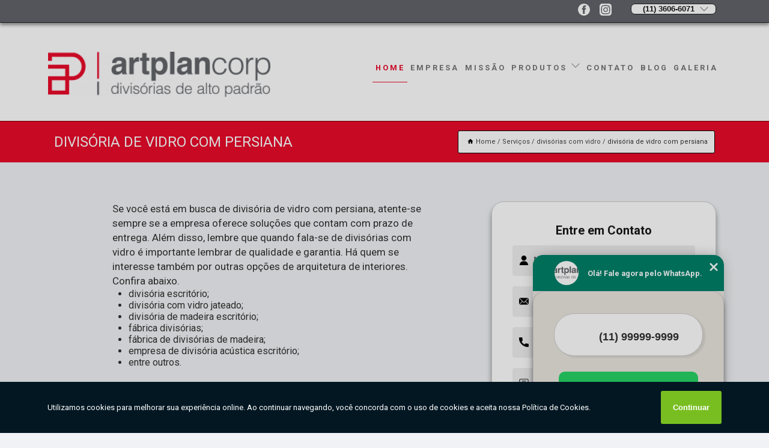

--- FILE ---
content_type: text/html; charset=utf-8
request_url: https://divisorias.artplancorp.com.br/divisoria-de-vidro-com-persiana
body_size: 19128
content:
<!DOCTYPE html>
<!--[if lt IE 7]>
<html class="no-js lt-ie9 lt-ie8 lt-ie7"> <![endif]-->
<!--[if IE 7]>
<html class="no-js lt-ie9 lt-ie8"> <![endif]-->
<!--[if IE 8]>
<html class="no-js lt-ie9"> <![endif]-->
<!--[if gt IE 8]><!-->
<html class="no-js" lang="pt-br"> <!--<![endif]-->
<head>

<!-- Google Tag Manager -->
<script>(function(w,d,s,l,i){w[l]=w[l]||[];w[l].push({'gtm.start':
        new Date().getTime(),event:'gtm.js'});var f=d.getElementsByTagName(s)[0],
        j=d.createElement(s),dl=l!='dataLayer'?'&l='+l:'';j.async=true;j.src=
        'https://www.googletagmanager.com/gtm.js?id='+i+dl;f.parentNode.insertBefore(j,f);
        })(window,document,'script','dataLayer','GTM-MFP2NHD');</script>
        <!-- End Google Tag Manager -->


<link rel="preconnect" href="https://fonts.googleapis.com">
  <link rel="preconnect" href="https://fonts.gstatic.com" crossorigin>

  <link rel="preload" href="https://divisorias.artplancorp.com.br/css/theme.css" as="style">
  <link rel="preload" href="https://divisorias.artplancorp.com.br/css/main.css" as="style">
      
  <title>Divisória de Vidro com Persiana        - ART-PLAN </title>
    <meta charset="utf-8">
    <link rel="shortcut icon" href="https://divisorias.artplancorp.com.br/imagens/favicon.ico">
    <base href="https://divisorias.artplancorp.com.br/">
            <meta name="google-site-verification" content="KJAL9C3pUJWizRTJP68CaPqsW3ay42IdxujRmI-JQvI"/>
                <meta name="msvalidate.01" content="C6C863CB6F6FF962CE6D2636592AF74C"/>
    
        

    
      
    
    <meta name="keywords" content="divisória de vidro com persiana">
    <meta name="viewport" content="width=device-width, initial-scale=1.0">
    <meta name="geo.position"
          content=";">
    <meta name="geo.region" content="">
    <meta name="geo.placename" content="">
    <meta name="ICBM"
          content=",">
    <meta name="robots" content="index,follow">
    <meta name="rating" content="General">
    <meta name="revisit-after" content="7 days">
    <meta name="author" content="ART-PLAN">
    <meta property="og:region" content="Brasil">
    <meta property="og:title"
          content="divisória de vidro com persiana - ART-PLAN ">
    <meta property="og:type" content="article">
    <meta property="og:image"
          content="https://divisorias.artplancorp.com.br/imagens/logo.png">
    <meta property="og:url"
          content="https://divisorias.artplancorp.com.br/divisoria-de-vidro-com-persiana">
    <meta property="og:description" content="">
    <meta property="og:site_name" content="ART-PLAN">
        <link rel="canonical" href="https://divisorias.artplancorp.com.br/divisoria-de-vidro-com-persiana">
    <link rel="stylesheet" href="https://divisorias.artplancorp.com.br/css/theme.css" >
    <link rel="stylesheet" href="https://divisorias.artplancorp.com.br/css/main.css" >
    
    
    <!-- Desenvolvido por BUSCA CLIENTES - www.buscaclientes.com.br -->
</head> 

<body data-pagina="fcdc1642180b84e7baa46d1faff74372">

 <!-- Google Tag Manager (noscript) -->
 <noscript><iframe src="https://www.googletagmanager.com/ns.html?id=GTM-MFP2NHD"
        height="0" width="0" style="display:none;visibility:hidden"></iframe></noscript>
        <!-- End Google Tag Manager (noscript) -->

    <header>
          <!--  -->

  <!-- Inicio do Tell  -->
<div class="contact">

  <div class="wrapper">

    <div class="social-container">
      <ul class="social-icons">
      </ul>

    </div>

    <div class="tel">
      <div id="telefones">
        <p>(11) 3606-6071</p>
        <svg xmlns="http://www.w3.org/2000/svg" width="16" height="16" fill="currentColor" class="bi bi-chevron-down" viewBox="0 0 16 16">
        <path fill-rule="evenodd" d="M1.646 4.646a.5.5 0 0 1 .708 0L8 10.293l5.646-5.647a.5.5 0 0 1 .708.708l-6 6a.5.5 0 0 1-.708 0l-6-6a.5.5 0 0 1 0-.708z"/>
      </svg>
      </div>
      <div class="tel-dropdown">
       
        <p> (11) <span><a rel="nofollow" class="tel follow-click"
              data-origem="cabecalho-telefone-"
              title="Telefone  - ART-PLAN"
              href="tel:+551136066071">3606-6071</a>
          </span></p><p> (11) <span><a rel="nofollow" class="tel follow-click"
              data-origem="cabecalho-telefone-2"
              title="Telefone 2 - ART-PLAN"
              href="tel:+5511995627951">99562-7951</a>
          </span></p>        
      </div>

    </div>

  </div>
</div>
<!-- Fim do tel -->
<!-- -->
<nav class="navbar">
    <!--  -->  
  <div class="logo">
    <a href="https://divisorias.artplancorp.com.br/" class="pagina-logo" data-area="paginaLogo"
      title="ART-PLAN - ">
      <img  src="https://divisorias.artplancorp.com.br/imagens/logo.png" width="250" height="200"
       title="Logo - ART-PLAN"
        alt="divisória de vidro com persiana - ART-PLAN">
    </a>
  </div>
  <!-- -->
  
  <div class="hamburguer">
    <span></span>
    <span></span>
    <span></span>
  </div>

  <ul class="menu">
            <li><a class="btn-home" data-area="paginaHome"        href="https://divisorias.artplancorp.com.br/"
        title="Home">Home</a></li>        <li><a         href="https://divisorias.artplancorp.com.br/empresa"
        title="Empresa">Empresa</a></li>        <li><a         href="https://divisorias.artplancorp.com.br/missao"
        title="Missão">Missão</a></li>        <li class="dropdown"><a         href="https://divisorias.artplancorp.com.br/servicos"
        title="Serviços">Serviços</a>                            <ul class="sub-menu hidden">                        <li class="dropdown"><a
                                href="https://divisorias.artplancorp.com.br/divisoria-especial"
                                title="divisória especial">Divisória especial</a>
                        
                        </li>                        <li class="dropdown"><a
                                href="https://divisorias.artplancorp.com.br/divisorias-acusticas"
                                title="divisórias acústicas">Divisórias acústicas</a>
                        
                        </li>                        <li class="dropdown"><a
                                href="https://divisorias.artplancorp.com.br/divisorias-articuladas"
                                title="divisórias articuladas">Divisórias articuladas</a>
                        
                        </li>                        <li class="dropdown"><a
                                href="https://divisorias.artplancorp.com.br/divisorias-com-porta"
                                title="divisórias com porta">Divisórias com porta</a>
                        
                        </li>                        <li class="dropdown"><a
                                href="https://divisorias.artplancorp.com.br/divisorias-com-vidro"
                                title="divisórias com vidro">Divisórias com vidro</a>
                        
                        </li>                        <li class="dropdown"><a
                                href="https://divisorias.artplancorp.com.br/divisorias-corporativas"
                                title="divisórias corporativas">Divisórias corporativas</a>
                        
                        </li>                        <li class="dropdown"><a
                                href="https://divisorias.artplancorp.com.br/divisorias-de-ambiente"
                                title="divisórias de ambiente">Divisórias de ambiente</a>
                        
                        </li>                        <li class="dropdown"><a
                                href="https://divisorias.artplancorp.com.br/divisorias-de-escritorio"
                                title="divisórias de escritório">Divisórias de escritório</a>
                        
                        </li>                        <li class="dropdown"><a
                                href="https://divisorias.artplancorp.com.br/divisorias-de-madeira"
                                title="divisórias de madeira">Divisórias de madeira</a>
                        
                        </li>                        <li class="dropdown"><a
                                href="https://divisorias.artplancorp.com.br/divisorias-de-vidro"
                                title="divisórias de vidro">Divisórias de vidro</a>
                        
                        </li>                        <li class="dropdown"><a
                                href="https://divisorias.artplancorp.com.br/divisorias-em-mdf"
                                title="divisórias em mdf">Divisórias em mdf</a>
                        
                        </li>                        <li class="dropdown"><a
                                href="https://divisorias.artplancorp.com.br/divisorias-em-vidro"
                                title="divisórias em vidro">Divisórias em vidro</a>
                        
                        </li>                        <li class="dropdown"><a
                                href="https://divisorias.artplancorp.com.br/divisorias-junta-seca"
                                title="divisórias junta seca">Divisórias junta seca</a>
                        
                        </li>                        <li class="dropdown"><a
                                href="https://divisorias.artplancorp.com.br/divisorias-para-ambientes"
                                title="divisórias para ambientes">Divisórias para ambientes</a>
                        
                        </li>                        <li class="dropdown"><a
                                href="https://divisorias.artplancorp.com.br/empresa-de-divisorias-acusticas"
                                title="empresa de divisórias acústicas">Empresa de divisórias acústicas</a>
                        
                        </li>                        <li class="dropdown"><a
                                href="https://divisorias.artplancorp.com.br/empresa-de-divisorias-com-vidro"
                                title="empresa de divisórias com vidro">Empresa de divisórias com vidro</a>
                        
                        </li>                        <li class="dropdown"><a
                                href="https://divisorias.artplancorp.com.br/empresa-de-divisorias-de-ambiente"
                                title="empresa de divisórias de ambiente">Empresa de divisórias de ambiente</a>
                        
                        </li>                        <li class="dropdown"><a
                                href="https://divisorias.artplancorp.com.br/empresa-de-divisorias-de-vidro"
                                title="empresa de divisórias de vidro">Empresa de divisórias de vidro</a>
                        
                        </li>                        <li class="dropdown"><a
                                href="https://divisorias.artplancorp.com.br/fabrica-de-divisoria"
                                title="fábrica de divisória">Fábrica de divisória</a>
                        
                        </li>                        <li class="dropdown"><a
                                href="https://divisorias.artplancorp.com.br/industria-de-divisorias-de-escritorio"
                                title="indústria de divisórias de escritório">Indústria de divisórias de escritório</a>
                        
                        </li>                        <li class="dropdown"><a
                                href="https://divisorias.artplancorp.com.br/paredes-divisorias"
                                title="paredes divisórias">Paredes divisórias</a>
                        
                        </li></ul>
            </li>        <li><a         href="https://divisorias.artplancorp.com.br/contato"
        title="Contato">Contato</a></li>
  </ul>

</nav>
    </header>

 

    <main>
    <div class="wrapper" id="wrapper-category">
        <h1 class="title-wrapper">Divisória de Vidro com Persiana</h1>
            <div class="container">

<div id="breadcrumb">
		<ol itemscope itemtype="http://schema.org/BreadcrumbList">
								<li><img width="10" height="10" alt="svgImg" src="[data-uri]" style="
					    margin: 1px 4px 0;
					"/>
					<li itemprop="itemListElement" itemscope
						itemtype="http://schema.org/ListItem">
						<a itemprop="item" href="https://divisorias.artplancorp.com.br/">
							<span itemprop="name">Home</span></a>
						<meta itemprop="position" content="1"/>
					</li>
											<li itemprop="itemListElement" itemscope itemtype="http://schema.org/ListItem">
							<a itemprop="item"
							   href="https://divisorias.artplancorp.com.br/servicos">
								<span itemprop="name">Serviços</span></a>
							<meta itemprop="position" content="2"/>
						</li>
												<li itemprop="itemListElement" itemscope itemtype="http://schema.org/ListItem">
							<a itemprop="item"
							   href="https://divisorias.artplancorp.com.br/divisorias-com-vidro">
								<span itemprop="name">divisórias com vidro</span></a>
							<meta itemprop="position" content="3"/>
						</li>
												<li><span>divisória de vidro com persiana</span></li>
								</ol>
</div>

</div>

    </div>


        <div class="wrapper text">
            <article class="readMore">
                
                <p>Se você está em busca de divisória de vidro com persiana, atente-se sempre se a empresa oferece soluções que contam com prazo de entrega. Além disso, lembre que quando fala-se de divisórias com vidro é importante lembrar de qualidade e garantia. Há quem se interesse também por outras opções de arquitetura de interiores. Confira abaixo.</p>

<ul>
<li>divisória escritório;</li>
<li>divisória com vidro jateado;</li>
<li>divisória de madeira escritório;</li>
<li>fábrica divisórias;</li>
<li>fábrica de divisórias de madeira;</li>
<li>empresa de divisória acústica escritório;</li>
<li>entre outros.</li>
</ul>

<p>Levando-se em consideração esses aspectos, caso queira saber mais sobre valores, esteja ciente que varia de acordo com o tipo de vidro utilizado, se é temperado ou laminado, se é vidro único ou vidro duplo, se é vidro encaixilhado ou com junta seca.</p>

<h2>Encontre uma empresa que ofereça divisória de vidro com persiana</h2>
<p>Saiba que através da Art-plan Corp Divisórias é possível solicitar divisória vidro escritório com porta Osasco, divisória de ambiente de vidro e divisória vidro escritório, entre outras opções da área de arquitetura de interiores e ainda obter um atendimento especializado e experiente no segmento. A empresa Art-plan Corp Divisórias executa cada trabalho com excelência e é conhecida principalmente por qualidade e garantia, saiba mais entrando em contato agora mesmo!</p>
                                <section id="texto_tecnico">
                    <div id="seguranca_tecnico">
                        <p>Funcionam muito bem para ambientes integrados por proporcionar boa distribuição da luminosidade, ampliar o espaço sem perder o acolhimento, e delimitar o espaço sem quebrar a estética, com bom desempenho acústico e proporcionando privacidade quando necessário</p>                    </div>
                </section>
                            </article>

            <div class="collum-subject" style="max-width : 600px; ">
                    <div class="formCotacao">
    <form action="https://divisorias.artplancorp.com.br/enviar-cotacao" id="formulario-cotacao" method="post">
        <div class="header">
            <h3>Entre em Contato</h3>
        </div>
        <input type="hidden" name="acao" value="cotacao">
        <input type="hidden" name="produto_nome" value="">
        <input class="url-atual" type="hidden" name="produto_url" value="">
        <input class="url-atual" type="hidden" name="produto_ref" value="">
        <input type="hidden" name="imagem" value="" />
        <input type="hidden" name="site" value="https://divisorias.artplancorp.com.br/" />
        <input type="hidden" name="email" value="comercial@artplancorp.com.br" />
                <input type="hidden" name="projeto" value="4942" />

        <div class="item-form" id="campos-formulario">
            
        <img  alt="user" width="16" height="16" src="https://divisorias.artplancorp.com.br/imagens/user.png" class= "icon-form">

            <input  type="text" name="nome" placeholder="Nome" required>
    
            <p class="error-message" id="erro_nome"></p>
            <img alt="mail" width="16" height="16" src="https://divisorias.artplancorp.com.br/imagens/email.png" class= "icon-form">

            <input  type="email" name="email_contato"
                placeholder="Email" required>
            <p class="error-message" id="erro_email_contato"></p>
            <img alt="tel" width="16" height="16" src="https://divisorias.artplancorp.com.br/imagens/call.png" class= "icon-form">

            <input  type="text" name="telefone"
                class="telefone" placeholder="Telefone" required>
            
            <p class="error-message" id="erro_telefone"></p>

            <p class="error-message" id="erro_palavra"></p>
        </div>

        <div class="item-form" id="mensagem-formulario">
        <img  alt="message" width="16" height="16" src="https://divisorias.artplancorp.com.br/imagens/comment.png" class= "icon-form">

            <textarea  name="mensagem"
                placeholder="Sua mensagem"></textarea>
            <p class="error-message" id="erro_mensagem"></p>
           
        </div>
        <div class="clear"></div>

        <div class="cta-formulario">
            <div class="seguranca-cta-formulario">
                <div class="item-cta">
                                        <div class="g-recaptcha" data-sitekey="6Ld4bQoaAAAAAAR3Wka_DnSSniTXS_6_YjdBKBjG">
                    </div>
                                    </div>
                <div class="item-cta">
                <button type="button" id="btn-enviar-cotacao" class="btn-verde">Enviar</button>

                    <img  loading="lazy" src="imagens/ajax-loader.gif"  class="image-loading" id="loader-ajax" alt="Aguarde..."
                        title="Aguarde..." style="display:none">
                </div>
            </div>
        </div>

        

    </form>
    </div>
    

    
                
<div id="servicosTabsDois">
<h4>
Atendemos também em: </h4><br/>
        <ul class="nav">
        <li class="nav-two"><a rel="nofollow" href="#id1-0" class="current" title="Selecione">Selecione:</a></li>

                    <li class="nav-two">
                <a title=" ZONA LESTE" class=""
                   href="#id536-536">
                     ZONA LESTE                </a>
            </li>
                        <li class="nav-two">
                <a title=" ZONA OESTE" class=""
                   href="#id534-534">
                     ZONA OESTE                </a>
            </li>
                        <li class="nav-two">
                <a title=" ZONA SUL" class=""
                   href="#id535-535">
                     ZONA SUL                </a>
            </li>
                        <li class="nav-two">
                <a title="Alphaville" class=""
                   href="#id246-246">
                    Alphaville                </a>
            </li>
                        <li class="nav-two">
                <a title="GRANDE SÃO PAULO" class=""
                   href="#id538-538">
                    GRANDE SÃO PAULO                </a>
            </li>
                        <li class="nav-two">
                <a title="INTERIOR" class=""
                   href="#id541-541">
                    INTERIOR                </a>
            </li>
                        <li class="nav-two">
                <a title="Osasco" class=""
                   href="#id244-244">
                    Osasco                </a>
            </li>
                        <li class="nav-two">
                <a title="SANTANA DE PARNAÍBA" class=""
                   href="#id1640-1640">
                    SANTANA DE PARNAÍBA                </a>
            </li>
                        <li class="nav-two">
                <a title="SP - Interior" class=""
                   href="#id1353-1353">
                    SP - Interior                </a>
            </li>
                        <li class="nav-two">
                <a title="Zona Norte" class=""
                   href="#id1365-1365">
                    Zona Norte                </a>
            </li>
            
    </ul>
    <div class="regioes-open" onclick="chamarDistritos()">
        <span class="openMenu"></span>
        <span class="openMenu right-bar"></span>
    </div>
    <div class="list-wrap">
        <ul id="id1-0">
            <li></li>
        </ul>
                    <ul class="hide regioesCat" id="id535-535">
               <li> <span class="closePopup">x</span> </li>
                                    <li><strong> Fazenda Morumbi</strong></li>
                                    <li><strong>Aeroporto</strong></li>
                                    <li><strong>Alto da Boa Vista</strong></li>
                                    <li><strong>Brooklin</strong></li>
                                    <li><strong>Campo Belo</strong></li>
                                    <li><strong>Campo Grande</strong></li>
                                    <li><strong>Chácara Flora</strong></li>
                                    <li><strong>Chácara Santo Antônio</strong></li>
                                    <li><strong>Cidade Dutra</strong></li>
                                    <li><strong>Cidade Jardim</strong></li>
                                    <li><strong>Conjunto Habitacional Palmares</strong></li>
                                    <li><strong>Grajau</strong></li>
                                    <li><strong>Granja Julieta</strong></li>
                                    <li><strong>Ibirapuera</strong></li>
                                    <li><strong>Indianópolis</strong></li>
                                    <li><strong>Interlagos</strong></li>
                                    <li><strong>Ipiranga</strong></li>
                                    <li><strong>Itaim Bibi</strong></li>
                                    <li><strong>Jabaquara</strong></li>
                                    <li><strong>Jardim América</strong></li>
                                    <li><strong>Jardim Europa</strong></li>
                                    <li><strong>Jardim Leonor</strong></li>
                                    <li><strong>Jardim Luzitânia</strong></li>
                                    <li><strong>Jardim Marajoara</strong></li>
                                    <li><strong>Jardim Morumbi</strong></li>
                                    <li><strong>Jardim Novo Mundo</strong></li>
                                    <li><strong>Jardim Panorama</strong></li>
                                    <li><strong>Jardim Paulista</strong></li>
                                    <li><strong>Jardim Paulistano</strong></li>
                                    <li><strong>Jardim São Luiz</strong></li>
                                    <li><strong>Jardim das Acácias</strong></li>
                                    <li><strong>Jardins</strong></li>
                                    <li><strong>Jockey Club</strong></li>
                                    <li><strong>Jockey Clube</strong></li>
                                    <li><strong>Moema</strong></li>
                                    <li><strong>Morumbi</strong></li>
                                    <li><strong>Paineiras do Morumbi</strong></li>
                                    <li><strong>Paraíso do Morumbi</strong></li>
                                    <li><strong>Planalto Paulista</strong></li>
                                    <li><strong>Real Parque</strong></li>
                                    <li><strong>Sacomã</strong></li>
                                    <li><strong>Santa Cruz</strong></li>
                                    <li><strong>Santo Amaro</strong></li>
                                    <li><strong>Saúde</strong></li>
                                    <li><strong>Socorro</strong></li>
                                    <li><strong>Vila Andrade</strong></li>
                                    <li><strong>Vila Cordeiro</strong></li>
                                    <li><strong>Vila Mariana</strong></li>
                                    <li><strong>Vila Morumbi</strong></li>
                                    <li><strong>Vila Nova Conceição</strong></li>
                                    <li><strong>Vila Progredior</strong></li>
                                    <li><strong>Vila Suzana</strong></li>
                                    <li><strong>Vila Tramontano</strong></li>
                                    <li><strong>Vila Uberabinha</strong></li>
                                    <li><strong>Zona Sul</strong></li>
                                    <li><strong>cidade monções</strong></li>
                                    <li><strong>Água Funda</strong></li>
                                </ul>                
                    <ul class="hide regioesCat" id="id534-534">
               <li> <span class="closePopup">x</span> </li>
                                    <li><strong>Alto da Lapa</strong></li>
                                    <li><strong>Alto de Pinheiros</strong></li>
                                    <li><strong>Bairro do Limão</strong></li>
                                    <li><strong>Barra Funda</strong></li>
                                    <li><strong>Butantã</strong></li>
                                    <li><strong>Chácara Inglesa</strong></li>
                                    <li><strong>Freguesia do Ó</strong></li>
                                    <li><strong>Jaguaré</strong></li>
                                    <li><strong>Jaraguá</strong></li>
                                    <li><strong>Jardim Bonfiglioli</strong></li>
                                    <li><strong>Jardim Guedala</strong></li>
                                    <li><strong>Lapa</strong></li>
                                    <li><strong>Pacaembu</strong></li>
                                    <li><strong>Panamby</strong></li>
                                    <li><strong>Parque Maria Domitila</strong></li>
                                    <li><strong>Perdizes</strong></li>
                                    <li><strong>Pinheiros</strong></li>
                                    <li><strong>Pirituba</strong></li>
                                    <li><strong>Praça da Arvore</strong></li>
                                    <li><strong>Raposo Tavares</strong></li>
                                    <li><strong>Sumaré</strong></li>
                                    <li><strong>São Domingos</strong></li>
                                    <li><strong>Vila Boaçava</strong></li>
                                    <li><strong>Vila Leopoldina</strong></li>
                                    <li><strong>Vila Madalena</strong></li>
                                    <li><strong>Vila Pompeia</strong></li>
                                    <li><strong>Vila Romana</strong></li>
                                    <li><strong>Vila Sônia</strong></li>
                                    <li><strong>Zona Oeste</strong></li>
                                    <li><strong>Água Branca</strong></li>
                                </ul>                
                    <ul class="hide regioesCat" id="id246-246">
               <li> <span class="closePopup">x</span> </li>
                                    <li><strong>Alphaville</strong></li>
                                </ul>                
                    <ul class="hide regioesCat" id="id538-538">
               <li> <span class="closePopup">x</span> </li>
                                    <li><strong>Alphaville</strong></li>
                                    <li><strong>Arujá</strong></li>
                                    <li><strong>Barueri</strong></li>
                                    <li><strong>Biritiba Mirim</strong></li>
                                    <li><strong>Caieiras</strong></li>
                                    <li><strong>Cajamar</strong></li>
                                    <li><strong>Carapicuíba</strong></li>
                                    <li><strong>Cotia</strong></li>
                                    <li><strong>Embu Guaçú</strong></li>
                                    <li><strong>Embu das Artes</strong></li>
                                    <li><strong>Ferraz de Vasconcelos</strong></li>
                                    <li><strong>Guararema</strong></li>
                                    <li><strong>Guarulhos</strong></li>
                                    <li><strong>Itapecerica da Serra</strong></li>
                                    <li><strong>Itapevi</strong></li>
                                    <li><strong>Itaquaquecetuba</strong></li>
                                    <li><strong>Jandira</strong></li>
                                    <li><strong>Jundiaí</strong></li>
                                    <li><strong>Juquitiba</strong></li>
                                    <li><strong>Mairiporã</strong></li>
                                    <li><strong>Mauá</strong></li>
                                    <li><strong>Mogi das Cruzes</strong></li>
                                    <li><strong>Osasco</strong></li>
                                    <li><strong>Poá</strong></li>
                                    <li><strong>Ribeirão Pires</strong></li>
                                    <li><strong>Rio Grande da Serra</strong></li>
                                    <li><strong>Santa Isabel</strong></li>
                                    <li><strong>Santana de Parnaíba</strong></li>
                                    <li><strong>Suzano</strong></li>
                                    <li><strong>São Lourenço da Serra</strong></li>
                                    <li><strong>Taboão da Serra</strong></li>
                                    <li><strong>Vargem Grande Paulista</strong></li>
                                </ul>                
                    <ul class="hide regioesCat" id="id536-536">
               <li> <span class="closePopup">x</span> </li>
                                    <li><strong>Anália Franco</strong></li>
                                    <li><strong>Aricanduva</strong></li>
                                    <li><strong>Belém</strong></li>
                                    <li><strong>Cidade Patriarca</strong></li>
                                    <li><strong>Itaim Paulista</strong></li>
                                    <li><strong>Itaquera</strong></li>
                                    <li><strong>Jardim Iva</strong></li>
                                    <li><strong>Mooca</strong></li>
                                    <li><strong>Parque Vila Prudente</strong></li>
                                    <li><strong>Parque do Carmo</strong></li>
                                    <li><strong>Penha</strong></li>
                                    <li><strong>Sapopemba</strong></li>
                                    <li><strong>São Mateus</strong></li>
                                    <li><strong>São Miguel Paulista</strong></li>
                                    <li><strong>Tatuapé</strong></li>
                                    <li><strong>Vila Carrão</strong></li>
                                    <li><strong>Vila Formosa</strong></li>
                                    <li><strong>Vila Matilde</strong></li>
                                    <li><strong>Vila Prudente</strong></li>
                                    <li><strong>Zona Leste</strong></li>
                                </ul>                
                    <ul class="hide regioesCat" id="id1365-1365">
               <li> <span class="closePopup">x</span> </li>
                                    <li><strong>Caieras</strong></li>
                                    <li><strong>Cantareira</strong></li>
                                    <li><strong>Carandiru</strong></li>
                                    <li><strong>Casa Verde</strong></li>
                                    <li><strong>Freguesia do Ó</strong></li>
                                    <li><strong>Jardim Franca</strong></li>
                                    <li><strong>Jardim São Bento</strong></li>
                                    <li><strong>Jardim São Paulo</strong></li>
                                    <li><strong>Jaçanã</strong></li>
                                    <li><strong>Limão</strong></li>
                                    <li><strong>MUTINGA</strong></li>
                                    <li><strong>Mandaqui</strong></li>
                                    <li><strong>Nossa Senhora do Ó</strong></li>
                                    <li><strong>Parque Anhembi</strong></li>
                                    <li><strong>Parque Mandaqui</strong></li>
                                    <li><strong>Parque Novo Mundo</strong></li>
                                    <li><strong>Parque Peruche</strong></li>
                                    <li><strong>Parque São Domingos</strong></li>
                                    <li><strong>Parque Vitória</strong></li>
                                    <li><strong>Parque do Chaves</strong></li>
                                    <li><strong>Pompéia</strong></li>
                                    <li><strong>Região Central</strong></li>
                                    <li><strong>Santana</strong></li>
                                    <li><strong>Tremembé</strong></li>
                                    <li><strong>Tucuruvi</strong></li>
                                    <li><strong>Vila Albertina</strong></li>
                                    <li><strong>Vila Endres</strong></li>
                                    <li><strong>Vila Guilherme</strong></li>
                                    <li><strong>Vila Gustavo</strong></li>
                                    <li><strong>Vila Jaraguá</strong></li>
                                    <li><strong>Vila Maria</strong></li>
                                    <li><strong>Vila Maria Alta</strong></li>
                                    <li><strong>Vila Marisa Mazzei</strong></li>
                                    <li><strong>Vila Mazzei</strong></li>
                                    <li><strong>Vila Medeiros</strong></li>
                                    <li><strong>Vila Mirante</strong></li>
                                    <li><strong>Vila Nivi</strong></li>
                                    <li><strong>Zona Norte</strong></li>
                                </ul>                
                    <ul class="hide regioesCat" id="id1353-1353">
               <li> <span class="closePopup">x</span> </li>
                                    <li><strong>Campinas</strong></li>
                                    <li><strong>Jundiai</strong></li>
                                    <li><strong>Santos</strong></li>
                                    <li><strong>São José dos Campos</strong></li>
                                </ul>                
                    <ul class="hide regioesCat" id="id244-244">
               <li> <span class="closePopup">x</span> </li>
                                    <li><strong>Centro</strong></li>
                                    <li><strong>Vila Campesina</strong></li>
                                </ul>                
                    <ul class="hide regioesCat" id="id541-541">
               <li> <span class="closePopup">x</span> </li>
                                    <li><strong>Sorocaba</strong></li>
                                </ul>                
                    <ul class="hide regioesCat" id="id1640-1640">
               <li> <span class="closePopup">x</span> </li>
                                    <li><strong>Tambore</strong></li>
                                </ul>                
        
    </div>
</div>
            </div>
        </div>


        <div class="categorias">
                    </div>

        <div class="categorias">
           
                <section class="container">
        
        <section id="owl-thumbs" class="owl-carousel owl-theme">                <div class="item">                    <p class="box-referencia">Cod.:<span
                            id="imagem-ref-0">5746</span></p>                                        
                    <figure>
                        <a href="https://divisorias.artplancorp.com.br/imagens/qual-o-valor-de-divisoria-de-vidro-com-persiana-embutida.jpg" class="lightbox fancybox imagem-lightbox"
                    data-id="imagem-0" title="qual o valor de divisória de vidro com persiana embutida Belém">
                    <img loading="lazy" width="160" height="160" src="https://divisorias.artplancorp.com.br/imagens/thumb/qual-o-valor-de-divisoria-de-vidro-com-persiana-embutida.jpg" id="imagem-0"
                    alt="qual o valor de divisória de vidro com persiana embutida Belém" title="qual o valor de divisória de vidro com persiana embutida Belém"></a>
                <figcaption><a href="https://divisorias.artplancorp.com.br/divisorias-com-vidro/divisoria-de-vidro-com-persiana/qual-o-valor-de-divisoria-de-vidro-com-persiana-embutida-belem" class="lightbox fancybox titulo-galeria"
                        data-id="imagem-0"
                        title="qual o valor de divisória de vidro com persiana embutida Belém"> <h3>
                        qual o valor de divisória de vidro com persiana embutida Belém</h3>  </a>  </figcaption>
                 </figure>   
            </div> 
                            <div class="item">                    <p class="box-referencia">Cod.:<span
                            id="imagem-ref-1">5747</span></p>                                        
                    <figure>
                        <a href="https://divisorias.artplancorp.com.br/imagens/qual-o-valor-de-divisoria-de-vidro-com-pelicula.jpg" class="lightbox fancybox imagem-lightbox"
                    data-id="imagem-1" title="qual o valor de divisória de vidro com película Vila Nova Conceição">
                    <img loading="lazy" width="160" height="160" src="https://divisorias.artplancorp.com.br/imagens/thumb/qual-o-valor-de-divisoria-de-vidro-com-pelicula.jpg" id="imagem-1"
                    alt="qual o valor de divisória de vidro com película Vila Nova Conceição" title="qual o valor de divisória de vidro com película Vila Nova Conceição"></a>
                <figcaption><a href="https://divisorias.artplancorp.com.br/divisorias-com-vidro/divisoria-de-vidro-com-persiana/qual-o-valor-de-divisoria-de-vidro-com-pelicula-vila-nova-conceicao" class="lightbox fancybox titulo-galeria"
                        data-id="imagem-1"
                        title="qual o valor de divisória de vidro com película Vila Nova Conceição"> <h3>
                        qual o valor de divisória de vidro com película Vila Nova Conceição</h3>  </a>  </figcaption>
                 </figure>   
            </div> 
                            <div class="item">                    <p class="box-referencia">Cod.:<span
                            id="imagem-ref-2">5748</span></p>                                        
                    <figure>
                        <a href="https://divisorias.artplancorp.com.br/imagens/divisoria-em-vidro-jateado-preco.jpg" class="lightbox fancybox imagem-lightbox"
                    data-id="imagem-2" title="divisória em vidro jateado preço Parque Vila Prudente">
                    <img loading="lazy" width="160" height="160" src="https://divisorias.artplancorp.com.br/imagens/thumb/divisoria-em-vidro-jateado-preco.jpg" id="imagem-2"
                    alt="divisória em vidro jateado preço Parque Vila Prudente" title="divisória em vidro jateado preço Parque Vila Prudente"></a>
                <figcaption><a href="https://divisorias.artplancorp.com.br/divisorias-com-vidro/divisoria-de-vidro-com-persiana/divisoria-em-vidro-jateado-preco-parque-vila-prudente" class="lightbox fancybox titulo-galeria"
                        data-id="imagem-2"
                        title="divisória em vidro jateado preço Parque Vila Prudente"> <h3>
                        divisória em vidro jateado preço Parque Vila Prudente</h3>  </a>  </figcaption>
                 </figure>   
            </div> 
                            <div class="item">                    <p class="box-referencia">Cod.:<span
                            id="imagem-ref-3">5749</span></p>                                        
                    <figure>
                        <a href="https://divisorias.artplancorp.com.br/imagens/divisoria-de-vidro-com-pelicula.jpg" class="lightbox fancybox imagem-lightbox"
                    data-id="imagem-3" title="divisória de vidro com película Santana">
                    <img loading="lazy" width="160" height="160" src="https://divisorias.artplancorp.com.br/imagens/thumb/divisoria-de-vidro-com-pelicula.jpg" id="imagem-3"
                    alt="divisória de vidro com película Santana" title="divisória de vidro com película Santana"></a>
                <figcaption><a href="https://divisorias.artplancorp.com.br/divisorias-com-vidro/divisoria-de-vidro-com-persiana/divisoria-de-vidro-com-pelicula-santana" class="lightbox fancybox titulo-galeria"
                        data-id="imagem-3"
                        title="divisória de vidro com película Santana"> <h3>
                        divisória de vidro com película Santana</h3>  </a>  </figcaption>
                 </figure>   
            </div> 
                            <div class="item">                    <p class="box-referencia">Cod.:<span
                            id="imagem-ref-4">5750</span></p>                                        
                    <figure>
                        <a href="https://divisorias.artplancorp.com.br/imagens/divisoria-de-vidro-listrado.jpg" class="lightbox fancybox imagem-lightbox"
                    data-id="imagem-4" title="divisória de vidro listrado Parque Vila Prudente">
                    <img loading="lazy" width="160" height="160" src="https://divisorias.artplancorp.com.br/imagens/thumb/divisoria-de-vidro-listrado.jpg" id="imagem-4"
                    alt="divisória de vidro listrado Parque Vila Prudente" title="divisória de vidro listrado Parque Vila Prudente"></a>
                <figcaption><a href="https://divisorias.artplancorp.com.br/divisorias-com-vidro/divisoria-de-vidro-com-persiana/divisoria-de-vidro-listrado-parque-vila-prudente" class="lightbox fancybox titulo-galeria"
                        data-id="imagem-4"
                        title="divisória de vidro listrado Parque Vila Prudente"> <h3>
                        divisória de vidro listrado Parque Vila Prudente</h3>  </a>  </figcaption>
                 </figure>   
            </div> 
                            <div class="item">                    <p class="box-referencia">Cod.:<span
                            id="imagem-ref-5">5751</span></p>                                        
                    <figure>
                        <a href="https://divisorias.artplancorp.com.br/imagens/divisoria-de-vidro-com-persiana.jpg" class="lightbox fancybox imagem-lightbox"
                    data-id="imagem-5" title="divisória de vidro com persiana Chácara Flora">
                    <img loading="lazy" width="160" height="160" src="https://divisorias.artplancorp.com.br/imagens/thumb/divisoria-de-vidro-com-persiana.jpg" id="imagem-5"
                    alt="divisória de vidro com persiana Chácara Flora" title="divisória de vidro com persiana Chácara Flora"></a>
                <figcaption><a href="https://divisorias.artplancorp.com.br/divisorias-com-vidro/divisoria-de-vidro-com-persiana/divisoria-de-vidro-com-persiana-chacara-flora" class="lightbox fancybox titulo-galeria"
                        data-id="imagem-5"
                        title="divisória de vidro com persiana Chácara Flora"> <h3>
                        divisória de vidro com persiana Chácara Flora</h3>  </a>  </figcaption>
                 </figure>   
            </div> 
                            <div class="item">                    <p class="box-referencia">Cod.:<span
                            id="imagem-ref-6">5752</span></p>                                        
                    <figure>
                        <a href="https://divisorias.artplancorp.com.br/imagens/divisoria-de-vidro-com-persiana-preco.jpg" class="lightbox fancybox imagem-lightbox"
                    data-id="imagem-6" title="divisória de vidro com persiana preço Indianópolis">
                    <img loading="lazy" width="160" height="160" src="https://divisorias.artplancorp.com.br/imagens/thumb/divisoria-de-vidro-com-persiana-preco.jpg" id="imagem-6"
                    alt="divisória de vidro com persiana preço Indianópolis" title="divisória de vidro com persiana preço Indianópolis"></a>
                <figcaption><a href="https://divisorias.artplancorp.com.br/divisorias-com-vidro/divisoria-de-vidro-com-persiana/divisoria-de-vidro-com-persiana-preco-indianopolis" class="lightbox fancybox titulo-galeria"
                        data-id="imagem-6"
                        title="divisória de vidro com persiana preço Indianópolis"> <h3>
                        divisória de vidro com persiana preço Indianópolis</h3>  </a>  </figcaption>
                 </figure>   
            </div> 
                            <div class="item">                    <p class="box-referencia">Cod.:<span
                            id="imagem-ref-7">5753</span></p>                                        
                    <figure>
                        <a href="https://divisorias.artplancorp.com.br/imagens/qual-o-valor-de-divisoria-de-vidro-listrado.jpg" class="lightbox fancybox imagem-lightbox"
                    data-id="imagem-7" title="qual o valor de divisória de vidro listrado Santa Isabel">
                    <img loading="lazy" width="160" height="160" src="https://divisorias.artplancorp.com.br/imagens/thumb/qual-o-valor-de-divisoria-de-vidro-listrado.jpg" id="imagem-7"
                    alt="qual o valor de divisória de vidro listrado Santa Isabel" title="qual o valor de divisória de vidro listrado Santa Isabel"></a>
                <figcaption><a href="https://divisorias.artplancorp.com.br/divisorias-com-vidro/divisoria-de-vidro-com-persiana/qual-o-valor-de-divisoria-de-vidro-listrado-santa-isabel" class="lightbox fancybox titulo-galeria"
                        data-id="imagem-7"
                        title="qual o valor de divisória de vidro listrado Santa Isabel"> <h3>
                        qual o valor de divisória de vidro listrado Santa Isabel</h3>  </a>  </figcaption>
                 </figure>   
            </div> 
                            <div class="item">                    <p class="box-referencia">Cod.:<span
                            id="imagem-ref-8">5754</span></p>                                        
                    <figure>
                        <a href="https://divisorias.artplancorp.com.br/imagens/divisoria-vidro-duplo-com-persiana-embutida-preco.jpg" class="lightbox fancybox imagem-lightbox"
                    data-id="imagem-8" title="divisória vidro duplo com persiana embutida preço Jundiai">
                    <img loading="lazy" width="160" height="160" src="https://divisorias.artplancorp.com.br/imagens/thumb/divisoria-vidro-duplo-com-persiana-embutida-preco.jpg" id="imagem-8"
                    alt="divisória vidro duplo com persiana embutida preço Jundiai" title="divisória vidro duplo com persiana embutida preço Jundiai"></a>
                <figcaption><a href="https://divisorias.artplancorp.com.br/divisorias-com-vidro/divisoria-de-vidro-com-persiana/divisoria-vidro-duplo-com-persiana-embutida-preco-jundiai" class="lightbox fancybox titulo-galeria"
                        data-id="imagem-8"
                        title="divisória vidro duplo com persiana embutida preço Jundiai"> <h3>
                        divisória vidro duplo com persiana embutida preço Jundiai</h3>  </a>  </figcaption>
                 </figure>   
            </div> 
                            <div class="item">                    <p class="box-referencia">Cod.:<span
                            id="imagem-ref-9">5755</span></p>                                        
                    <figure>
                        <a href="https://divisorias.artplancorp.com.br/imagens/divisoria-de-vidro-com-pelicula-jateada-preco.jpg" class="lightbox fancybox imagem-lightbox"
                    data-id="imagem-9" title="divisória de vidro com película jateada preço Mogi das Cruzes">
                    <img loading="lazy" width="160" height="160" src="https://divisorias.artplancorp.com.br/imagens/thumb/divisoria-de-vidro-com-pelicula-jateada-preco.jpg" id="imagem-9"
                    alt="divisória de vidro com película jateada preço Mogi das Cruzes" title="divisória de vidro com película jateada preço Mogi das Cruzes"></a>
                <figcaption><a href="https://divisorias.artplancorp.com.br/divisorias-com-vidro/divisoria-de-vidro-com-persiana/divisoria-de-vidro-com-pelicula-jateada-preco-mogi-das-cruzes" class="lightbox fancybox titulo-galeria"
                        data-id="imagem-9"
                        title="divisória de vidro com película jateada preço Mogi das Cruzes"> <h3>
                        divisória de vidro com película jateada preço Mogi das Cruzes</h3>  </a>  </figcaption>
                 </figure>   
            </div> 
                            <div class="item">                    <p class="box-referencia">Cod.:<span
                            id="imagem-ref-10">5756</span></p>                                        
                    <figure>
                        <a href="https://divisorias.artplancorp.com.br/imagens/qual-o-valor-de-divisoria-com-vidro-jateado.jpg" class="lightbox fancybox imagem-lightbox"
                    data-id="imagem-10" title="qual o valor de divisória com vidro jateado Parque Vila Prudente">
                    <img loading="lazy" width="160" height="160" src="https://divisorias.artplancorp.com.br/imagens/thumb/qual-o-valor-de-divisoria-com-vidro-jateado.jpg" id="imagem-10"
                    alt="qual o valor de divisória com vidro jateado Parque Vila Prudente" title="qual o valor de divisória com vidro jateado Parque Vila Prudente"></a>
                <figcaption><a href="https://divisorias.artplancorp.com.br/divisorias-com-vidro/divisoria-de-vidro-com-persiana/qual-o-valor-de-divisoria-com-vidro-jateado-parque-vila-prudente" class="lightbox fancybox titulo-galeria"
                        data-id="imagem-10"
                        title="qual o valor de divisória com vidro jateado Parque Vila Prudente"> <h3>
                        qual o valor de divisória com vidro jateado Parque Vila Prudente</h3>  </a>  </figcaption>
                 </figure>   
            </div> 
                            <div class="item">                    <p class="box-referencia">Cod.:<span
                            id="imagem-ref-11">5757</span></p>                                        
                    <figure>
                        <a href="https://divisorias.artplancorp.com.br/imagens/divisoria-vidro-duplo-com-persiana-embutida-preco.jpg" class="lightbox fancybox imagem-lightbox"
                    data-id="imagem-11" title="divisória vidro duplo com persiana embutida preço São Lourenço da Serra">
                    <img loading="lazy" width="160" height="160" src="https://divisorias.artplancorp.com.br/imagens/thumb/divisoria-vidro-duplo-com-persiana-embutida-preco.jpg" id="imagem-11"
                    alt="divisória vidro duplo com persiana embutida preço São Lourenço da Serra" title="divisória vidro duplo com persiana embutida preço São Lourenço da Serra"></a>
                <figcaption><a href="https://divisorias.artplancorp.com.br/divisorias-com-vidro/divisoria-de-vidro-com-persiana/divisoria-vidro-duplo-com-persiana-embutida-preco-sao-lourenco-da-serra" class="lightbox fancybox titulo-galeria"
                        data-id="imagem-11"
                        title="divisória vidro duplo com persiana embutida preço São Lourenço da Serra"> <h3>
                        divisória vidro duplo com persiana embutida preço São Lourenço da Serra</h3>  </a>  </figcaption>
                 </figure>   
            </div> 
                            <div class="item">                    <p class="box-referencia">Cod.:<span
                            id="imagem-ref-12">5758</span></p>                                        
                    <figure>
                        <a href="https://divisorias.artplancorp.com.br/imagens/divisoria-de-vidro-com-persiana-embutida.png" class="lightbox fancybox imagem-lightbox"
                    data-id="imagem-12" title="divisória de vidro com persiana embutida Paineiras do Morumbi">
                    <img loading="lazy" width="160" height="160" src="https://divisorias.artplancorp.com.br/imagens/thumb/divisoria-de-vidro-com-persiana-embutida.png" id="imagem-12"
                    alt="divisória de vidro com persiana embutida Paineiras do Morumbi" title="divisória de vidro com persiana embutida Paineiras do Morumbi"></a>
                <figcaption><a href="https://divisorias.artplancorp.com.br/divisorias-com-vidro/divisoria-de-vidro-com-persiana/divisoria-de-vidro-com-persiana-embutida-paineiras-do-morumbi" class="lightbox fancybox titulo-galeria"
                        data-id="imagem-12"
                        title="divisória de vidro com persiana embutida Paineiras do Morumbi"> <h3>
                        divisória de vidro com persiana embutida Paineiras do Morumbi</h3>  </a>  </figcaption>
                 </figure>   
            </div> 
                            <div class="item">                    <p class="box-referencia">Cod.:<span
                            id="imagem-ref-13">5759</span></p>                                        
                    <figure>
                        <a href="https://divisorias.artplancorp.com.br/imagens/divisoria-de-vidro-listrado-preco.jpg" class="lightbox fancybox imagem-lightbox"
                    data-id="imagem-13" title="divisória de vidro listrado preço Aricanduva">
                    <img loading="lazy" width="160" height="160" src="https://divisorias.artplancorp.com.br/imagens/thumb/divisoria-de-vidro-listrado-preco.jpg" id="imagem-13"
                    alt="divisória de vidro listrado preço Aricanduva" title="divisória de vidro listrado preço Aricanduva"></a>
                <figcaption><a href="https://divisorias.artplancorp.com.br/divisorias-com-vidro/divisoria-de-vidro-com-persiana/divisoria-de-vidro-listrado-preco-aricanduva" class="lightbox fancybox titulo-galeria"
                        data-id="imagem-13"
                        title="divisória de vidro listrado preço Aricanduva"> <h3>
                        divisória de vidro listrado preço Aricanduva</h3>  </a>  </figcaption>
                 </figure>   
            </div> 
                            <div class="item">                    <p class="box-referencia">Cod.:<span
                            id="imagem-ref-14">5760</span></p>                                        
                    <figure>
                        <a href="https://divisorias.artplancorp.com.br/imagens/divisoria-vidro-jateado.jpg" class="lightbox fancybox imagem-lightbox"
                    data-id="imagem-14" title="divisória vidro jateado Alto da Boa Vista">
                    <img loading="lazy" width="160" height="160" src="https://divisorias.artplancorp.com.br/imagens/thumb/divisoria-vidro-jateado.jpg" id="imagem-14"
                    alt="divisória vidro jateado Alto da Boa Vista" title="divisória vidro jateado Alto da Boa Vista"></a>
                <figcaption><a href="https://divisorias.artplancorp.com.br/divisorias-com-vidro/divisoria-de-vidro-com-persiana/divisoria-vidro-jateado-alto-da-boa-vista" class="lightbox fancybox titulo-galeria"
                        data-id="imagem-14"
                        title="divisória vidro jateado Alto da Boa Vista"> <h3>
                        divisória vidro jateado Alto da Boa Vista</h3>  </a>  </figcaption>
                 </figure>   
            </div> 
                            <div class="item">                    <p class="box-referencia">Cod.:<span
                            id="imagem-ref-15">5761</span></p>                                        
                    <figure>
                        <a href="https://divisorias.artplancorp.com.br/imagens/divisoria-vidro-com-persiana-embutida-preco.jpg" class="lightbox fancybox imagem-lightbox"
                    data-id="imagem-15" title="divisória vidro com persiana embutida preço Guararema">
                    <img loading="lazy" width="160" height="160" src="https://divisorias.artplancorp.com.br/imagens/thumb/divisoria-vidro-com-persiana-embutida-preco.jpg" id="imagem-15"
                    alt="divisória vidro com persiana embutida preço Guararema" title="divisória vidro com persiana embutida preço Guararema"></a>
                <figcaption><a href="https://divisorias.artplancorp.com.br/divisorias-com-vidro/divisoria-de-vidro-com-persiana/divisoria-vidro-com-persiana-embutida-preco-guararema" class="lightbox fancybox titulo-galeria"
                        data-id="imagem-15"
                        title="divisória vidro com persiana embutida preço Guararema"> <h3>
                        divisória vidro com persiana embutida preço Guararema</h3>  </a>  </figcaption>
                 </figure>   
            </div> 
                            <div class="item">                    <p class="box-referencia">Cod.:<span
                            id="imagem-ref-16">5762</span></p>                                        
                    <figure>
                        <a href="https://divisorias.artplancorp.com.br/imagens/qual-o-valor-de-divisoria-de-vidro-com-pelicula.jpg" class="lightbox fancybox imagem-lightbox"
                    data-id="imagem-16" title="qual o valor de divisória de vidro com película Belém">
                    <img loading="lazy" width="160" height="160" src="https://divisorias.artplancorp.com.br/imagens/thumb/qual-o-valor-de-divisoria-de-vidro-com-pelicula.jpg" id="imagem-16"
                    alt="qual o valor de divisória de vidro com película Belém" title="qual o valor de divisória de vidro com película Belém"></a>
                <figcaption><a href="https://divisorias.artplancorp.com.br/divisorias-com-vidro/divisoria-de-vidro-com-persiana/qual-o-valor-de-divisoria-de-vidro-com-pelicula-belem" class="lightbox fancybox titulo-galeria"
                        data-id="imagem-16"
                        title="qual o valor de divisória de vidro com película Belém"> <h3>
                        qual o valor de divisória de vidro com película Belém</h3>  </a>  </figcaption>
                 </figure>   
            </div> 
                            <div class="item">                    <p class="box-referencia">Cod.:<span
                            id="imagem-ref-17">5763</span></p>                                        
                    <figure>
                        <a href="https://divisorias.artplancorp.com.br/imagens/divisoria-vidro-jateado.jpg" class="lightbox fancybox imagem-lightbox"
                    data-id="imagem-17" title="divisória vidro jateado Itapecerica da Serra">
                    <img loading="lazy" width="160" height="160" src="https://divisorias.artplancorp.com.br/imagens/thumb/divisoria-vidro-jateado.jpg" id="imagem-17"
                    alt="divisória vidro jateado Itapecerica da Serra" title="divisória vidro jateado Itapecerica da Serra"></a>
                <figcaption><a href="https://divisorias.artplancorp.com.br/divisorias-com-vidro/divisoria-de-vidro-com-persiana/divisoria-vidro-jateado-itapecerica-da-serra" class="lightbox fancybox titulo-galeria"
                        data-id="imagem-17"
                        title="divisória vidro jateado Itapecerica da Serra"> <h3>
                        divisória vidro jateado Itapecerica da Serra</h3>  </a>  </figcaption>
                 </figure>   
            </div> 
                            <div class="item">                    <p class="box-referencia">Cod.:<span
                            id="imagem-ref-18">5764</span></p>                                        
                    <figure>
                        <a href="https://divisorias.artplancorp.com.br/imagens/qual-o-valor-de-divisoria-de-vidro-com-persiana.jpg" class="lightbox fancybox imagem-lightbox"
                    data-id="imagem-18" title="qual o valor de divisória de vidro com persiana Vila Medeiros">
                    <img loading="lazy" width="160" height="160" src="https://divisorias.artplancorp.com.br/imagens/thumb/qual-o-valor-de-divisoria-de-vidro-com-persiana.jpg" id="imagem-18"
                    alt="qual o valor de divisória de vidro com persiana Vila Medeiros" title="qual o valor de divisória de vidro com persiana Vila Medeiros"></a>
                <figcaption><a href="https://divisorias.artplancorp.com.br/divisorias-com-vidro/divisoria-de-vidro-com-persiana/qual-o-valor-de-divisoria-de-vidro-com-persiana-vila-medeiros" class="lightbox fancybox titulo-galeria"
                        data-id="imagem-18"
                        title="qual o valor de divisória de vidro com persiana Vila Medeiros"> <h3>
                        qual o valor de divisória de vidro com persiana Vila Medeiros</h3>  </a>  </figcaption>
                 </figure>   
            </div> 
                            <div class="item">                    <p class="box-referencia">Cod.:<span
                            id="imagem-ref-19">5765</span></p>                                        
                    <figure>
                        <a href="https://divisorias.artplancorp.com.br/imagens/divisoria-vidro-jateado-preco.jpg" class="lightbox fancybox imagem-lightbox"
                    data-id="imagem-19" title="divisória vidro jateado preço Jardim Leonor">
                    <img loading="lazy" width="160" height="160" src="https://divisorias.artplancorp.com.br/imagens/thumb/divisoria-vidro-jateado-preco.jpg" id="imagem-19"
                    alt="divisória vidro jateado preço Jardim Leonor" title="divisória vidro jateado preço Jardim Leonor"></a>
                <figcaption><a href="https://divisorias.artplancorp.com.br/divisorias-com-vidro/divisoria-de-vidro-com-persiana/divisoria-vidro-jateado-preco-jardim-leonor" class="lightbox fancybox titulo-galeria"
                        data-id="imagem-19"
                        title="divisória vidro jateado preço Jardim Leonor"> <h3>
                        divisória vidro jateado preço Jardim Leonor</h3>  </a>  </figcaption>
                 </figure>   
            </div> 
                            <div class="item">                    <p class="box-referencia">Cod.:<span
                            id="imagem-ref-20">5766</span></p>                                        
                    <figure>
                        <a href="https://divisorias.artplancorp.com.br/imagens/divisoria-vidro-jateado-preco.jpg" class="lightbox fancybox imagem-lightbox"
                    data-id="imagem-20" title="divisória vidro jateado preço Jaraguá">
                    <img loading="lazy" width="160" height="160" src="https://divisorias.artplancorp.com.br/imagens/thumb/divisoria-vidro-jateado-preco.jpg" id="imagem-20"
                    alt="divisória vidro jateado preço Jaraguá" title="divisória vidro jateado preço Jaraguá"></a>
                <figcaption><a href="https://divisorias.artplancorp.com.br/divisorias-com-vidro/divisoria-de-vidro-com-persiana/divisoria-vidro-jateado-preco-jaragua" class="lightbox fancybox titulo-galeria"
                        data-id="imagem-20"
                        title="divisória vidro jateado preço Jaraguá"> <h3>
                        divisória vidro jateado preço Jaraguá</h3>  </a>  </figcaption>
                 </figure>   
            </div> 
                            <div class="item">                    <p class="box-referencia">Cod.:<span
                            id="imagem-ref-21">5767</span></p>                                        
                    <figure>
                        <a href="https://divisorias.artplancorp.com.br/imagens/qual-o-valor-de-divisoria-de-vidro-com-persiana-embutida.jpg" class="lightbox fancybox imagem-lightbox"
                    data-id="imagem-21" title="qual o valor de divisória de vidro com persiana embutida Jardim Morumbi">
                    <img loading="lazy" width="160" height="160" src="https://divisorias.artplancorp.com.br/imagens/thumb/qual-o-valor-de-divisoria-de-vidro-com-persiana-embutida.jpg" id="imagem-21"
                    alt="qual o valor de divisória de vidro com persiana embutida Jardim Morumbi" title="qual o valor de divisória de vidro com persiana embutida Jardim Morumbi"></a>
                <figcaption><a href="https://divisorias.artplancorp.com.br/divisorias-com-vidro/divisoria-de-vidro-com-persiana/qual-o-valor-de-divisoria-de-vidro-com-persiana-embutida-jardim-morumbi" class="lightbox fancybox titulo-galeria"
                        data-id="imagem-21"
                        title="qual o valor de divisória de vidro com persiana embutida Jardim Morumbi"> <h3>
                        qual o valor de divisória de vidro com persiana embutida Jardim Morumbi</h3>  </a>  </figcaption>
                 </figure>   
            </div> 
                            <div class="item">                    <p class="box-referencia">Cod.:<span
                            id="imagem-ref-22">5768</span></p>                                        
                    <figure>
                        <a href="https://divisorias.artplancorp.com.br/imagens/qual-o-valor-de-divisoria-vidro-duplo-com-persiana-embutida.jpg" class="lightbox fancybox imagem-lightbox"
                    data-id="imagem-22" title="qual o valor de divisória vidro duplo com persiana embutida Jockey Clube">
                    <img loading="lazy" width="160" height="160" src="https://divisorias.artplancorp.com.br/imagens/thumb/qual-o-valor-de-divisoria-vidro-duplo-com-persiana-embutida.jpg" id="imagem-22"
                    alt="qual o valor de divisória vidro duplo com persiana embutida Jockey Clube" title="qual o valor de divisória vidro duplo com persiana embutida Jockey Clube"></a>
                <figcaption><a href="https://divisorias.artplancorp.com.br/divisorias-com-vidro/divisoria-de-vidro-com-persiana/qual-o-valor-de-divisoria-vidro-duplo-com-persiana-embutida-jockey-clube" class="lightbox fancybox titulo-galeria"
                        data-id="imagem-22"
                        title="qual o valor de divisória vidro duplo com persiana embutida Jockey Clube"> <h3>
                        qual o valor de divisória vidro duplo com persiana embutida Jockey Clube</h3>  </a>  </figcaption>
                 </figure>   
            </div> 
                            <div class="item">                    <p class="box-referencia">Cod.:<span
                            id="imagem-ref-23">5769</span></p>                                        
                    <figure>
                        <a href="https://divisorias.artplancorp.com.br/imagens/qual-o-valor-de-divisoria-vidro-jateado.jpg" class="lightbox fancybox imagem-lightbox"
                    data-id="imagem-23" title="qual o valor de divisória vidro jateado Mooca">
                    <img loading="lazy" width="160" height="160" src="https://divisorias.artplancorp.com.br/imagens/thumb/qual-o-valor-de-divisoria-vidro-jateado.jpg" id="imagem-23"
                    alt="qual o valor de divisória vidro jateado Mooca" title="qual o valor de divisória vidro jateado Mooca"></a>
                <figcaption><a href="https://divisorias.artplancorp.com.br/divisorias-com-vidro/divisoria-de-vidro-com-persiana/qual-o-valor-de-divisoria-vidro-jateado-mooca" class="lightbox fancybox titulo-galeria"
                        data-id="imagem-23"
                        title="qual o valor de divisória vidro jateado Mooca"> <h3>
                        qual o valor de divisória vidro jateado Mooca</h3>  </a>  </figcaption>
                 </figure>   
            </div> 
                            <div class="item">                    <p class="box-referencia">Cod.:<span
                            id="imagem-ref-24">5770</span></p>                                        
                    <figure>
                        <a href="https://divisorias.artplancorp.com.br/imagens/divisoria-de-vidro-com-pelicula-jateada.jpg" class="lightbox fancybox imagem-lightbox"
                    data-id="imagem-24" title="divisória de vidro com película jateada Parque Peruche">
                    <img loading="lazy" width="160" height="160" src="https://divisorias.artplancorp.com.br/imagens/thumb/divisoria-de-vidro-com-pelicula-jateada.jpg" id="imagem-24"
                    alt="divisória de vidro com película jateada Parque Peruche" title="divisória de vidro com película jateada Parque Peruche"></a>
                <figcaption><a href="https://divisorias.artplancorp.com.br/divisorias-com-vidro/divisoria-de-vidro-com-persiana/divisoria-de-vidro-com-pelicula-jateada-parque-peruche" class="lightbox fancybox titulo-galeria"
                        data-id="imagem-24"
                        title="divisória de vidro com película jateada Parque Peruche"> <h3>
                        divisória de vidro com película jateada Parque Peruche</h3>  </a>  </figcaption>
                 </figure>   
            </div> 
                            <div class="item">                    <p class="box-referencia">Cod.:<span
                            id="imagem-ref-25">5771</span></p>                                        
                    <figure>
                        <a href="https://divisorias.artplancorp.com.br/imagens/qual-o-valor-de-divisoria-vidro-jateado.jpg" class="lightbox fancybox imagem-lightbox"
                    data-id="imagem-25" title="qual o valor de divisória vidro jateado Jaçanã">
                    <img loading="lazy" width="160" height="160" src="https://divisorias.artplancorp.com.br/imagens/thumb/qual-o-valor-de-divisoria-vidro-jateado.jpg" id="imagem-25"
                    alt="qual o valor de divisória vidro jateado Jaçanã" title="qual o valor de divisória vidro jateado Jaçanã"></a>
                <figcaption><a href="https://divisorias.artplancorp.com.br/divisorias-com-vidro/divisoria-de-vidro-com-persiana/qual-o-valor-de-divisoria-vidro-jateado-jacana" class="lightbox fancybox titulo-galeria"
                        data-id="imagem-25"
                        title="qual o valor de divisória vidro jateado Jaçanã"> <h3>
                        qual o valor de divisória vidro jateado Jaçanã</h3>  </a>  </figcaption>
                 </figure>   
            </div> 
                            <div class="item">                    <p class="box-referencia">Cod.:<span
                            id="imagem-ref-26">5772</span></p>                                        
                    <figure>
                        <a href="https://divisorias.artplancorp.com.br/imagens/divisoria-de-vidro-com-pelicula.jpg" class="lightbox fancybox imagem-lightbox"
                    data-id="imagem-26" title="divisória de vidro com película São Miguel Paulista">
                    <img loading="lazy" width="160" height="160" src="https://divisorias.artplancorp.com.br/imagens/thumb/divisoria-de-vidro-com-pelicula.jpg" id="imagem-26"
                    alt="divisória de vidro com película São Miguel Paulista" title="divisória de vidro com película São Miguel Paulista"></a>
                <figcaption><a href="https://divisorias.artplancorp.com.br/divisorias-com-vidro/divisoria-de-vidro-com-persiana/divisoria-de-vidro-com-pelicula-sao-miguel-paulista" class="lightbox fancybox titulo-galeria"
                        data-id="imagem-26"
                        title="divisória de vidro com película São Miguel Paulista"> <h3>
                        divisória de vidro com película São Miguel Paulista</h3>  </a>  </figcaption>
                 </figure>   
            </div> 
                            <div class="item">                    <p class="box-referencia">Cod.:<span
                            id="imagem-ref-27">5773</span></p>                                        
                    <figure>
                        <a href="https://divisorias.artplancorp.com.br/imagens/divisoria-com-vidro-jateado-preco.jpg" class="lightbox fancybox imagem-lightbox"
                    data-id="imagem-27" title="divisória com vidro jateado preço Bairro do Limão">
                    <img loading="lazy" width="160" height="160" src="https://divisorias.artplancorp.com.br/imagens/thumb/divisoria-com-vidro-jateado-preco.jpg" id="imagem-27"
                    alt="divisória com vidro jateado preço Bairro do Limão" title="divisória com vidro jateado preço Bairro do Limão"></a>
                <figcaption><a href="https://divisorias.artplancorp.com.br/divisorias-com-vidro/divisoria-de-vidro-com-persiana/divisoria-com-vidro-jateado-preco-bairro-do-limao" class="lightbox fancybox titulo-galeria"
                        data-id="imagem-27"
                        title="divisória com vidro jateado preço Bairro do Limão"> <h3>
                        divisória com vidro jateado preço Bairro do Limão</h3>  </a>  </figcaption>
                 </figure>   
            </div> 
                            <div class="item">                    <p class="box-referencia">Cod.:<span
                            id="imagem-ref-28">5774</span></p>                                        
                    <figure>
                        <a href="https://divisorias.artplancorp.com.br/imagens/divisoria-com-vidro-jateado-preco.jpg" class="lightbox fancybox imagem-lightbox"
                    data-id="imagem-28" title="divisória com vidro jateado preço Jaraguá">
                    <img loading="lazy" width="160" height="160" src="https://divisorias.artplancorp.com.br/imagens/thumb/divisoria-com-vidro-jateado-preco.jpg" id="imagem-28"
                    alt="divisória com vidro jateado preço Jaraguá" title="divisória com vidro jateado preço Jaraguá"></a>
                <figcaption><a href="https://divisorias.artplancorp.com.br/divisorias-com-vidro/divisoria-de-vidro-com-persiana/divisoria-com-vidro-jateado-preco-jaragua" class="lightbox fancybox titulo-galeria"
                        data-id="imagem-28"
                        title="divisória com vidro jateado preço Jaraguá"> <h3>
                        divisória com vidro jateado preço Jaraguá</h3>  </a>  </figcaption>
                 </figure>   
            </div> 
                            <div class="item">                    <p class="box-referencia">Cod.:<span
                            id="imagem-ref-29">5775</span></p>                                        
                    <figure>
                        <a href="https://divisorias.artplancorp.com.br/imagens/divisoria-vidro-com-persiana-embutida.jpg" class="lightbox fancybox imagem-lightbox"
                    data-id="imagem-29" title="divisória vidro com persiana embutida Água Funda">
                    <img loading="lazy" width="160" height="160" src="https://divisorias.artplancorp.com.br/imagens/thumb/divisoria-vidro-com-persiana-embutida.jpg" id="imagem-29"
                    alt="divisória vidro com persiana embutida Água Funda" title="divisória vidro com persiana embutida Água Funda"></a>
                <figcaption><a href="https://divisorias.artplancorp.com.br/divisorias-com-vidro/divisoria-de-vidro-com-persiana/divisoria-vidro-com-persiana-embutida-agua-funda" class="lightbox fancybox titulo-galeria"
                        data-id="imagem-29"
                        title="divisória vidro com persiana embutida Água Funda"> <h3>
                        divisória vidro com persiana embutida Água Funda</h3>  </a>  </figcaption>
                 </figure>   
            </div> 
                            <div class="item">                    <p class="box-referencia">Cod.:<span
                            id="imagem-ref-30">5776</span></p>                                        
                    <figure>
                        <a href="https://divisorias.artplancorp.com.br/imagens/qual-o-valor-de-divisoria-de-vidro-com-persiana.jpg" class="lightbox fancybox imagem-lightbox"
                    data-id="imagem-30" title="qual o valor de divisória de vidro com persiana Água Branca">
                    <img loading="lazy" width="160" height="160" src="https://divisorias.artplancorp.com.br/imagens/thumb/qual-o-valor-de-divisoria-de-vidro-com-persiana.jpg" id="imagem-30"
                    alt="qual o valor de divisória de vidro com persiana Água Branca" title="qual o valor de divisória de vidro com persiana Água Branca"></a>
                <figcaption><a href="https://divisorias.artplancorp.com.br/divisorias-com-vidro/divisoria-de-vidro-com-persiana/qual-o-valor-de-divisoria-de-vidro-com-persiana-agua-branca" class="lightbox fancybox titulo-galeria"
                        data-id="imagem-30"
                        title="qual o valor de divisória de vidro com persiana Água Branca"> <h3>
                        qual o valor de divisória de vidro com persiana Água Branca</h3>  </a>  </figcaption>
                 </figure>   
            </div> 
                            <div class="item">                    <p class="box-referencia">Cod.:<span
                            id="imagem-ref-31">5777</span></p>                                        
                    <figure>
                        <a href="https://divisorias.artplancorp.com.br/imagens/divisoria-vidro-com-persiana-embutida-preco.jpg" class="lightbox fancybox imagem-lightbox"
                    data-id="imagem-31" title="divisória vidro com persiana embutida preço São Domingos">
                    <img loading="lazy" width="160" height="160" src="https://divisorias.artplancorp.com.br/imagens/thumb/divisoria-vidro-com-persiana-embutida-preco.jpg" id="imagem-31"
                    alt="divisória vidro com persiana embutida preço São Domingos" title="divisória vidro com persiana embutida preço São Domingos"></a>
                <figcaption><a href="https://divisorias.artplancorp.com.br/divisorias-com-vidro/divisoria-de-vidro-com-persiana/divisoria-vidro-com-persiana-embutida-preco-sao-domingos" class="lightbox fancybox titulo-galeria"
                        data-id="imagem-31"
                        title="divisória vidro com persiana embutida preço São Domingos"> <h3>
                        divisória vidro com persiana embutida preço São Domingos</h3>  </a>  </figcaption>
                 </figure>   
            </div> 
                            <div class="item">                    <p class="box-referencia">Cod.:<span
                            id="imagem-ref-32">5778</span></p>                                        
                    <figure>
                        <a href="https://divisorias.artplancorp.com.br/imagens/divisoria-de-vidro-listrado.jpg" class="lightbox fancybox imagem-lightbox"
                    data-id="imagem-32" title="divisória de vidro listrado Freguesia do Ó">
                    <img loading="lazy" width="160" height="160" src="https://divisorias.artplancorp.com.br/imagens/thumb/divisoria-de-vidro-listrado.jpg" id="imagem-32"
                    alt="divisória de vidro listrado Freguesia do Ó" title="divisória de vidro listrado Freguesia do Ó"></a>
                <figcaption><a href="https://divisorias.artplancorp.com.br/divisorias-com-vidro/divisoria-de-vidro-com-persiana/divisoria-de-vidro-listrado-freguesia-do-o" class="lightbox fancybox titulo-galeria"
                        data-id="imagem-32"
                        title="divisória de vidro listrado Freguesia do Ó"> <h3>
                        divisória de vidro listrado Freguesia do Ó</h3>  </a>  </figcaption>
                 </figure>   
            </div> 
                            <div class="item">                    <p class="box-referencia">Cod.:<span
                            id="imagem-ref-33">5779</span></p>                                        
                    <figure>
                        <a href="https://divisorias.artplancorp.com.br/imagens/divisoria-em-vidro-jateado.jpg" class="lightbox fancybox imagem-lightbox"
                    data-id="imagem-33" title="divisória em vidro jateado Parque Vitória">
                    <img loading="lazy" width="160" height="160" src="https://divisorias.artplancorp.com.br/imagens/thumb/divisoria-em-vidro-jateado.jpg" id="imagem-33"
                    alt="divisória em vidro jateado Parque Vitória" title="divisória em vidro jateado Parque Vitória"></a>
                <figcaption><a href="https://divisorias.artplancorp.com.br/divisorias-com-vidro/divisoria-de-vidro-com-persiana/divisoria-em-vidro-jateado-parque-vitoria" class="lightbox fancybox titulo-galeria"
                        data-id="imagem-33"
                        title="divisória em vidro jateado Parque Vitória"> <h3>
                        divisória em vidro jateado Parque Vitória</h3>  </a>  </figcaption>
                 </figure>   
            </div> 
                            <div class="item">                    <p class="box-referencia">Cod.:<span
                            id="imagem-ref-34">5780</span></p>                                        
                    <figure>
                        <a href="https://divisorias.artplancorp.com.br/imagens/divisoria-em-vidro-jateado.jpg" class="lightbox fancybox imagem-lightbox"
                    data-id="imagem-34" title="divisória em vidro jateado Caieiras">
                    <img loading="lazy" width="160" height="160" src="https://divisorias.artplancorp.com.br/imagens/thumb/divisoria-em-vidro-jateado.jpg" id="imagem-34"
                    alt="divisória em vidro jateado Caieiras" title="divisória em vidro jateado Caieiras"></a>
                <figcaption><a href="https://divisorias.artplancorp.com.br/divisorias-com-vidro/divisoria-de-vidro-com-persiana/divisoria-em-vidro-jateado-caieiras" class="lightbox fancybox titulo-galeria"
                        data-id="imagem-34"
                        title="divisória em vidro jateado Caieiras"> <h3>
                        divisória em vidro jateado Caieiras</h3>  </a>  </figcaption>
                 </figure>   
            </div> 
                            <div class="item">                    <p class="box-referencia">Cod.:<span
                            id="imagem-ref-35">5781</span></p>                                        
                    <figure>
                        <a href="https://divisorias.artplancorp.com.br/imagens/divisoria-de-vidro-listrado-preco.jpg" class="lightbox fancybox imagem-lightbox"
                    data-id="imagem-35" title="divisória de vidro listrado preço Paraíso do Morumbi">
                    <img loading="lazy" width="160" height="160" src="https://divisorias.artplancorp.com.br/imagens/thumb/divisoria-de-vidro-listrado-preco.jpg" id="imagem-35"
                    alt="divisória de vidro listrado preço Paraíso do Morumbi" title="divisória de vidro listrado preço Paraíso do Morumbi"></a>
                <figcaption><a href="https://divisorias.artplancorp.com.br/divisorias-com-vidro/divisoria-de-vidro-com-persiana/divisoria-de-vidro-listrado-preco-paraiso-do-morumbi" class="lightbox fancybox titulo-galeria"
                        data-id="imagem-35"
                        title="divisória de vidro listrado preço Paraíso do Morumbi"> <h3>
                        divisória de vidro listrado preço Paraíso do Morumbi</h3>  </a>  </figcaption>
                 </figure>   
            </div> 
                            <div class="item">                    <p class="box-referencia">Cod.:<span
                            id="imagem-ref-36">5782</span></p>                                        
                    <figure>
                        <a href="https://divisorias.artplancorp.com.br/imagens/qual-o-valor-de-divisoria-de-vidro-listrado.jpg" class="lightbox fancybox imagem-lightbox"
                    data-id="imagem-36" title="qual o valor de divisória de vidro listrado Mandaqui">
                    <img loading="lazy" width="160" height="160" src="https://divisorias.artplancorp.com.br/imagens/thumb/qual-o-valor-de-divisoria-de-vidro-listrado.jpg" id="imagem-36"
                    alt="qual o valor de divisória de vidro listrado Mandaqui" title="qual o valor de divisória de vidro listrado Mandaqui"></a>
                <figcaption><a href="https://divisorias.artplancorp.com.br/divisorias-com-vidro/divisoria-de-vidro-com-persiana/qual-o-valor-de-divisoria-de-vidro-listrado-mandaqui" class="lightbox fancybox titulo-galeria"
                        data-id="imagem-36"
                        title="qual o valor de divisória de vidro listrado Mandaqui"> <h3>
                        qual o valor de divisória de vidro listrado Mandaqui</h3>  </a>  </figcaption>
                 </figure>   
            </div> 
                            <div class="item">                    <p class="box-referencia">Cod.:<span
                            id="imagem-ref-37">5783</span></p>                                        
                    <figure>
                        <a href="https://divisorias.artplancorp.com.br/imagens/divisoria-com-vidro-jateado.jpg" class="lightbox fancybox imagem-lightbox"
                    data-id="imagem-37" title="divisória com vidro jateado Vila Boaçava">
                    <img loading="lazy" width="160" height="160" src="https://divisorias.artplancorp.com.br/imagens/thumb/divisoria-com-vidro-jateado.jpg" id="imagem-37"
                    alt="divisória com vidro jateado Vila Boaçava" title="divisória com vidro jateado Vila Boaçava"></a>
                <figcaption><a href="https://divisorias.artplancorp.com.br/divisorias-com-vidro/divisoria-de-vidro-com-persiana/divisoria-com-vidro-jateado-vila-boacava" class="lightbox fancybox titulo-galeria"
                        data-id="imagem-37"
                        title="divisória com vidro jateado Vila Boaçava"> <h3>
                        divisória com vidro jateado Vila Boaçava</h3>  </a>  </figcaption>
                 </figure>   
            </div> 
                            <div class="item">                    <p class="box-referencia">Cod.:<span
                            id="imagem-ref-38">5784</span></p>                                        
                    <figure>
                        <a href="https://divisorias.artplancorp.com.br/imagens/divisoria-de-vidro-com-pelicula-preco.jpg" class="lightbox fancybox imagem-lightbox"
                    data-id="imagem-38" title="divisória de vidro com película preço Vila Morumbi">
                    <img loading="lazy" width="160" height="160" src="https://divisorias.artplancorp.com.br/imagens/thumb/divisoria-de-vidro-com-pelicula-preco.jpg" id="imagem-38"
                    alt="divisória de vidro com película preço Vila Morumbi" title="divisória de vidro com película preço Vila Morumbi"></a>
                <figcaption><a href="https://divisorias.artplancorp.com.br/divisorias-com-vidro/divisoria-de-vidro-com-persiana/divisoria-de-vidro-com-pelicula-preco-vila-morumbi" class="lightbox fancybox titulo-galeria"
                        data-id="imagem-38"
                        title="divisória de vidro com película preço Vila Morumbi"> <h3>
                        divisória de vidro com película preço Vila Morumbi</h3>  </a>  </figcaption>
                 </figure>   
            </div> 
                            <div class="item">                    <p class="box-referencia">Cod.:<span
                            id="imagem-ref-39">5785</span></p>                                        
                    <figure>
                        <a href="https://divisorias.artplancorp.com.br/imagens/qual-o-valor-de-divisoria-vidro-com-persiana-embutida.jpg" class="lightbox fancybox imagem-lightbox"
                    data-id="imagem-39" title="qual o valor de divisória vidro com persiana embutida Pinheiros">
                    <img loading="lazy" width="160" height="160" src="https://divisorias.artplancorp.com.br/imagens/thumb/qual-o-valor-de-divisoria-vidro-com-persiana-embutida.jpg" id="imagem-39"
                    alt="qual o valor de divisória vidro com persiana embutida Pinheiros" title="qual o valor de divisória vidro com persiana embutida Pinheiros"></a>
                <figcaption><a href="https://divisorias.artplancorp.com.br/divisorias-com-vidro/divisoria-de-vidro-com-persiana/qual-o-valor-de-divisoria-vidro-com-persiana-embutida-pinheiros" class="lightbox fancybox titulo-galeria"
                        data-id="imagem-39"
                        title="qual o valor de divisória vidro com persiana embutida Pinheiros"> <h3>
                        qual o valor de divisória vidro com persiana embutida Pinheiros</h3>  </a>  </figcaption>
                 </figure>   
            </div> 
                            <div class="item">                    <p class="box-referencia">Cod.:<span
                            id="imagem-ref-40">5786</span></p>                                        
                    <figure>
                        <a href="https://divisorias.artplancorp.com.br/imagens/divisoria-com-vidro-jateado.jpg" class="lightbox fancybox imagem-lightbox"
                    data-id="imagem-40" title="divisória com vidro jateado Santana de Parnaíba">
                    <img loading="lazy" width="160" height="160" src="https://divisorias.artplancorp.com.br/imagens/thumb/divisoria-com-vidro-jateado.jpg" id="imagem-40"
                    alt="divisória com vidro jateado Santana de Parnaíba" title="divisória com vidro jateado Santana de Parnaíba"></a>
                <figcaption><a href="https://divisorias.artplancorp.com.br/divisorias-com-vidro/divisoria-de-vidro-com-persiana/divisoria-com-vidro-jateado-santana-de-parnaiba" class="lightbox fancybox titulo-galeria"
                        data-id="imagem-40"
                        title="divisória com vidro jateado Santana de Parnaíba"> <h3>
                        divisória com vidro jateado Santana de Parnaíba</h3>  </a>  </figcaption>
                 </figure>   
            </div> 
                            <div class="item">                    <p class="box-referencia">Cod.:<span
                            id="imagem-ref-41">5787</span></p>                                        
                    <figure>
                        <a href="https://divisorias.artplancorp.com.br/imagens/divisoria-em-vidro-jateado-preco.jpg" class="lightbox fancybox imagem-lightbox"
                    data-id="imagem-41" title="divisória em vidro jateado preço Rio Grande da Serra">
                    <img loading="lazy" width="160" height="160" src="https://divisorias.artplancorp.com.br/imagens/thumb/divisoria-em-vidro-jateado-preco.jpg" id="imagem-41"
                    alt="divisória em vidro jateado preço Rio Grande da Serra" title="divisória em vidro jateado preço Rio Grande da Serra"></a>
                <figcaption><a href="https://divisorias.artplancorp.com.br/divisorias-com-vidro/divisoria-de-vidro-com-persiana/divisoria-em-vidro-jateado-preco-rio-grande-da-serra" class="lightbox fancybox titulo-galeria"
                        data-id="imagem-41"
                        title="divisória em vidro jateado preço Rio Grande da Serra"> <h3>
                        divisória em vidro jateado preço Rio Grande da Serra</h3>  </a>  </figcaption>
                 </figure>   
            </div> 
                            <div class="item">                    <p class="box-referencia">Cod.:<span
                            id="imagem-ref-42">5788</span></p>                                        
                    <figure>
                        <a href="https://divisorias.artplancorp.com.br/imagens/qual-o-valor-de-divisoria-de-vidro-com-pelicula-jateada.jpg" class="lightbox fancybox imagem-lightbox"
                    data-id="imagem-42" title="qual o valor de divisória de vidro com película jateada Cidade Dutra">
                    <img loading="lazy" width="160" height="160" src="https://divisorias.artplancorp.com.br/imagens/thumb/qual-o-valor-de-divisoria-de-vidro-com-pelicula-jateada.jpg" id="imagem-42"
                    alt="qual o valor de divisória de vidro com película jateada Cidade Dutra" title="qual o valor de divisória de vidro com película jateada Cidade Dutra"></a>
                <figcaption><a href="https://divisorias.artplancorp.com.br/divisorias-com-vidro/divisoria-de-vidro-com-persiana/qual-o-valor-de-divisoria-de-vidro-com-pelicula-jateada-cidade-dutra" class="lightbox fancybox titulo-galeria"
                        data-id="imagem-42"
                        title="qual o valor de divisória de vidro com película jateada Cidade Dutra"> <h3>
                        qual o valor de divisória de vidro com película jateada Cidade Dutra</h3>  </a>  </figcaption>
                 </figure>   
            </div> 
                            <div class="item">                    <p class="box-referencia">Cod.:<span
                            id="imagem-ref-43">5789</span></p>                                        
                    <figure>
                        <a href="https://divisorias.artplancorp.com.br/imagens/divisoria-de-vidro-com-pelicula-jateada.jpg" class="lightbox fancybox imagem-lightbox"
                    data-id="imagem-43" title="divisória de vidro com película jateada Vila Madalena">
                    <img loading="lazy" width="160" height="160" src="https://divisorias.artplancorp.com.br/imagens/thumb/divisoria-de-vidro-com-pelicula-jateada.jpg" id="imagem-43"
                    alt="divisória de vidro com película jateada Vila Madalena" title="divisória de vidro com película jateada Vila Madalena"></a>
                <figcaption><a href="https://divisorias.artplancorp.com.br/divisorias-com-vidro/divisoria-de-vidro-com-persiana/divisoria-de-vidro-com-pelicula-jateada-vila-madalena" class="lightbox fancybox titulo-galeria"
                        data-id="imagem-43"
                        title="divisória de vidro com película jateada Vila Madalena"> <h3>
                        divisória de vidro com película jateada Vila Madalena</h3>  </a>  </figcaption>
                 </figure>   
            </div> 
                            <div class="item">                    <p class="box-referencia">Cod.:<span
                            id="imagem-ref-44">5790</span></p>                                        
                    <figure>
                        <a href="https://divisorias.artplancorp.com.br/imagens/qual-o-valor-de-divisoria-vidro-duplo-com-persiana-embutida.jpg" class="lightbox fancybox imagem-lightbox"
                    data-id="imagem-44" title="qual o valor de divisória vidro duplo com persiana embutida Jockey Clube">
                    <img loading="lazy" width="160" height="160" src="https://divisorias.artplancorp.com.br/imagens/thumb/qual-o-valor-de-divisoria-vidro-duplo-com-persiana-embutida.jpg" id="imagem-44"
                    alt="qual o valor de divisória vidro duplo com persiana embutida Jockey Clube" title="qual o valor de divisória vidro duplo com persiana embutida Jockey Clube"></a>
                <figcaption><a href="https://divisorias.artplancorp.com.br/divisorias-com-vidro/divisoria-de-vidro-com-persiana/qual-o-valor-de-divisoria-vidro-duplo-com-persiana-embutida-jockey-clube" class="lightbox fancybox titulo-galeria"
                        data-id="imagem-44"
                        title="qual o valor de divisória vidro duplo com persiana embutida Jockey Clube"> <h3>
                        qual o valor de divisória vidro duplo com persiana embutida Jockey Clube</h3>  </a>  </figcaption>
                 </figure>   
            </div> 
                            <div class="item">                    <p class="box-referencia">Cod.:<span
                            id="imagem-ref-45">5791</span></p>                                        
                    <figure>
                        <a href="https://divisorias.artplancorp.com.br/imagens/divisoria-de-vidro-com-pelicula-jateada-preco.jpg" class="lightbox fancybox imagem-lightbox"
                    data-id="imagem-45" title="divisória de vidro com película jateada preço Itaim Bibi">
                    <img loading="lazy" width="160" height="160" src="https://divisorias.artplancorp.com.br/imagens/thumb/divisoria-de-vidro-com-pelicula-jateada-preco.jpg" id="imagem-45"
                    alt="divisória de vidro com película jateada preço Itaim Bibi" title="divisória de vidro com película jateada preço Itaim Bibi"></a>
                <figcaption><a href="https://divisorias.artplancorp.com.br/divisorias-com-vidro/divisoria-de-vidro-com-persiana/divisoria-de-vidro-com-pelicula-jateada-preco-itaim-bibi" class="lightbox fancybox titulo-galeria"
                        data-id="imagem-45"
                        title="divisória de vidro com película jateada preço Itaim Bibi"> <h3>
                        divisória de vidro com película jateada preço Itaim Bibi</h3>  </a>  </figcaption>
                 </figure>   
            </div> 
                            <div class="item">                    <p class="box-referencia">Cod.:<span
                            id="imagem-ref-46">5792</span></p>                                        
                    <figure>
                        <a href="https://divisorias.artplancorp.com.br/imagens/divisoria-vidro-duplo-com-persiana-embutida.jpg" class="lightbox fancybox imagem-lightbox"
                    data-id="imagem-46" title="divisória vidro duplo com persiana embutida Vila Uberabinha">
                    <img loading="lazy" width="160" height="160" src="https://divisorias.artplancorp.com.br/imagens/thumb/divisoria-vidro-duplo-com-persiana-embutida.jpg" id="imagem-46"
                    alt="divisória vidro duplo com persiana embutida Vila Uberabinha" title="divisória vidro duplo com persiana embutida Vila Uberabinha"></a>
                <figcaption><a href="https://divisorias.artplancorp.com.br/divisorias-com-vidro/divisoria-de-vidro-com-persiana/divisoria-vidro-duplo-com-persiana-embutida-vila-uberabinha" class="lightbox fancybox titulo-galeria"
                        data-id="imagem-46"
                        title="divisória vidro duplo com persiana embutida Vila Uberabinha"> <h3>
                        divisória vidro duplo com persiana embutida Vila Uberabinha</h3>  </a>  </figcaption>
                 </figure>   
            </div> 
                            <div class="item">                    <p class="box-referencia">Cod.:<span
                            id="imagem-ref-47">5793</span></p>                                        
                    <figure>
                        <a href="https://divisorias.artplancorp.com.br/imagens/divisoria-de-vidro-com-persiana-preco.jpg" class="lightbox fancybox imagem-lightbox"
                    data-id="imagem-47" title="divisória de vidro com persiana preço Alto da Boa Vista">
                    <img loading="lazy" width="160" height="160" src="https://divisorias.artplancorp.com.br/imagens/thumb/divisoria-de-vidro-com-persiana-preco.jpg" id="imagem-47"
                    alt="divisória de vidro com persiana preço Alto da Boa Vista" title="divisória de vidro com persiana preço Alto da Boa Vista"></a>
                <figcaption><a href="https://divisorias.artplancorp.com.br/divisorias-com-vidro/divisoria-de-vidro-com-persiana/divisoria-de-vidro-com-persiana-preco-alto-da-boa-vista" class="lightbox fancybox titulo-galeria"
                        data-id="imagem-47"
                        title="divisória de vidro com persiana preço Alto da Boa Vista"> <h3>
                        divisória de vidro com persiana preço Alto da Boa Vista</h3>  </a>  </figcaption>
                 </figure>   
            </div> 
                            <div class="item">                    <p class="box-referencia">Cod.:<span
                            id="imagem-ref-48">5794</span></p>                                        
                    <figure>
                        <a href="https://divisorias.artplancorp.com.br/imagens/qual-o-valor-de-divisoria-vidro-com-persiana-embutida.jpg" class="lightbox fancybox imagem-lightbox"
                    data-id="imagem-48" title="qual o valor de divisória vidro com persiana embutida Parque Novo Mundo">
                    <img loading="lazy" width="160" height="160" src="https://divisorias.artplancorp.com.br/imagens/thumb/qual-o-valor-de-divisoria-vidro-com-persiana-embutida.jpg" id="imagem-48"
                    alt="qual o valor de divisória vidro com persiana embutida Parque Novo Mundo" title="qual o valor de divisória vidro com persiana embutida Parque Novo Mundo"></a>
                <figcaption><a href="https://divisorias.artplancorp.com.br/divisorias-com-vidro/divisoria-de-vidro-com-persiana/qual-o-valor-de-divisoria-vidro-com-persiana-embutida-parque-novo-mundo" class="lightbox fancybox titulo-galeria"
                        data-id="imagem-48"
                        title="qual o valor de divisória vidro com persiana embutida Parque Novo Mundo"> <h3>
                        qual o valor de divisória vidro com persiana embutida Parque Novo Mundo</h3>  </a>  </figcaption>
                 </figure>   
            </div> 
                            <div class="item">                    <p class="box-referencia">Cod.:<span
                            id="imagem-ref-49">5795</span></p>                                        
                    <figure>
                        <a href="https://divisorias.artplancorp.com.br/imagens/qual-o-valor-de-divisoria-em-vidro-jateado.jpg" class="lightbox fancybox imagem-lightbox"
                    data-id="imagem-49" title="qual o valor de divisória em vidro jateado Vila Carrão">
                    <img loading="lazy" width="160" height="160" src="https://divisorias.artplancorp.com.br/imagens/thumb/qual-o-valor-de-divisoria-em-vidro-jateado.jpg" id="imagem-49"
                    alt="qual o valor de divisória em vidro jateado Vila Carrão" title="qual o valor de divisória em vidro jateado Vila Carrão"></a>
                <figcaption><a href="https://divisorias.artplancorp.com.br/divisorias-com-vidro/divisoria-de-vidro-com-persiana/qual-o-valor-de-divisoria-em-vidro-jateado-vila-carrao" class="lightbox fancybox titulo-galeria"
                        data-id="imagem-49"
                        title="qual o valor de divisória em vidro jateado Vila Carrão"> <h3>
                        qual o valor de divisória em vidro jateado Vila Carrão</h3>  </a>  </figcaption>
                 </figure>   
            </div> 
                            <div class="item">                    <p class="box-referencia">Cod.:<span
                            id="imagem-ref-50">5796</span></p>                                        
                    <figure>
                        <a href="https://divisorias.artplancorp.com.br/imagens/qual-o-valor-de-divisoria-em-vidro-jateado.jpg" class="lightbox fancybox imagem-lightbox"
                    data-id="imagem-50" title="qual o valor de divisória em vidro jateado Paineiras do Morumbi">
                    <img loading="lazy" width="160" height="160" src="https://divisorias.artplancorp.com.br/imagens/thumb/qual-o-valor-de-divisoria-em-vidro-jateado.jpg" id="imagem-50"
                    alt="qual o valor de divisória em vidro jateado Paineiras do Morumbi" title="qual o valor de divisória em vidro jateado Paineiras do Morumbi"></a>
                <figcaption><a href="https://divisorias.artplancorp.com.br/divisorias-com-vidro/divisoria-de-vidro-com-persiana/qual-o-valor-de-divisoria-em-vidro-jateado-paineiras-do-morumbi" class="lightbox fancybox titulo-galeria"
                        data-id="imagem-50"
                        title="qual o valor de divisória em vidro jateado Paineiras do Morumbi"> <h3>
                        qual o valor de divisória em vidro jateado Paineiras do Morumbi</h3>  </a>  </figcaption>
                 </figure>   
            </div> 
                            <div class="item">                    <p class="box-referencia">Cod.:<span
                            id="imagem-ref-51">5797</span></p>                                        
                    <figure>
                        <a href="https://divisorias.artplancorp.com.br/imagens/qual-o-valor-de-divisoria-com-vidro-jateado.jpg" class="lightbox fancybox imagem-lightbox"
                    data-id="imagem-51" title="qual o valor de divisória com vidro jateado Cidade Dutra">
                    <img loading="lazy" width="160" height="160" src="https://divisorias.artplancorp.com.br/imagens/thumb/qual-o-valor-de-divisoria-com-vidro-jateado.jpg" id="imagem-51"
                    alt="qual o valor de divisória com vidro jateado Cidade Dutra" title="qual o valor de divisória com vidro jateado Cidade Dutra"></a>
                <figcaption><a href="https://divisorias.artplancorp.com.br/divisorias-com-vidro/divisoria-de-vidro-com-persiana/qual-o-valor-de-divisoria-com-vidro-jateado-cidade-dutra" class="lightbox fancybox titulo-galeria"
                        data-id="imagem-51"
                        title="qual o valor de divisória com vidro jateado Cidade Dutra"> <h3>
                        qual o valor de divisória com vidro jateado Cidade Dutra</h3>  </a>  </figcaption>
                 </figure>   
            </div> 
                            <div class="item">                    <p class="box-referencia">Cod.:<span
                            id="imagem-ref-52">5798</span></p>                                        
                    <figure>
                        <a href="https://divisorias.artplancorp.com.br/imagens/divisoria-vidro-com-persiana-embutida.jpg" class="lightbox fancybox imagem-lightbox"
                    data-id="imagem-52" title="divisória vidro com persiana embutida Vila Mirante">
                    <img loading="lazy" width="160" height="160" src="https://divisorias.artplancorp.com.br/imagens/thumb/divisoria-vidro-com-persiana-embutida.jpg" id="imagem-52"
                    alt="divisória vidro com persiana embutida Vila Mirante" title="divisória vidro com persiana embutida Vila Mirante"></a>
                <figcaption><a href="https://divisorias.artplancorp.com.br/divisorias-com-vidro/divisoria-de-vidro-com-persiana/divisoria-vidro-com-persiana-embutida-vila-mirante" class="lightbox fancybox titulo-galeria"
                        data-id="imagem-52"
                        title="divisória vidro com persiana embutida Vila Mirante"> <h3>
                        divisória vidro com persiana embutida Vila Mirante</h3>  </a>  </figcaption>
                 </figure>   
            </div> 
                            <div class="item">                    <p class="box-referencia">Cod.:<span
                            id="imagem-ref-53">5799</span></p>                                        
                    <figure>
                        <a href="https://divisorias.artplancorp.com.br/imagens/divisoria-de-vidro-com-persiana.jpg" class="lightbox fancybox imagem-lightbox"
                    data-id="imagem-53" title="divisória de vidro com persiana Tremembé">
                    <img loading="lazy" width="160" height="160" src="https://divisorias.artplancorp.com.br/imagens/thumb/divisoria-de-vidro-com-persiana.jpg" id="imagem-53"
                    alt="divisória de vidro com persiana Tremembé" title="divisória de vidro com persiana Tremembé"></a>
                <figcaption><a href="https://divisorias.artplancorp.com.br/divisorias-com-vidro/divisoria-de-vidro-com-persiana/divisoria-de-vidro-com-persiana-tremembe" class="lightbox fancybox titulo-galeria"
                        data-id="imagem-53"
                        title="divisória de vidro com persiana Tremembé"> <h3>
                        divisória de vidro com persiana Tremembé</h3>  </a>  </figcaption>
                 </figure>   
            </div> 
                            <div class="item">                    <p class="box-referencia">Cod.:<span
                            id="imagem-ref-54">5800</span></p>                                        
                    <figure>
                        <a href="https://divisorias.artplancorp.com.br/imagens/divisoria-de-vidro-com-persiana-embutida.png" class="lightbox fancybox imagem-lightbox"
                    data-id="imagem-54" title="divisória de vidro com persiana embutida São Domingos">
                    <img loading="lazy" width="160" height="160" src="https://divisorias.artplancorp.com.br/imagens/thumb/divisoria-de-vidro-com-persiana-embutida.png" id="imagem-54"
                    alt="divisória de vidro com persiana embutida São Domingos" title="divisória de vidro com persiana embutida São Domingos"></a>
                <figcaption><a href="https://divisorias.artplancorp.com.br/divisorias-com-vidro/divisoria-de-vidro-com-persiana/divisoria-de-vidro-com-persiana-embutida-sao-domingos" class="lightbox fancybox titulo-galeria"
                        data-id="imagem-54"
                        title="divisória de vidro com persiana embutida São Domingos"> <h3>
                        divisória de vidro com persiana embutida São Domingos</h3>  </a>  </figcaption>
                 </figure>   
            </div> 
                            <div class="item">                    <p class="box-referencia">Cod.:<span
                            id="imagem-ref-55">5801</span></p>                                        
                    <figure>
                        <a href="https://divisorias.artplancorp.com.br/imagens/qual-o-valor-de-divisoria-de-vidro-com-pelicula-jateada.jpg" class="lightbox fancybox imagem-lightbox"
                    data-id="imagem-55" title="qual o valor de divisória de vidro com película jateada Freguesia do Ó">
                    <img loading="lazy" width="160" height="160" src="https://divisorias.artplancorp.com.br/imagens/thumb/qual-o-valor-de-divisoria-de-vidro-com-pelicula-jateada.jpg" id="imagem-55"
                    alt="qual o valor de divisória de vidro com película jateada Freguesia do Ó" title="qual o valor de divisória de vidro com película jateada Freguesia do Ó"></a>
                <figcaption><a href="https://divisorias.artplancorp.com.br/divisorias-com-vidro/divisoria-de-vidro-com-persiana/qual-o-valor-de-divisoria-de-vidro-com-pelicula-jateada-freguesia-do-o" class="lightbox fancybox titulo-galeria"
                        data-id="imagem-55"
                        title="qual o valor de divisória de vidro com película jateada Freguesia do Ó"> <h3>
                        qual o valor de divisória de vidro com película jateada Freguesia do Ó</h3>  </a>  </figcaption>
                 </figure>   
            </div> 
                            <div class="item">                    <p class="box-referencia">Cod.:<span
                            id="imagem-ref-56">5802</span></p>                                        
                    <figure>
                        <a href="https://divisorias.artplancorp.com.br/imagens/divisoria-de-vidro-com-pelicula-preco.jpg" class="lightbox fancybox imagem-lightbox"
                    data-id="imagem-56" title="divisória de vidro com película preço Jockey Clube">
                    <img loading="lazy" width="160" height="160" src="https://divisorias.artplancorp.com.br/imagens/thumb/divisoria-de-vidro-com-pelicula-preco.jpg" id="imagem-56"
                    alt="divisória de vidro com película preço Jockey Clube" title="divisória de vidro com película preço Jockey Clube"></a>
                <figcaption><a href="https://divisorias.artplancorp.com.br/divisorias-com-vidro/divisoria-de-vidro-com-persiana/divisoria-de-vidro-com-pelicula-preco-jockey-clube" class="lightbox fancybox titulo-galeria"
                        data-id="imagem-56"
                        title="divisória de vidro com película preço Jockey Clube"> <h3>
                        divisória de vidro com película preço Jockey Clube</h3>  </a>  </figcaption>
                 </figure>   
            </div> 
                            <div class="item">                    <p class="box-referencia">Cod.:<span
                            id="imagem-ref-57">5803</span></p>                                        
                    <figure>
                        <a href="https://divisorias.artplancorp.com.br/imagens/divisoria-vidro-duplo-com-persiana-embutida.jpg" class="lightbox fancybox imagem-lightbox"
                    data-id="imagem-57" title="divisória vidro duplo com persiana embutida Parque Novo Mundo">
                    <img loading="lazy" width="160" height="160" src="https://divisorias.artplancorp.com.br/imagens/thumb/divisoria-vidro-duplo-com-persiana-embutida.jpg" id="imagem-57"
                    alt="divisória vidro duplo com persiana embutida Parque Novo Mundo" title="divisória vidro duplo com persiana embutida Parque Novo Mundo"></a>
                <figcaption><a href="https://divisorias.artplancorp.com.br/divisorias-com-vidro/divisoria-de-vidro-com-persiana/divisoria-vidro-duplo-com-persiana-embutida-parque-novo-mundo" class="lightbox fancybox titulo-galeria"
                        data-id="imagem-57"
                        title="divisória vidro duplo com persiana embutida Parque Novo Mundo"> <h3>
                        divisória vidro duplo com persiana embutida Parque Novo Mundo</h3>  </a>  </figcaption>
                 </figure>   
            </div> 
                            <div class="item">                    <p class="box-referencia">Cod.:<span
                            id="imagem-ref-58">5804</span></p>                                        
                    <figure>
                        <a href="https://divisorias.artplancorp.com.br/imagens/divisoria-de-vidro-com-persiana-embutida-preco.jpg" class="lightbox fancybox imagem-lightbox"
                    data-id="imagem-58" title="divisória de vidro com persiana embutida preço Zona Leste">
                    <img loading="lazy" width="160" height="160" src="https://divisorias.artplancorp.com.br/imagens/thumb/divisoria-de-vidro-com-persiana-embutida-preco.jpg" id="imagem-58"
                    alt="divisória de vidro com persiana embutida preço Zona Leste" title="divisória de vidro com persiana embutida preço Zona Leste"></a>
                <figcaption><a href="https://divisorias.artplancorp.com.br/divisorias-com-vidro/divisoria-de-vidro-com-persiana/divisoria-de-vidro-com-persiana-embutida-preco-zona-leste" class="lightbox fancybox titulo-galeria"
                        data-id="imagem-58"
                        title="divisória de vidro com persiana embutida preço Zona Leste"> <h3>
                        divisória de vidro com persiana embutida preço Zona Leste</h3>  </a>  </figcaption>
                 </figure>   
            </div> 
                            <div class="item">                    <p class="box-referencia">Cod.:<span
                            id="imagem-ref-59">5805</span></p>                                        
                    <figure>
                        <a href="https://divisorias.artplancorp.com.br/imagens/divisoria-de-vidro-com-persiana-embutida-preco.jpg" class="lightbox fancybox imagem-lightbox"
                    data-id="imagem-59" title="divisória de vidro com persiana embutida preço Mairiporã">
                    <img loading="lazy" width="160" height="160" src="https://divisorias.artplancorp.com.br/imagens/thumb/divisoria-de-vidro-com-persiana-embutida-preco.jpg" id="imagem-59"
                    alt="divisória de vidro com persiana embutida preço Mairiporã" title="divisória de vidro com persiana embutida preço Mairiporã"></a>
                <figcaption><a href="https://divisorias.artplancorp.com.br/divisorias-com-vidro/divisoria-de-vidro-com-persiana/divisoria-de-vidro-com-persiana-embutida-preco-mairipora" class="lightbox fancybox titulo-galeria"
                        data-id="imagem-59"
                        title="divisória de vidro com persiana embutida preço Mairiporã"> <h3>
                        divisória de vidro com persiana embutida preço Mairiporã</h3>  </a>  </figcaption>
                 </figure>   
            </div> 
                    </section> 
    </section>

            
        </div>


        <div class="copyright">O conteúdo do texto
            "<strong>divisória de vidro com persiana</strong>" é de direito reservado. Sua
            reprodução, parcial ou total, mesmo citando nossos links, é proibida sem a autorização do autor.
            Crime de violação de direito autoral &ndash; artigo 184 do Código Penal &ndash; <a
                title="Lei de direitos autorais" target="_blank"
                href="http://www.planalto.gov.br/Ccivil_03/Leis/L9610.htm" rel="noreferrer">Lei 9610/98 - Lei
                de direitos autorais</a>.

        </div>
    </main>

    <footer>
    <aside class="categorias-footer">
        <h2>
            <a href="https://divisorias.artplancorp.com.br/servicos"
                title="Serviços - ART-PLAN ">Serviços</a>
        </h2>
        <nav>
            <ul class="cssmenu" id="accordian">
                                <li class="dropdown">
                    <a class="dropdown-toggle" href="https://divisorias.artplancorp.com.br/divisoria-especial"
                        title="Divisória Especial">Divisória Especial</a>
                    <ul class="sub-menu subcategoria-menu">
                                                <li>
                            <a href="https://divisorias.artplancorp.com.br/divisorias-acusticas-especiais"
                                title="Divisórias Acústicas Especiais">Divisórias Acústicas Especiais</a>
                        </li>

                                                <li>
                            <a href="https://divisorias.artplancorp.com.br/divisorias-com-porta-especiais"
                                title="Divisórias com Porta Especiais">Divisórias com Porta Especiais</a>
                        </li>

                                                <li>
                            <a href="https://divisorias.artplancorp.com.br/divisorias-corporativas-especiais"
                                title="Divisórias Corporativas Especiais">Divisórias Corporativas Especiais</a>
                        </li>

                                                <li>
                            <a href="https://divisorias.artplancorp.com.br/divisorias-de-ambiente-especiais"
                                title="Divisórias de Ambiente Especiais">Divisórias de Ambiente Especiais</a>
                        </li>

                                                <li>
                            <a href="https://divisorias.artplancorp.com.br/divisorias-de-vidro-especiais"
                                title="Divisórias de Vidro Especiais">Divisórias de Vidro Especiais</a>
                        </li>

                                                <li>
                            <a href="https://divisorias.artplancorp.com.br/divisorias-escritorio-especiais"
                                title="Divisórias Escritório Especiais">Divisórias Escritório Especiais</a>
                        </li>

                                                <li>
                            <a href="https://divisorias.artplancorp.com.br/divisorias-especiais"
                                title="Divisórias Especiais">Divisórias Especiais</a>
                        </li>

                                                <li>
                            <a href="https://divisorias.artplancorp.com.br/divisorias-especiais-acusticas"
                                title="Divisórias Especiais Acústicas">Divisórias Especiais Acústicas</a>
                        </li>

                                                <li>
                            <a href="https://divisorias.artplancorp.com.br/divisorias-especiais-com-porta"
                                title="Divisórias Especiais com Porta">Divisórias Especiais com Porta</a>
                        </li>

                                                <li>
                            <a href="https://divisorias.artplancorp.com.br/divisorias-especiais-corporativas"
                                title="Divisórias Especiais Corporativas">Divisórias Especiais Corporativas</a>
                        </li>

                                                <li>
                            <a href="https://divisorias.artplancorp.com.br/divisorias-especiais-de-vidro"
                                title="Divisórias Especiais de Vidro">Divisórias Especiais de Vidro</a>
                        </li>

                                                <li>
                            <a href="https://divisorias.artplancorp.com.br/divisorias-para-escritorio-especiais"
                                title="Divisórias para Escritório Especiais">Divisórias para Escritório Especiais</a>
                        </li>

                                            </ul>
                </li>
                                <li class="dropdown">
                    <a class="dropdown-toggle" href="https://divisorias.artplancorp.com.br/divisorias-acusticas"
                        title="Divisórias Acústicas">Divisórias Acústicas</a>
                    <ul class="sub-menu subcategoria-menu">
                                                <li>
                            <a href="https://divisorias.artplancorp.com.br/divisoria-acustica"
                                title="Divisória Acústica">Divisória Acústica</a>
                        </li>

                                                <li>
                            <a href="https://divisorias.artplancorp.com.br/divisoria-acustica-articulada"
                                title="Divisória Acústica Articulada">Divisória Acústica Articulada</a>
                        </li>

                                                <li>
                            <a href="https://divisorias.artplancorp.com.br/divisoria-acustica-de-vidro"
                                title="Divisória Acústica de Vidro">Divisória Acústica de Vidro</a>
                        </li>

                                                <li>
                            <a href="https://divisorias.artplancorp.com.br/divisoria-acustica-escritorio"
                                title="Divisória Acústica Escritório">Divisória Acústica Escritório</a>
                        </li>

                                                <li>
                            <a href="https://divisorias.artplancorp.com.br/divisoria-acustica-movel"
                                title="Divisória Acústica Móvel">Divisória Acústica Móvel</a>
                        </li>

                                                <li>
                            <a href="https://divisorias.artplancorp.com.br/divisoria-acustica-para-escritorio"
                                title="Divisória Acústica para Escritório">Divisória Acústica para Escritório</a>
                        </li>

                                                <li>
                            <a href="https://divisorias.artplancorp.com.br/divisoria-acustica-parede"
                                title="Divisória Acústica Parede">Divisória Acústica Parede</a>
                        </li>

                                                <li>
                            <a href="https://divisorias.artplancorp.com.br/divisoria-acustica-removivel"
                                title="Divisória Acústica Removível">Divisória Acústica Removível</a>
                        </li>

                                                <li>
                            <a href="https://divisorias.artplancorp.com.br/divisoria-acustica-retratil"
                                title="Divisória Acústica Retrátil">Divisória Acústica Retrátil</a>
                        </li>

                                                <li>
                            <a href="https://divisorias.artplancorp.com.br/divisoria-acustica-vidro"
                                title="Divisória Acústica Vidro">Divisória Acústica Vidro</a>
                        </li>

                                                <li>
                            <a href="https://divisorias.artplancorp.com.br/divisoria-retratil-acustica"
                                title="Divisória Retrátil Acústica">Divisória Retrátil Acústica</a>
                        </li>

                                            </ul>
                </li>
                                <li class="dropdown">
                    <a class="dropdown-toggle" href="https://divisorias.artplancorp.com.br/divisorias-articuladas"
                        title="Divisórias Articuladas">Divisórias Articuladas</a>
                    <ul class="sub-menu subcategoria-menu">
                                                <li>
                            <a href="https://divisorias.artplancorp.com.br/divisoria-articulada"
                                title="Divisória Articulada">Divisória Articulada</a>
                        </li>

                                                <li>
                            <a href="https://divisorias.artplancorp.com.br/divisoria-articulada-acustica"
                                title="Divisória Articulada Acústica">Divisória Articulada Acústica</a>
                        </li>

                                                <li>
                            <a href="https://divisorias.artplancorp.com.br/divisoria-articulada-retratil"
                                title="Divisória Articulada Retrátil">Divisória Articulada Retrátil</a>
                        </li>

                                                <li>
                            <a href="https://divisorias.artplancorp.com.br/divisoria-de-ambiente-articulada"
                                title="Divisória de Ambiente Articulada">Divisória de Ambiente Articulada</a>
                        </li>

                                                <li>
                            <a href="https://divisorias.artplancorp.com.br/divisoria-retratil-articulada"
                                title="Divisória Retrátil Articulada">Divisória Retrátil Articulada</a>
                        </li>

                                                <li>
                            <a href="https://divisorias.artplancorp.com.br/divisorias-acusticas-articuladas"
                                title="Divisórias Acústicas Articuladas">Divisórias Acústicas Articuladas</a>
                        </li>

                                                <li>
                            <a href="https://divisorias.artplancorp.com.br/divisorias-articuladas-acusticas"
                                title="Divisórias Articuladas Acústicas">Divisórias Articuladas Acústicas</a>
                        </li>

                                                <li>
                            <a href="https://divisorias.artplancorp.com.br/divisorias-articuladas-retrateis"
                                title="Divisórias Articuladas Retráteis">Divisórias Articuladas Retráteis</a>
                        </li>

                                                <li>
                            <a href="https://divisorias.artplancorp.com.br/divisorias-moveis-articuladas"
                                title="Divisórias Móveis Articuladas">Divisórias Móveis Articuladas</a>
                        </li>

                                                <li>
                            <a href="https://divisorias.artplancorp.com.br/divisorias-retrateis-acusticas"
                                title="Divisórias Retráteis Acústicas">Divisórias Retráteis Acústicas</a>
                        </li>

                                            </ul>
                </li>
                                <li class="dropdown">
                    <a class="dropdown-toggle" href="https://divisorias.artplancorp.com.br/divisorias-com-porta"
                        title="Divisórias com Porta">Divisórias com Porta</a>
                    <ul class="sub-menu subcategoria-menu">
                                                <li>
                            <a href="https://divisorias.artplancorp.com.br/divisoria-com-madeira-porta-de-correr"
                                title="Divisória com Madeira Porta de Correr">Divisória com Madeira Porta de Correr</a>
                        </li>

                                                <li>
                            <a href="https://divisorias.artplancorp.com.br/divisoria-com-porta"
                                title="Divisória com Porta">Divisória com Porta</a>
                        </li>

                                                <li>
                            <a href="https://divisorias.artplancorp.com.br/divisoria-com-porta-de-correr"
                                title="Divisória com Porta de Correr">Divisória com Porta de Correr</a>
                        </li>

                                                <li>
                            <a href="https://divisorias.artplancorp.com.br/divisoria-de-ambiente-com-porta-de-correr"
                                title="Divisória de Ambiente com Porta de Correr">Divisória de Ambiente com Porta de Correr</a>
                        </li>

                                                <li>
                            <a href="https://divisorias.artplancorp.com.br/divisoria-de-madeira-com-porta-de-correr"
                                title="Divisória de Madeira com Porta de Correr">Divisória de Madeira com Porta de Correr</a>
                        </li>

                                                <li>
                            <a href="https://divisorias.artplancorp.com.br/divisoria-de-mdf-com-porta-de-correr"
                                title="Divisória de Mdf com Porta de Correr">Divisória de Mdf com Porta de Correr</a>
                        </li>

                                                <li>
                            <a href="https://divisorias.artplancorp.com.br/divisoria-em-mdf-com-porta"
                                title="Divisória em Mdf com Porta">Divisória em Mdf com Porta</a>
                        </li>

                                                <li>
                            <a href="https://divisorias.artplancorp.com.br/divisoria-mdf-com-porta"
                                title="Divisória Mdf com Porta">Divisória Mdf com Porta</a>
                        </li>

                                                <li>
                            <a href="https://divisorias.artplancorp.com.br/divisoria-para-ambiente-com-porta-de-correr"
                                title="Divisória para Ambiente com Porta de Correr">Divisória para Ambiente com Porta de Correr</a>
                        </li>

                                                <li>
                            <a href="https://divisorias.artplancorp.com.br/divisoria-porta-de-correr"
                                title="Divisória Porta de Correr">Divisória Porta de Correr</a>
                        </li>

                                            </ul>
                </li>
                                <li class="dropdown">
                    <a class="dropdown-toggle" href="https://divisorias.artplancorp.com.br/divisorias-com-vidro"
                        title="Divisórias com Vidro">Divisórias com Vidro</a>
                    <ul class="sub-menu subcategoria-menu">
                                                <li>
                            <a href="https://divisorias.artplancorp.com.br/divisoria-com-vidro-jateado"
                                title="Divisória com Vidro Jateado">Divisória com Vidro Jateado</a>
                        </li>

                                                <li>
                            <a href="https://divisorias.artplancorp.com.br/divisoria-de-vidro-com-pelicula"
                                title="Divisória de Vidro com Película">Divisória de Vidro com Película</a>
                        </li>

                                                <li>
                            <a href="https://divisorias.artplancorp.com.br/divisoria-de-vidro-com-pelicula-jateada"
                                title="Divisória de Vidro com Película Jateada">Divisória de Vidro com Película Jateada</a>
                        </li>

                                                <li>
                            <a href="https://divisorias.artplancorp.com.br/divisoria-de-vidro-com-persiana"
                                title="Divisória de Vidro com Persiana">Divisória de Vidro com Persiana</a>
                        </li>

                                                <li>
                            <a href="https://divisorias.artplancorp.com.br/divisoria-de-vidro-com-persiana-embutida"
                                title="Divisória de Vidro com Persiana Embutida">Divisória de Vidro com Persiana Embutida</a>
                        </li>

                                                <li>
                            <a href="https://divisorias.artplancorp.com.br/divisoria-de-vidro-listrado"
                                title="Divisória de Vidro Listrado">Divisória de Vidro Listrado</a>
                        </li>

                                                <li>
                            <a href="https://divisorias.artplancorp.com.br/divisoria-em-vidro-jateado"
                                title="Divisória em Vidro Jateado">Divisória em Vidro Jateado</a>
                        </li>

                                                <li>
                            <a href="https://divisorias.artplancorp.com.br/divisoria-vidro-com-persiana-embutida"
                                title="Divisória Vidro com Persiana Embutida">Divisória Vidro com Persiana Embutida</a>
                        </li>

                                                <li>
                            <a href="https://divisorias.artplancorp.com.br/divisoria-vidro-duplo-com-persiana-embutida"
                                title="Divisória Vidro Duplo com Persiana Embutida">Divisória Vidro Duplo com Persiana Embutida</a>
                        </li>

                                                <li>
                            <a href="https://divisorias.artplancorp.com.br/divisoria-vidro-jateado"
                                title="Divisória Vidro Jateado">Divisória Vidro Jateado</a>
                        </li>

                                            </ul>
                </li>
                                <li class="dropdown">
                    <a class="dropdown-toggle" href="https://divisorias.artplancorp.com.br/divisorias-corporativas"
                        title="Divisórias Corporativas">Divisórias Corporativas</a>
                    <ul class="sub-menu subcategoria-menu">
                                                <li>
                            <a href="https://divisorias.artplancorp.com.br/divisoria-ambiente-corporativo"
                                title="Divisória Ambiente Corporativo">Divisória Ambiente Corporativo</a>
                        </li>

                                                <li>
                            <a href="https://divisorias.artplancorp.com.br/divisoria-corporativa"
                                title="Divisória Corporativa">Divisória Corporativa</a>
                        </li>

                                                <li>
                            <a href="https://divisorias.artplancorp.com.br/divisoria-corporativa-acustica"
                                title="Divisória Corporativa Acústica">Divisória Corporativa Acústica</a>
                        </li>

                                                <li>
                            <a href="https://divisorias.artplancorp.com.br/divisoria-corporativa-de-alto-padrao"
                                title="Divisória Corporativa de Alto Padrão">Divisória Corporativa de Alto Padrão</a>
                        </li>

                                                <li>
                            <a href="https://divisorias.artplancorp.com.br/divisoria-corporativa-de-aluminio"
                                title="Divisória Corporativa de Alumínio">Divisória Corporativa de Alumínio</a>
                        </li>

                                                <li>
                            <a href="https://divisorias.artplancorp.com.br/divisoria-corporativa-de-madeira"
                                title="Divisória Corporativa de Madeira">Divisória Corporativa de Madeira</a>
                        </li>

                                                <li>
                            <a href="https://divisorias.artplancorp.com.br/divisoria-corporativa-de-vidro"
                                title="Divisória Corporativa de Vidro">Divisória Corporativa de Vidro</a>
                        </li>

                                                <li>
                            <a href="https://divisorias.artplancorp.com.br/divisoria-corporativa-de-vidro-duplo"
                                title="Divisória Corporativa de Vidro Duplo">Divisória Corporativa de Vidro Duplo</a>
                        </li>

                                                <li>
                            <a href="https://divisorias.artplancorp.com.br/divisoria-corporativa-de-vidro-duplo-com-persiana"
                                title="Divisória Corporativa de Vidro Duplo com Persiana">Divisória Corporativa de Vidro Duplo com Persiana</a>
                        </li>

                                                <li>
                            <a href="https://divisorias.artplancorp.com.br/divisoria-corporativa-de-vidro-duplo-com-persiana-embutida"
                                title="Divisória Corporativa de Vidro Duplo com Persiana Embutida">Divisória Corporativa de Vidro Duplo com Persiana Embutida</a>
                        </li>

                                                <li>
                            <a href="https://divisorias.artplancorp.com.br/divisoria-corporativa-em-mdf"
                                title="Divisória Corporativa em Mdf">Divisória Corporativa em Mdf</a>
                        </li>

                                            </ul>
                </li>
                                <li class="dropdown">
                    <a class="dropdown-toggle" href="https://divisorias.artplancorp.com.br/divisorias-de-ambiente"
                        title="Divisórias de Ambiente">Divisórias de Ambiente</a>
                    <ul class="sub-menu subcategoria-menu">
                                                <li>
                            <a href="https://divisorias.artplancorp.com.br/divisoria-ambiente"
                                title="Divisória Ambiente">Divisória Ambiente</a>
                        </li>

                                                <li>
                            <a href="https://divisorias.artplancorp.com.br/divisoria-ambiente-com-porta"
                                title="Divisória Ambiente com Porta">Divisória Ambiente com Porta</a>
                        </li>

                                                <li>
                            <a href="https://divisorias.artplancorp.com.br/divisoria-de-ambiente"
                                title="Divisória de Ambiente">Divisória de Ambiente</a>
                        </li>

                                                <li>
                            <a href="https://divisorias.artplancorp.com.br/divisoria-de-ambiente-com-porta"
                                title="Divisória de Ambiente com Porta">Divisória de Ambiente com Porta</a>
                        </li>

                                                <li>
                            <a href="https://divisorias.artplancorp.com.br/divisoria-de-ambiente-com-vidro"
                                title="Divisória de Ambiente com Vidro">Divisória de Ambiente com Vidro</a>
                        </li>

                                                <li>
                            <a href="https://divisorias.artplancorp.com.br/divisoria-de-ambiente-escritorio"
                                title="Divisória de Ambiente Escritório">Divisória de Ambiente Escritório</a>
                        </li>

                                                <li>
                            <a href="https://divisorias.artplancorp.com.br/divisoria-de-ambiente-mdf"
                                title="Divisória de Ambiente Mdf">Divisória de Ambiente Mdf</a>
                        </li>

                                                <li>
                            <a href="https://divisorias.artplancorp.com.br/divisoria-de-ambiente-movel"
                                title="Divisória de Ambiente Móvel">Divisória de Ambiente Móvel</a>
                        </li>

                                                <li>
                            <a href="https://divisorias.artplancorp.com.br/divisoria-de-ambiente-para-escritorio-com-vidro"
                                title="Divisória de Ambiente para Escritório com Vidro">Divisória de Ambiente para Escritório com Vidro</a>
                        </li>

                                                <li>
                            <a href="https://divisorias.artplancorp.com.br/divisoria-de-ambiente-vidro"
                                title="Divisória de Ambiente Vidro">Divisória de Ambiente Vidro</a>
                        </li>

                                            </ul>
                </li>
                                <li class="dropdown">
                    <a class="dropdown-toggle" href="https://divisorias.artplancorp.com.br/divisorias-de-escritorio"
                        title="Divisórias de Escritório">Divisórias de Escritório</a>
                    <ul class="sub-menu subcategoria-menu">
                                                <li>
                            <a href="https://divisorias.artplancorp.com.br/divisoria-baixa-para-escritorio"
                                title="Divisória Baixa para Escritório">Divisória Baixa para Escritório</a>
                        </li>

                                                <li>
                            <a href="https://divisorias.artplancorp.com.br/divisoria-de-ambiente-para-escritorio"
                                title="Divisória de Ambiente para Escritório">Divisória de Ambiente para Escritório</a>
                        </li>

                                                <li>
                            <a href="https://divisorias.artplancorp.com.br/divisoria-de-escritorio-com-porta"
                                title="Divisória de Escritório com Porta">Divisória de Escritório com Porta</a>
                        </li>

                                                <li>
                            <a href="https://divisorias.artplancorp.com.br/divisoria-em-mdf-para-escritorio"
                                title="Divisória em Mdf para Escritório">Divisória em Mdf para Escritório</a>
                        </li>

                                                <li>
                            <a href="https://divisorias.artplancorp.com.br/divisoria-escritorio"
                                title="Divisória Escritório">Divisória Escritório</a>
                        </li>

                                                <li>
                            <a href="https://divisorias.artplancorp.com.br/divisoria-escritorio-acustica"
                                title="Divisória Escritório Acústica">Divisória Escritório Acústica</a>
                        </li>

                                                <li>
                            <a href="https://divisorias.artplancorp.com.br/divisoria-escritorio-com-porta"
                                title="Divisória Escritório com Porta">Divisória Escritório com Porta</a>
                        </li>

                                                <li>
                            <a href="https://divisorias.artplancorp.com.br/divisoria-escritorio-de-vidro"
                                title="Divisória Escritório de Vidro">Divisória Escritório de Vidro</a>
                        </li>

                                                <li>
                            <a href="https://divisorias.artplancorp.com.br/divisoria-mdf-escritorio"
                                title="Divisória Mdf Escritório">Divisória Mdf Escritório</a>
                        </li>

                                                <li>
                            <a href="https://divisorias.artplancorp.com.br/divisoria-para-escritorio-com-porta"
                                title="Divisória para Escritório com Porta">Divisória para Escritório com Porta</a>
                        </li>

                                            </ul>
                </li>
                                <li class="dropdown">
                    <a class="dropdown-toggle" href="https://divisorias.artplancorp.com.br/divisorias-de-madeira"
                        title="Divisórias de Madeira">Divisórias de Madeira</a>
                    <ul class="sub-menu subcategoria-menu">
                                                <li>
                            <a href="https://divisorias.artplancorp.com.br/divisoria-ambiente-madeira"
                                title="Divisória Ambiente Madeira">Divisória Ambiente Madeira</a>
                        </li>

                                                <li>
                            <a href="https://divisorias.artplancorp.com.br/divisoria-de-ambiente-em-madeira"
                                title="Divisória de Ambiente em Madeira">Divisória de Ambiente em Madeira</a>
                        </li>

                                                <li>
                            <a href="https://divisorias.artplancorp.com.br/divisoria-de-ambiente-madeira"
                                title="Divisória de Ambiente Madeira">Divisória de Ambiente Madeira</a>
                        </li>

                                                <li>
                            <a href="https://divisorias.artplancorp.com.br/divisoria-de-madeira"
                                title="Divisória de Madeira">Divisória de Madeira</a>
                        </li>

                                                <li>
                            <a href="https://divisorias.artplancorp.com.br/divisoria-de-madeira-com-porta"
                                title="Divisória de Madeira com Porta">Divisória de Madeira com Porta</a>
                        </li>

                                                <li>
                            <a href="https://divisorias.artplancorp.com.br/divisoria-de-madeira-em-escritorio"
                                title="Divisória de Madeira em Escritório">Divisória de Madeira em Escritório</a>
                        </li>

                                                <li>
                            <a href="https://divisorias.artplancorp.com.br/divisoria-de-madeira-escritorio"
                                title="Divisória de Madeira Escritório">Divisória de Madeira Escritório</a>
                        </li>

                                                <li>
                            <a href="https://divisorias.artplancorp.com.br/divisoria-de-madeira-para-escritorio"
                                title="Divisória de Madeira para Escritório">Divisória de Madeira para Escritório</a>
                        </li>

                                                <li>
                            <a href="https://divisorias.artplancorp.com.br/divisoria-em-madeira"
                                title="Divisória em Madeira">Divisória em Madeira</a>
                        </li>

                                                <li>
                            <a href="https://divisorias.artplancorp.com.br/divisoria-movel-de-madeira"
                                title="Divisória Móvel de Madeira">Divisória Móvel de Madeira</a>
                        </li>

                                            </ul>
                </li>
                                <li class="dropdown">
                    <a class="dropdown-toggle" href="https://divisorias.artplancorp.com.br/divisorias-de-vidro"
                        title="Divisórias de Vidro">Divisórias de Vidro</a>
                    <ul class="sub-menu subcategoria-menu">
                                                <li>
                            <a href="https://divisorias.artplancorp.com.br/divisoria-articulada-de-vidro"
                                title="Divisória Articulada de Vidro">Divisória Articulada de Vidro</a>
                        </li>

                                                <li>
                            <a href="https://divisorias.artplancorp.com.br/divisoria-com-vidro-junta-seca"
                                title="Divisória com Vidro Junta Seca">Divisória com Vidro Junta Seca</a>
                        </li>

                                                <li>
                            <a href="https://divisorias.artplancorp.com.br/divisoria-de-ambiente-de-vidro"
                                title="Divisória de Ambiente de Vidro">Divisória de Ambiente de Vidro</a>
                        </li>

                                                <li>
                            <a href="https://divisorias.artplancorp.com.br/divisoria-de-vidro-com-junta-seca"
                                title="Divisória de Vidro com Junta Seca">Divisória de Vidro com Junta Seca</a>
                        </li>

                                                <li>
                            <a href="https://divisorias.artplancorp.com.br/divisoria-de-vidro-com-porta-de-correr"
                                title="Divisória de Vidro com Porta de Correr">Divisória de Vidro com Porta de Correr</a>
                        </li>

                                                <li>
                            <a href="https://divisorias.artplancorp.com.br/divisoria-piso-teto-vidro-duplo"
                                title="Divisória Piso Teto Vidro Duplo">Divisória Piso Teto Vidro Duplo</a>
                        </li>

                                                <li>
                            <a href="https://divisorias.artplancorp.com.br/divisoria-retratil-de-vidro"
                                title="Divisória Retrátil de Vidro">Divisória Retrátil de Vidro</a>
                        </li>

                                                <li>
                            <a href="https://divisorias.artplancorp.com.br/divisoria-vidro"
                                title="Divisória Vidro">Divisória Vidro</a>
                        </li>

                                                <li>
                            <a href="https://divisorias.artplancorp.com.br/divisoria-vidro-duplo"
                                title="Divisória Vidro Duplo">Divisória Vidro Duplo</a>
                        </li>

                                                <li>
                            <a href="https://divisorias.artplancorp.com.br/divisoria-vidro-escritorio"
                                title="Divisória Vidro Escritório">Divisória Vidro Escritório</a>
                        </li>

                                                <li>
                            <a href="https://divisorias.artplancorp.com.br/divisoria-vidro-escritorio-com-porta"
                                title="Divisória Vidro Escritório com Porta">Divisória Vidro Escritório com Porta</a>
                        </li>

                                                <li>
                            <a href="https://divisorias.artplancorp.com.br/divisoria-vidro-temperado"
                                title="Divisória Vidro Temperado">Divisória Vidro Temperado</a>
                        </li>

                                            </ul>
                </li>
                                <li class="dropdown">
                    <a class="dropdown-toggle" href="https://divisorias.artplancorp.com.br/divisorias-em-mdf"
                        title="Divisórias em Mdf">Divisórias em Mdf</a>
                    <ul class="sub-menu subcategoria-menu">
                                                <li>
                            <a href="https://divisorias.artplancorp.com.br/divisoria-com-mdf"
                                title="Divisória com Mdf">Divisória com Mdf</a>
                        </li>

                                                <li>
                            <a href="https://divisorias.artplancorp.com.br/divisoria-de-correr-em-mdf"
                                title="Divisória de Correr em Mdf">Divisória de Correr em Mdf</a>
                        </li>

                                                <li>
                            <a href="https://divisorias.artplancorp.com.br/divisoria-de-mdf"
                                title="Divisória de Mdf">Divisória de Mdf</a>
                        </li>

                                                <li>
                            <a href="https://divisorias.artplancorp.com.br/divisoria-de-mdf-com-porta"
                                title="Divisória de Mdf com Porta">Divisória de Mdf com Porta</a>
                        </li>

                                                <li>
                            <a href="https://divisorias.artplancorp.com.br/divisoria-de-mdf-porta-de-correr"
                                title="Divisória de Mdf Porta de Correr">Divisória de Mdf Porta de Correr</a>
                        </li>

                                                <li>
                            <a href="https://divisorias.artplancorp.com.br/divisoria-em-mdf"
                                title="Divisória em Mdf">Divisória em Mdf</a>
                        </li>

                                                <li>
                            <a href="https://divisorias.artplancorp.com.br/divisoria-em-mdf-branco"
                                title="Divisória em Mdf Branco">Divisória em Mdf Branco</a>
                        </li>

                                                <li>
                            <a href="https://divisorias.artplancorp.com.br/divisoria-em-mdf-com-porta-de-correr"
                                title="Divisória em Mdf com Porta de Correr">Divisória em Mdf com Porta de Correr</a>
                        </li>

                                                <li>
                            <a href="https://divisorias.artplancorp.com.br/divisoria-mdf"
                                title="Divisória Mdf">Divisória Mdf</a>
                        </li>

                                                <li>
                            <a href="https://divisorias.artplancorp.com.br/divisoria-mdf-branco"
                                title="Divisória Mdf Branco">Divisória Mdf Branco</a>
                        </li>

                                            </ul>
                </li>
                                <li class="dropdown">
                    <a class="dropdown-toggle" href="https://divisorias.artplancorp.com.br/divisorias-em-vidro"
                        title="Divisórias em Vidro">Divisórias em Vidro</a>
                    <ul class="sub-menu subcategoria-menu">
                                                <li>
                            <a href="https://divisorias.artplancorp.com.br/divisoria-com-vidro"
                                title="Divisória com Vidro">Divisória com Vidro</a>
                        </li>

                                                <li>
                            <a href="https://divisorias.artplancorp.com.br/divisoria-de-ambiente-em-vidro"
                                title="Divisória de Ambiente em Vidro">Divisória de Ambiente em Vidro</a>
                        </li>

                                                <li>
                            <a href="https://divisorias.artplancorp.com.br/divisoria-de-madeira-com-vidro"
                                title="Divisória de Madeira com Vidro">Divisória de Madeira com Vidro</a>
                        </li>

                                                <li>
                            <a href="https://divisorias.artplancorp.com.br/divisoria-de-vidro-jateado"
                                title="Divisória de Vidro Jateado">Divisória de Vidro Jateado</a>
                        </li>

                                                <li>
                            <a href="https://divisorias.artplancorp.com.br/divisoria-de-vidro-para-ambiente"
                                title="Divisória de Vidro para Ambiente">Divisória de Vidro para Ambiente</a>
                        </li>

                                                <li>
                            <a href="https://divisorias.artplancorp.com.br/divisoria-de-vidro-para-consultorio"
                                title="Divisória de Vidro para Consultório">Divisória de Vidro para Consultório</a>
                        </li>

                                                <li>
                            <a href="https://divisorias.artplancorp.com.br/divisoria-em-vidro-temperado"
                                title="Divisória em Vidro Temperado">Divisória em Vidro Temperado</a>
                        </li>

                                                <li>
                            <a href="https://divisorias.artplancorp.com.br/divisorias-de-vidro-para-empresas"
                                title="Divisórias de Vidro para Empresas">Divisórias de Vidro para Empresas</a>
                        </li>

                                                <li>
                            <a href="https://divisorias.artplancorp.com.br/divisorias-de-vidro-para-escritorio"
                                title="Divisórias de Vidro para Escritório">Divisórias de Vidro para Escritório</a>
                        </li>

                                                <li>
                            <a href="https://divisorias.artplancorp.com.br/divisorias-de-vidro-para-escritorios"
                                title="Divisórias de Vidro para Escritórios">Divisórias de Vidro para Escritórios</a>
                        </li>

                                                <li>
                            <a href="https://divisorias.artplancorp.com.br/divisorias-em-vidro-para-escritorio"
                                title="Divisórias em Vidro para Escritório">Divisórias em Vidro para Escritório</a>
                        </li>

                                                <li>
                            <a href="https://divisorias.artplancorp.com.br/divisorias-em-vidro-para-interiores"
                                title="Divisórias em Vidro para Interiores">Divisórias em Vidro para Interiores</a>
                        </li>

                                            </ul>
                </li>
                                <li class="dropdown">
                    <a class="dropdown-toggle" href="https://divisorias.artplancorp.com.br/divisorias-junta-seca"
                        title="Divisórias Junta Seca">Divisórias Junta Seca</a>
                    <ul class="sub-menu subcategoria-menu">
                                                <li>
                            <a href="https://divisorias.artplancorp.com.br/divisoria-acustica-de-vidro-duplo-junta-seca"
                                title="Divisória Acústica de Vidro Duplo Junta Seca">Divisória Acústica de Vidro Duplo Junta Seca</a>
                        </li>

                                                <li>
                            <a href="https://divisorias.artplancorp.com.br/divisoria-acustica-junta-seca"
                                title="Divisória Acústica Junta Seca">Divisória Acústica Junta Seca</a>
                        </li>

                                                <li>
                            <a href="https://divisorias.artplancorp.com.br/divisoria-de-vidro-junta-seca"
                                title="Divisória de Vidro Junta Seca">Divisória de Vidro Junta Seca</a>
                        </li>

                                                <li>
                            <a href="https://divisorias.artplancorp.com.br/divisoria-de-vidros-em-junta-seca"
                                title="Divisória de Vidros em Junta Seca">Divisória de Vidros em Junta Seca</a>
                        </li>

                                                <li>
                            <a href="https://divisorias.artplancorp.com.br/divisoria-junta-seca"
                                title="Divisória Junta Seca">Divisória Junta Seca</a>
                        </li>

                                                <li>
                            <a href="https://divisorias.artplancorp.com.br/divisoria-junta-seca-de-vidro"
                                title="Divisória Junta Seca de Vidro">Divisória Junta Seca de Vidro</a>
                        </li>

                                                <li>
                            <a href="https://divisorias.artplancorp.com.br/divisoria-junta-seca-perfil"
                                title="Divisória Junta Seca Perfil">Divisória Junta Seca Perfil</a>
                        </li>

                                                <li>
                            <a href="https://divisorias.artplancorp.com.br/divisoria-retratil-de-vidro-junta-seca"
                                title="Divisória Retrátil de Vidro Junta Seca">Divisória Retrátil de Vidro Junta Seca</a>
                        </li>

                                                <li>
                            <a href="https://divisorias.artplancorp.com.br/divisoria-retratil-junta-seca"
                                title="Divisória Retrátil Junta Seca">Divisória Retrátil Junta Seca</a>
                        </li>

                                                <li>
                            <a href="https://divisorias.artplancorp.com.br/divisorias-de-vidro-junta-seca"
                                title="Divisórias de Vidro Junta Seca">Divisórias de Vidro Junta Seca</a>
                        </li>

                                                <li>
                            <a href="https://divisorias.artplancorp.com.br/divisorias-vidro-junta-seca"
                                title="Divisórias Vidro Junta Seca">Divisórias Vidro Junta Seca</a>
                        </li>

                                                <li>
                            <a href="https://divisorias.artplancorp.com.br/junta-seca-divisoria-industrial"
                                title="Junta Seca Divisória Industrial">Junta Seca Divisória Industrial</a>
                        </li>

                                            </ul>
                </li>
                                <li class="dropdown">
                    <a class="dropdown-toggle" href="https://divisorias.artplancorp.com.br/divisorias-para-ambientes"
                        title="Divisórias para Ambientes">Divisórias para Ambientes</a>
                    <ul class="sub-menu subcategoria-menu">
                                                <li>
                            <a href="https://divisorias.artplancorp.com.br/divisoria-de-ambiente-de-escritorio"
                                title="Divisória de Ambiente de Escritório">Divisória de Ambiente de Escritório</a>
                        </li>

                                                <li>
                            <a href="https://divisorias.artplancorp.com.br/divisoria-de-ambientes-com-porta"
                                title="Divisória de Ambientes com Porta">Divisória de Ambientes com Porta</a>
                        </li>

                                                <li>
                            <a href="https://divisorias.artplancorp.com.br/divisoria-movel-para-ambientes"
                                title="Divisória Móvel para Ambientes">Divisória Móvel para Ambientes</a>
                        </li>

                                                <li>
                            <a href="https://divisorias.artplancorp.com.br/divisoria-para-ambiente"
                                title="Divisória para Ambiente">Divisória para Ambiente</a>
                        </li>

                                                <li>
                            <a href="https://divisorias.artplancorp.com.br/divisoria-slim-de-vidro"
                                title="Divisória Slim de Vidro">Divisória Slim de Vidro</a>
                        </li>

                                                <li>
                            <a href="https://divisorias.artplancorp.com.br/divisoria-vidro-duplo-e-persianas"
                                title="Divisória Vidro Duplo e Persianas">Divisória Vidro Duplo e Persianas</a>
                        </li>

                                                <li>
                            <a href="https://divisorias.artplancorp.com.br/divisorias-de-aluminio-com-vidro"
                                title="Divisórias de Alumínio com Vidro">Divisórias de Alumínio com Vidro</a>
                        </li>

                                                <li>
                            <a href="https://divisorias.artplancorp.com.br/divisorias-de-madeira-para-ambientes"
                                title="Divisórias de Madeira para Ambientes">Divisórias de Madeira para Ambientes</a>
                        </li>

                                                <li>
                            <a href="https://divisorias.artplancorp.com.br/divisorias-de-vidro-duplo-com-persianas"
                                title="Divisórias de Vidro Duplo com Persianas">Divisórias de Vidro Duplo com Persianas</a>
                        </li>

                                                <li>
                            <a href="https://divisorias.artplancorp.com.br/divisorias-industriais-de-vidro"
                                title="Divisórias Industriais de Vidro">Divisórias Industriais de Vidro</a>
                        </li>

                                                <li>
                            <a href="https://divisorias.artplancorp.com.br/divisorias-para-ambientes-internos"
                                title="Divisórias para Ambientes Internos">Divisórias para Ambientes Internos</a>
                        </li>

                                                <li>
                            <a href="https://divisorias.artplancorp.com.br/divisorias-para-salas"
                                title="Divisórias para Salas">Divisórias para Salas</a>
                        </li>

                                            </ul>
                </li>
                                <li class="dropdown">
                    <a class="dropdown-toggle" href="https://divisorias.artplancorp.com.br/empresa-de-divisorias-acusticas"
                        title="Empresa de Divisórias Acústicas">Empresa de Divisórias Acústicas</a>
                    <ul class="sub-menu subcategoria-menu">
                                                <li>
                            <a href="https://divisorias.artplancorp.com.br/empresa-de-divisoria-acustica"
                                title="Empresa de Divisória Acústica">Empresa de Divisória Acústica</a>
                        </li>

                                                <li>
                            <a href="https://divisorias.artplancorp.com.br/empresa-de-divisoria-acustica-articulada"
                                title="Empresa de Divisória Acústica Articulada">Empresa de Divisória Acústica Articulada</a>
                        </li>

                                                <li>
                            <a href="https://divisorias.artplancorp.com.br/empresa-de-divisoria-acustica-de-vidro"
                                title="Empresa de Divisória Acústica de Vidro">Empresa de Divisória Acústica de Vidro</a>
                        </li>

                                                <li>
                            <a href="https://divisorias.artplancorp.com.br/empresa-de-divisoria-acustica-escritorio"
                                title="Empresa de Divisória Acústica Escritório">Empresa de Divisória Acústica Escritório</a>
                        </li>

                                                <li>
                            <a href="https://divisorias.artplancorp.com.br/empresa-de-divisoria-acustica-movel"
                                title="Empresa de Divisória Acústica Móvel">Empresa de Divisória Acústica Móvel</a>
                        </li>

                                                <li>
                            <a href="https://divisorias.artplancorp.com.br/empresa-de-divisoria-acustica-para-escritorio"
                                title="Empresa de Divisória Acústica para Escritório">Empresa de Divisória Acústica para Escritório</a>
                        </li>

                                                <li>
                            <a href="https://divisorias.artplancorp.com.br/empresa-de-divisoria-acustica-parede"
                                title="Empresa de Divisória Acústica Parede">Empresa de Divisória Acústica Parede</a>
                        </li>

                                                <li>
                            <a href="https://divisorias.artplancorp.com.br/empresa-de-divisoria-acustica-removivel"
                                title="Empresa de Divisória Acústica Removível">Empresa de Divisória Acústica Removível</a>
                        </li>

                                                <li>
                            <a href="https://divisorias.artplancorp.com.br/empresa-de-divisoria-acustica-retratil"
                                title="Empresa de Divisória Acústica Retrátil">Empresa de Divisória Acústica Retrátil</a>
                        </li>

                                                <li>
                            <a href="https://divisorias.artplancorp.com.br/empresa-de-divisoria-acustica-vidro"
                                title="Empresa de Divisória Acústica Vidro">Empresa de Divisória Acústica Vidro</a>
                        </li>

                                                <li>
                            <a href="https://divisorias.artplancorp.com.br/empresa-de-divisoria-retratil-acustica"
                                title="Empresa de Divisória Retrátil Acústica">Empresa de Divisória Retrátil Acústica</a>
                        </li>

                                            </ul>
                </li>
                                <li class="dropdown">
                    <a class="dropdown-toggle" href="https://divisorias.artplancorp.com.br/empresa-de-divisorias-com-vidro"
                        title="Empresa de Divisórias com Vidro">Empresa de Divisórias com Vidro</a>
                    <ul class="sub-menu subcategoria-menu">
                                                <li>
                            <a href="https://divisorias.artplancorp.com.br/empresa-de-divisoria-com-vidro-jateado"
                                title="Empresa de Divisória com Vidro Jateado">Empresa de Divisória com Vidro Jateado</a>
                        </li>

                                                <li>
                            <a href="https://divisorias.artplancorp.com.br/empresa-de-divisoria-de-vidro-com-pelicula"
                                title="Empresa de Divisória de Vidro com Película">Empresa de Divisória de Vidro com Película</a>
                        </li>

                                                <li>
                            <a href="https://divisorias.artplancorp.com.br/empresa-de-divisoria-de-vidro-com-pelicula-jateada"
                                title="Empresa de Divisória de Vidro com Película Jateada">Empresa de Divisória de Vidro com Película Jateada</a>
                        </li>

                                                <li>
                            <a href="https://divisorias.artplancorp.com.br/empresa-de-divisoria-de-vidro-com-persiana"
                                title="Empresa de Divisória de Vidro com Persiana">Empresa de Divisória de Vidro com Persiana</a>
                        </li>

                                                <li>
                            <a href="https://divisorias.artplancorp.com.br/empresa-de-divisoria-de-vidro-com-persiana-embutida"
                                title="Empresa de Divisória de Vidro com Persiana Embutida">Empresa de Divisória de Vidro com Persiana Embutida</a>
                        </li>

                                                <li>
                            <a href="https://divisorias.artplancorp.com.br/empresa-de-divisoria-de-vidro-listrado"
                                title="Empresa de Divisória de Vidro Listrado">Empresa de Divisória de Vidro Listrado</a>
                        </li>

                                                <li>
                            <a href="https://divisorias.artplancorp.com.br/empresa-de-divisoria-em-vidro-jateado"
                                title="Empresa de Divisória em Vidro Jateado">Empresa de Divisória em Vidro Jateado</a>
                        </li>

                                                <li>
                            <a href="https://divisorias.artplancorp.com.br/empresa-de-divisoria-vidro-com-persiana-embutida"
                                title="Empresa de Divisória Vidro com Persiana Embutida">Empresa de Divisória Vidro com Persiana Embutida</a>
                        </li>

                                                <li>
                            <a href="https://divisorias.artplancorp.com.br/empresa-de-divisoria-vidro-duplo-com-persiana-embutida"
                                title="Empresa de Divisória Vidro Duplo com Persiana Embutida">Empresa de Divisória Vidro Duplo com Persiana Embutida</a>
                        </li>

                                                <li>
                            <a href="https://divisorias.artplancorp.com.br/empresa-de-divisoria-vidro-jateado"
                                title="Empresa de Divisória Vidro Jateado">Empresa de Divisória Vidro Jateado</a>
                        </li>

                                            </ul>
                </li>
                                <li class="dropdown">
                    <a class="dropdown-toggle" href="https://divisorias.artplancorp.com.br/empresa-de-divisorias-de-ambiente"
                        title="Empresa de Divisórias de Ambiente">Empresa de Divisórias de Ambiente</a>
                    <ul class="sub-menu subcategoria-menu">
                                                <li>
                            <a href="https://divisorias.artplancorp.com.br/empresa-de-divisoria-ambiente"
                                title="Empresa de Divisória Ambiente">Empresa de Divisória Ambiente</a>
                        </li>

                                                <li>
                            <a href="https://divisorias.artplancorp.com.br/empresa-de-divisoria-ambiente-com-porta"
                                title="Empresa de Divisória Ambiente com Porta">Empresa de Divisória Ambiente com Porta</a>
                        </li>

                                                <li>
                            <a href="https://divisorias.artplancorp.com.br/empresa-de-divisoria-de-ambiente"
                                title="Empresa de Divisória de Ambiente">Empresa de Divisória de Ambiente</a>
                        </li>

                                                <li>
                            <a href="https://divisorias.artplancorp.com.br/empresa-de-divisoria-de-ambiente-com-porta"
                                title="Empresa de Divisória de Ambiente com Porta">Empresa de Divisória de Ambiente com Porta</a>
                        </li>

                                                <li>
                            <a href="https://divisorias.artplancorp.com.br/empresa-de-divisoria-de-ambiente-com-vidro"
                                title="Empresa de Divisória de Ambiente com Vidro">Empresa de Divisória de Ambiente com Vidro</a>
                        </li>

                                                <li>
                            <a href="https://divisorias.artplancorp.com.br/empresa-de-divisoria-de-ambiente-escritorio"
                                title="Empresa de Divisória de Ambiente Escritório">Empresa de Divisória de Ambiente Escritório</a>
                        </li>

                                                <li>
                            <a href="https://divisorias.artplancorp.com.br/empresa-de-divisoria-de-ambiente-mdf"
                                title="Empresa de Divisória de Ambiente Mdf">Empresa de Divisória de Ambiente Mdf</a>
                        </li>

                                                <li>
                            <a href="https://divisorias.artplancorp.com.br/empresa-de-divisoria-de-ambiente-movel"
                                title="Empresa de Divisória de Ambiente Móvel">Empresa de Divisória de Ambiente Móvel</a>
                        </li>

                                                <li>
                            <a href="https://divisorias.artplancorp.com.br/empresa-de-divisoria-de-ambiente-para-escritorio-com-vidro"
                                title="Empresa de Divisória de Ambiente para Escritório com Vidro">Empresa de Divisória de Ambiente para Escritório com Vidro</a>
                        </li>

                                                <li>
                            <a href="https://divisorias.artplancorp.com.br/empresa-de-divisoria-de-ambiente-vidro"
                                title="Empresa de Divisória de Ambiente Vidro">Empresa de Divisória de Ambiente Vidro</a>
                        </li>

                                            </ul>
                </li>
                                <li class="dropdown">
                    <a class="dropdown-toggle" href="https://divisorias.artplancorp.com.br/empresa-de-divisorias-de-vidro"
                        title="Empresa de Divisórias de Vidro">Empresa de Divisórias de Vidro</a>
                    <ul class="sub-menu subcategoria-menu">
                                                <li>
                            <a href="https://divisorias.artplancorp.com.br/empresa-de-divisoria-articulada-de-vidro"
                                title="Empresa de Divisória Articulada de Vidro">Empresa de Divisória Articulada de Vidro</a>
                        </li>

                                                <li>
                            <a href="https://divisorias.artplancorp.com.br/empresa-de-divisoria-de-ambiente-de-vidro"
                                title="Empresa de Divisória de Ambiente de Vidro">Empresa de Divisória de Ambiente de Vidro</a>
                        </li>

                                                <li>
                            <a href="https://divisorias.artplancorp.com.br/empresa-de-divisoria-de-vidro-com-porta-de-correr"
                                title="Empresa de Divisória de Vidro com Porta de Correr">Empresa de Divisória de Vidro com Porta de Correr</a>
                        </li>

                                                <li>
                            <a href="https://divisorias.artplancorp.com.br/empresa-de-divisoria-piso-teto-vidro-duplo"
                                title="Empresa de Divisória Piso Teto Vidro Duplo">Empresa de Divisória Piso Teto Vidro Duplo</a>
                        </li>

                                                <li>
                            <a href="https://divisorias.artplancorp.com.br/empresa-de-divisoria-retratil-de-vidro"
                                title="Empresa de Divisória Retrátil de Vidro">Empresa de Divisória Retrátil de Vidro</a>
                        </li>

                                                <li>
                            <a href="https://divisorias.artplancorp.com.br/empresa-de-divisoria-vidro"
                                title="Empresa de Divisória Vidro">Empresa de Divisória Vidro</a>
                        </li>

                                                <li>
                            <a href="https://divisorias.artplancorp.com.br/empresa-de-divisoria-vidro-duplo"
                                title="Empresa de Divisória Vidro Duplo">Empresa de Divisória Vidro Duplo</a>
                        </li>

                                                <li>
                            <a href="https://divisorias.artplancorp.com.br/empresa-de-divisoria-vidro-escritorio"
                                title="Empresa de Divisória Vidro Escritório">Empresa de Divisória Vidro Escritório</a>
                        </li>

                                                <li>
                            <a href="https://divisorias.artplancorp.com.br/empresa-de-divisoria-vidro-escritorio-com-porta"
                                title="Empresa de Divisória Vidro Escritório com Porta">Empresa de Divisória Vidro Escritório com Porta</a>
                        </li>

                                                <li>
                            <a href="https://divisorias.artplancorp.com.br/empresa-de-divisoria-vidro-temperado"
                                title="Empresa de Divisória Vidro Temperado">Empresa de Divisória Vidro Temperado</a>
                        </li>

                                            </ul>
                </li>
                                <li class="dropdown">
                    <a class="dropdown-toggle" href="https://divisorias.artplancorp.com.br/fabrica-de-divisoria"
                        title="Fábrica de Divisória">Fábrica de Divisória</a>
                    <ul class="sub-menu subcategoria-menu">
                                                <li>
                            <a href="https://divisorias.artplancorp.com.br/fabrica-de-divisorias"
                                title="Fábrica de Divisórias">Fábrica de Divisórias</a>
                        </li>

                                                <li>
                            <a href="https://divisorias.artplancorp.com.br/fabrica-de-divisorias-corporativas"
                                title="Fábrica de Divisórias Corporativas">Fábrica de Divisórias Corporativas</a>
                        </li>

                                                <li>
                            <a href="https://divisorias.artplancorp.com.br/fabrica-de-divisorias-de-aluminio"
                                title="Fábrica de Divisórias de Alumínio">Fábrica de Divisórias de Alumínio</a>
                        </li>

                                                <li>
                            <a href="https://divisorias.artplancorp.com.br/fabrica-de-divisorias-de-ambientes"
                                title="Fábrica de Divisórias de Ambientes">Fábrica de Divisórias de Ambientes</a>
                        </li>

                                                <li>
                            <a href="https://divisorias.artplancorp.com.br/fabrica-de-divisorias-de-madeira"
                                title="Fábrica de Divisórias de Madeira">Fábrica de Divisórias de Madeira</a>
                        </li>

                                                <li>
                            <a href="https://divisorias.artplancorp.com.br/fabrica-de-divisorias-de-vidro"
                                title="Fábrica de Divisórias de Vidro">Fábrica de Divisórias de Vidro</a>
                        </li>

                                                <li>
                            <a href="https://divisorias.artplancorp.com.br/fabrica-de-divisorias-de-vidro-duplo-com-persianas"
                                title="Fábrica de Divisórias de Vidro Duplo com Persianas">Fábrica de Divisórias de Vidro Duplo com Persianas</a>
                        </li>

                                                <li>
                            <a href="https://divisorias.artplancorp.com.br/fabrica-de-divisorias-em-mdf"
                                title="Fábrica de Divisórias em Mdf">Fábrica de Divisórias em Mdf</a>
                        </li>

                                                <li>
                            <a href="https://divisorias.artplancorp.com.br/fabrica-de-divisorias-para-escritorio"
                                title="Fábrica de Divisórias para Escritório">Fábrica de Divisórias para Escritório</a>
                        </li>

                                                <li>
                            <a href="https://divisorias.artplancorp.com.br/fabrica-divisorias"
                                title="Fábrica Divisórias">Fábrica Divisórias</a>
                        </li>

                                            </ul>
                </li>
                                <li class="dropdown">
                    <a class="dropdown-toggle" href="https://divisorias.artplancorp.com.br/industria-de-divisorias-de-escritorio"
                        title="Indústria de Divisórias de Escritório">Indústria de Divisórias de Escritório</a>
                    <ul class="sub-menu subcategoria-menu">
                                                <li>
                            <a href="https://divisorias.artplancorp.com.br/industria-de-divisoria-baixa-para-escritorio"
                                title="Indústria de Divisória Baixa para Escritório">Indústria de Divisória Baixa para Escritório</a>
                        </li>

                                                <li>
                            <a href="https://divisorias.artplancorp.com.br/industria-de-divisoria-de-ambiente-para-escritorio"
                                title="Indústria de Divisória de Ambiente para Escritório">Indústria de Divisória de Ambiente para Escritório</a>
                        </li>

                                                <li>
                            <a href="https://divisorias.artplancorp.com.br/industria-de-divisoria-de-escritorio-com-porta"
                                title="Indústria de Divisória de Escritório com Porta">Indústria de Divisória de Escritório com Porta</a>
                        </li>

                                                <li>
                            <a href="https://divisorias.artplancorp.com.br/industria-de-divisoria-em-mdf-para-escritorio"
                                title="Indústria de Divisória em Mdf para Escritório">Indústria de Divisória em Mdf para Escritório</a>
                        </li>

                                                <li>
                            <a href="https://divisorias.artplancorp.com.br/industria-de-divisoria-escritorio"
                                title="Indústria de Divisória Escritório">Indústria de Divisória Escritório</a>
                        </li>

                                                <li>
                            <a href="https://divisorias.artplancorp.com.br/industria-de-divisoria-escritorio-acustica"
                                title="Indústria de Divisória Escritório Acústica">Indústria de Divisória Escritório Acústica</a>
                        </li>

                                                <li>
                            <a href="https://divisorias.artplancorp.com.br/industria-de-divisoria-escritorio-com-porta"
                                title="Indústria de Divisória Escritório com Porta">Indústria de Divisória Escritório com Porta</a>
                        </li>

                                                <li>
                            <a href="https://divisorias.artplancorp.com.br/industria-de-divisoria-escritorio-de-vidro"
                                title="Indústria de Divisória Escritório de Vidro">Indústria de Divisória Escritório de Vidro</a>
                        </li>

                                                <li>
                            <a href="https://divisorias.artplancorp.com.br/industria-de-divisoria-mdf-escritorio"
                                title="Indústria de Divisória Mdf Escritório">Indústria de Divisória Mdf Escritório</a>
                        </li>

                                                <li>
                            <a href="https://divisorias.artplancorp.com.br/industria-de-divisoria-para-escritorio-com-porta"
                                title="Indústria de Divisória para Escritório com Porta">Indústria de Divisória para Escritório com Porta</a>
                        </li>

                                            </ul>
                </li>
                                <li class="dropdown">
                    <a class="dropdown-toggle" href="https://divisorias.artplancorp.com.br/paredes-divisorias"
                        title="Paredes Divisórias">Paredes Divisórias</a>
                    <ul class="sub-menu subcategoria-menu">
                                                <li>
                            <a href="https://divisorias.artplancorp.com.br/divisorias-de-vidro-com-persianas"
                                title="Divisórias de Vidro com Persianas">Divisórias de Vidro com Persianas</a>
                        </li>

                                                <li>
                            <a href="https://divisorias.artplancorp.com.br/parede-divisoria"
                                title="Parede Divisória">Parede Divisória</a>
                        </li>

                                                <li>
                            <a href="https://divisorias.artplancorp.com.br/parede-divisoria-com-porta"
                                title="Parede Divisória com Porta">Parede Divisória com Porta</a>
                        </li>

                                                <li>
                            <a href="https://divisorias.artplancorp.com.br/parede-divisoria-de-ambiente"
                                title="Parede Divisória de Ambiente">Parede Divisória de Ambiente</a>
                        </li>

                                                <li>
                            <a href="https://divisorias.artplancorp.com.br/parede-divisoria-de-mdf"
                                title="Parede Divisória de Mdf">Parede Divisória de Mdf</a>
                        </li>

                                                <li>
                            <a href="https://divisorias.artplancorp.com.br/parede-divisoria-para-escritorio"
                                title="Parede Divisória para Escritório">Parede Divisória para Escritório</a>
                        </li>

                                                <li>
                            <a href="https://divisorias.artplancorp.com.br/parede-divisoria-para-sala"
                                title="Parede Divisória para Sala">Parede Divisória para Sala</a>
                        </li>

                                                <li>
                            <a href="https://divisorias.artplancorp.com.br/paredes-de-divisorias-para-escritorios"
                                title="Paredes de Divisórias para Escritórios">Paredes de Divisórias para Escritórios</a>
                        </li>

                                                <li>
                            <a href="https://divisorias.artplancorp.com.br/paredes-divisorias-de-escritorio"
                                title="Paredes Divisórias de Escritório">Paredes Divisórias de Escritório</a>
                        </li>

                                                <li>
                            <a href="https://divisorias.artplancorp.com.br/paredes-divisorias-interiores"
                                title="Paredes Divisórias Interiores">Paredes Divisórias Interiores</a>
                        </li>

                                            </ul>
                </li>
                            </ul>
        </nav>

    </aside>
    
    <div id="main-footer">
        <!--  -->
        <article id="pgEndereco">
            <a href="https://divisorias.artplancorp.com.br/" class="pagina-logo" data-area="paginaLogo"
                title="ART-PLAN - ">
                <img loading="lazy" src="https://divisorias.artplancorp.com.br/imagens/logo.png"  width="250" height="200"
                    title="Logo - ART-PLAN"
                       alt="divisória de vidro com persiana - ART-PLAN">
            </a>
            <h4>ART-PLAN</h4>
            <div class="end_adicionais">
                <div class="endereco">
                    <p class="end">

                                               
                        Rua Aurora Soares Barbosa, 205 - Vila Campesina<br/>
                        Osasco - SP - CEP: 06023-010                                            </p>
                    
                    <p> (11)  3606-6071</p>
                    <p> (11)  99562-7951</p>
                                        <!-- -->
                </div>
            </div>
        </article>


        <nav>
        <ul>
                            <li>
                <a rel="nofollow" href="https://divisorias.artplancorp.com.br/"
                   title="Home">Home</a>
                </li>
                                <li>
                <a rel="nofollow" href="https://divisorias.artplancorp.com.br/empresa"
                   title="Empresa">Empresa</a>
                </li>
                                <li>
                <a rel="nofollow" href="https://divisorias.artplancorp.com.br/missao"
                   title="Missão">Missão</a>
                </li>
                                <li>
                <a rel="nofollow" href="https://divisorias.artplancorp.com.br/servicos"
                   title="Serviços">Serviços</a>
                </li>
                                <li>
                <a rel="nofollow" href="https://divisorias.artplancorp.com.br/contato"
                   title="Contato">Contato</a>
                </li>
                            
            <li><a href="https://divisorias.artplancorp.com.br/mapa-do-site"
                   title="Mapa do site ART-PLAN">Mapa do site</a></li>
                   
                    <li class="abre-menu"><a href="https://divisorias.artplancorp.com.br/servicos"
            title="Mais Serviços">Mais Serviços</a></li>

            
        </ul>
    </nav>

         <!--  -->
        <div class="social-container">
        <div class="social-icons"></div>
        <!-- -->
        </div>
    </div>
    <div id="copyrigth">
        <div class="footer_footer">

            <p>O inteiro teor deste site está sujeito à proteção de direitos autorais. Copyright©
                ART-PLAN (Lei 9610 de 19/02/1998)</p>
            <div class="footer_selos">
            <img loading="lazy" width="64" height="40" alt="Plataforma criada por BuscaCliente.com.br" class=" busca-clientes"
               src="https://divisorias.artplancorp.com.br/imagens/max.png">
            <br>
            <a rel="noreferrer" class="busca-clientes"
                href="http://validator.w3.org/check?uri=https://divisorias.artplancorp.com.br/" target="_blank"
                title="Site Desenvolvido em HTML5 nos padrões internacionais W3C"><img width="74" height="13" loading="lazy"
                 src="imagens/selo-w3c-html5.png"
                     alt="Site Desenvolvido em HTML5 nos padrões internacionais W3C"></a>
            <img  loading="lazy" width="116" height="44" alt="Site seguro" class="busca-clientes" src="imagens/selo.png">
            </div>
        </div>
    </div>
    <a id="myBtn" href="#formulario-cotacao">
    <div  title="Go to top" class="active"><svg xmlns="http://www.w3.org/2000/svg" height="24" viewBox="0 0 24 24" width="24" fill="var(--shape)">
            <path d="M0 0h24v24H0V0z" fill="none"></path>
            <path d="M4 12l1.41 1.41L11 7.83V20h2V7.83l5.58 5.59L20 12l-8-8-8 8z"></path>
        </svg></div></a>

    
        <div id="confirma">

            <div id="mainConfirma">
                <form action="javascript:void(0);" id="formulario-cotacao-whats" class="form-Whats " method="post">
                                    <div class="C-modal">X</div>
                    <input type="hidden" name="acao" value="cotacao"><input type="hidden" name="produto_nome"
                        value=""><input class="url-atual" type="hidden" name="produto_url" value=""><input
                        class="url-atual" type="hidden" name="produto_ref" value=""><input type="hidden" name="imagem"
                        value=""><input type="hidden" name="site"
                        value="https://divisorias.artplancorp.com.br/"><input type="hidden" name="email"
                        value="comercial@artplancorp.com.br"><input type="hidden" name="projeto"
                        value="4942"> 
                    <div class="dados-cotacao">
                        <h4>Fale conosco no whatsapp <span><svg xmlns="http://www.w3.org/2000/svg" xmlns:xlink="http://www.w3.org/1999/xlink" width="50" height="50" viewBox="0 0 1219.547 1225.016"><path fill="#E0E0E0" d="M1041.858 178.02C927.206 63.289 774.753.07 612.325 0 277.617 0 5.232 272.298 5.098 606.991c-.039 106.986 27.915 211.42 81.048 303.476L0 1225.016l321.898-84.406c88.689 48.368 188.547 73.855 290.166 73.896h.258.003c334.654 0 607.08-272.346 607.222-607.023.056-162.208-63.052-314.724-177.689-429.463zm-429.533 933.963h-.197c-90.578-.048-179.402-24.366-256.878-70.339l-18.438-10.93-191.021 50.083 51-186.176-12.013-19.087c-50.525-80.336-77.198-173.175-77.16-268.504.111-278.186 226.507-504.503 504.898-504.503 134.812.056 261.519 52.604 356.814 147.965 95.289 95.36 147.728 222.128 147.688 356.948-.118 278.195-226.522 504.543-504.693 504.543z"/><linearGradient id="a" gradientUnits="userSpaceOnUse" x1="609.77" y1="1190.114" x2="609.77" y2="21.084"><stop offset="0" stop-color="#20b038"/><stop offset="1" stop-color="#60d66a"/></linearGradient><path fill="url(#a)" d="M27.875 1190.114l82.211-300.18c-50.719-87.852-77.391-187.523-77.359-289.602.133-319.398 260.078-579.25 579.469-579.25 155.016.07 300.508 60.398 409.898 169.891 109.414 109.492 169.633 255.031 169.57 409.812-.133 319.406-260.094 579.281-579.445 579.281-.023 0 .016 0 0 0h-.258c-96.977-.031-192.266-24.375-276.898-70.5l-307.188 80.548z"/><image overflow="visible" opacity=".08" width="682" height="639" xlink:href="FCC0802E2AF8A915.png" transform="translate(270.984 291.372)"/><path fill-rule="evenodd" clip-rule="evenodd" fill="#FFF" d="M462.273 349.294c-11.234-24.977-23.062-25.477-33.75-25.914-8.742-.375-18.75-.352-28.742-.352-10 0-26.25 3.758-39.992 18.766-13.75 15.008-52.5 51.289-52.5 125.078 0 73.797 53.75 145.102 61.242 155.117 7.5 10 103.758 166.266 256.203 226.383 126.695 49.961 152.477 40.023 179.977 37.523s88.734-36.273 101.234-71.297c12.5-35.016 12.5-65.031 8.75-71.305-3.75-6.25-13.75-10-28.75-17.5s-88.734-43.789-102.484-48.789-23.75-7.5-33.75 7.516c-10 15-38.727 48.773-47.477 58.773-8.75 10.023-17.5 11.273-32.5 3.773-15-7.523-63.305-23.344-120.609-74.438-44.586-39.75-74.688-88.844-83.438-103.859-8.75-15-.938-23.125 6.586-30.602 6.734-6.719 15-17.508 22.5-26.266 7.484-8.758 9.984-15.008 14.984-25.008 5-10.016 2.5-18.773-1.25-26.273s-32.898-81.67-46.234-111.326z"/><path fill="#FFF" d="M1036.898 176.091C923.562 62.677 772.859.185 612.297.114 281.43.114 12.172 269.286 12.039 600.137 12 705.896 39.633 809.13 92.156 900.13L7 1211.067l318.203-83.438c87.672 47.812 186.383 73.008 286.836 73.047h.255.003c330.812 0 600.109-269.219 600.25-600.055.055-160.343-62.328-311.108-175.649-424.53zm-424.601 923.242h-.195c-89.539-.047-177.344-24.086-253.93-69.531l-18.227-10.805-188.828 49.508 50.414-184.039-11.875-18.867c-49.945-79.414-76.312-171.188-76.273-265.422.109-274.992 223.906-498.711 499.102-498.711 133.266.055 258.516 52 352.719 146.266 94.195 94.266 146.031 219.578 145.992 352.852-.118 274.999-223.923 498.749-498.899 498.749z"/></svg></span></h4>

                        <div class="inputs-whats">
                 

                            <input type="text" id="Input-name" name="nome" placeholder="Nome">
                        </div>
                        <div class="inputs-whats">   
                    
                            <input type="text" name="telefone" class="telefone" placeholder=" Telefone">
                        </div>
                        <div class="inputs-whats">
                      
                            <textarea name="mensagem" id="mensg" placeholder="Mensagem" rows="3"
                            required=""></textarea>
                        </div>
                       
                     
                       
                        <input type="hidden" name="email_contato"
                            value="form-whats@whatsapp.com.br">
                    </div>                    <div class="g-recaptcha" data-sitekey="6Ld4bQoaAAAAAAR3Wka_DnSSniTXS_6_YjdBKBjG">
                    </div>
                    <div class="clear"></div>
                    <button type="submit" class="btn-verde" id="btnConfirmaWhats">Mandar WhatsApp</button>
                    <img loading="lazy" src="/imagens/ajax-loader.gif" class=" image-loading" id="loader-ajax-whats" alt="Aguarde..." 
                        title="Aguarde..." style="display:none">
                </form>
            </div>
            <div id="footerConfirma"></div>
        </div>
        


</footer>
<script src="https://divisorias.artplancorp.com.br/js/jquery-3.6.0.min.js"></script>

<script>
$(document).ready(function() {

    

        (function(i, s, o, g, r, a, m) {
            i['GoogleAnalyticsObject'] = r;
            i[r] = i[r] || function() {
                (i[r].q = i[r].q || []).push(arguments)
            }, i[r].l = 1 * new Date();
            a = s.createElement(o),
                m = s.getElementsByTagName(o)[0];
            a.async = 1;
            a.src = g;
            m.parentNode.insertBefore(a, m)
        })(window, document, 'script', '//www.google-analytics.com/analytics.js', 'ga');

    ga('create', 'UA-184007980-76', 'auto');
    ga('send', 'pageview');
    })
</script>
<!-- Global site tag (gtag.js) - Google Analytics -->
<script async
    src="https://www.googletagmanager.com/gtag/js?id=GTM-MFP2NHD">
</script>
<script>
window.dataLayer = window.dataLayer || [];

function gtag() {
    dataLayer.push(arguments);
}
gtag('js', new Date());

gtag('config', 'GTM-MFP2NHD');
</script>
<script src="https://divisorias.artplancorp.com.br/js/owl.carousel.min.js"></script>
<script src="https://divisorias.artplancorp.com.br/js/functions.js"></script>
<script src="https://divisorias.artplancorp.com.br/js/geral.js" defer ></script>
<script src='https://www.google.com/recaptcha/api.js' defer ></script>
<script src="https://lgpd.idealtrends.com.br/js/cookies.js"></script>

<link rel="stylesheet" href="https://divisorias.artplancorp.com.br/css/owl.carousel.css" >
<link rel="stylesheet" href="https://divisorias.artplancorp.com.br/css/owl.theme.default.css" >
<link rel="stylesheet" href="https://divisorias.artplancorp.com.br/css/notify.css">
 

<!-- Desenvolvido por BUSCA CLIENTES - www.buscaclientes.com.br -->

<!-- #!Version4 - BuscaMax -->
    </body>

</html>

--- FILE ---
content_type: text/html; charset=utf-8
request_url: https://www.google.com/recaptcha/api2/anchor?ar=1&k=6Ld4bQoaAAAAAAR3Wka_DnSSniTXS_6_YjdBKBjG&co=aHR0cHM6Ly9kaXZpc29yaWFzLmFydHBsYW5jb3JwLmNvbS5icjo0NDM.&hl=en&v=PoyoqOPhxBO7pBk68S4YbpHZ&size=normal&anchor-ms=20000&execute-ms=30000&cb=ujvwdl6k0jc4
body_size: 49585
content:
<!DOCTYPE HTML><html dir="ltr" lang="en"><head><meta http-equiv="Content-Type" content="text/html; charset=UTF-8">
<meta http-equiv="X-UA-Compatible" content="IE=edge">
<title>reCAPTCHA</title>
<style type="text/css">
/* cyrillic-ext */
@font-face {
  font-family: 'Roboto';
  font-style: normal;
  font-weight: 400;
  font-stretch: 100%;
  src: url(//fonts.gstatic.com/s/roboto/v48/KFO7CnqEu92Fr1ME7kSn66aGLdTylUAMa3GUBHMdazTgWw.woff2) format('woff2');
  unicode-range: U+0460-052F, U+1C80-1C8A, U+20B4, U+2DE0-2DFF, U+A640-A69F, U+FE2E-FE2F;
}
/* cyrillic */
@font-face {
  font-family: 'Roboto';
  font-style: normal;
  font-weight: 400;
  font-stretch: 100%;
  src: url(//fonts.gstatic.com/s/roboto/v48/KFO7CnqEu92Fr1ME7kSn66aGLdTylUAMa3iUBHMdazTgWw.woff2) format('woff2');
  unicode-range: U+0301, U+0400-045F, U+0490-0491, U+04B0-04B1, U+2116;
}
/* greek-ext */
@font-face {
  font-family: 'Roboto';
  font-style: normal;
  font-weight: 400;
  font-stretch: 100%;
  src: url(//fonts.gstatic.com/s/roboto/v48/KFO7CnqEu92Fr1ME7kSn66aGLdTylUAMa3CUBHMdazTgWw.woff2) format('woff2');
  unicode-range: U+1F00-1FFF;
}
/* greek */
@font-face {
  font-family: 'Roboto';
  font-style: normal;
  font-weight: 400;
  font-stretch: 100%;
  src: url(//fonts.gstatic.com/s/roboto/v48/KFO7CnqEu92Fr1ME7kSn66aGLdTylUAMa3-UBHMdazTgWw.woff2) format('woff2');
  unicode-range: U+0370-0377, U+037A-037F, U+0384-038A, U+038C, U+038E-03A1, U+03A3-03FF;
}
/* math */
@font-face {
  font-family: 'Roboto';
  font-style: normal;
  font-weight: 400;
  font-stretch: 100%;
  src: url(//fonts.gstatic.com/s/roboto/v48/KFO7CnqEu92Fr1ME7kSn66aGLdTylUAMawCUBHMdazTgWw.woff2) format('woff2');
  unicode-range: U+0302-0303, U+0305, U+0307-0308, U+0310, U+0312, U+0315, U+031A, U+0326-0327, U+032C, U+032F-0330, U+0332-0333, U+0338, U+033A, U+0346, U+034D, U+0391-03A1, U+03A3-03A9, U+03B1-03C9, U+03D1, U+03D5-03D6, U+03F0-03F1, U+03F4-03F5, U+2016-2017, U+2034-2038, U+203C, U+2040, U+2043, U+2047, U+2050, U+2057, U+205F, U+2070-2071, U+2074-208E, U+2090-209C, U+20D0-20DC, U+20E1, U+20E5-20EF, U+2100-2112, U+2114-2115, U+2117-2121, U+2123-214F, U+2190, U+2192, U+2194-21AE, U+21B0-21E5, U+21F1-21F2, U+21F4-2211, U+2213-2214, U+2216-22FF, U+2308-230B, U+2310, U+2319, U+231C-2321, U+2336-237A, U+237C, U+2395, U+239B-23B7, U+23D0, U+23DC-23E1, U+2474-2475, U+25AF, U+25B3, U+25B7, U+25BD, U+25C1, U+25CA, U+25CC, U+25FB, U+266D-266F, U+27C0-27FF, U+2900-2AFF, U+2B0E-2B11, U+2B30-2B4C, U+2BFE, U+3030, U+FF5B, U+FF5D, U+1D400-1D7FF, U+1EE00-1EEFF;
}
/* symbols */
@font-face {
  font-family: 'Roboto';
  font-style: normal;
  font-weight: 400;
  font-stretch: 100%;
  src: url(//fonts.gstatic.com/s/roboto/v48/KFO7CnqEu92Fr1ME7kSn66aGLdTylUAMaxKUBHMdazTgWw.woff2) format('woff2');
  unicode-range: U+0001-000C, U+000E-001F, U+007F-009F, U+20DD-20E0, U+20E2-20E4, U+2150-218F, U+2190, U+2192, U+2194-2199, U+21AF, U+21E6-21F0, U+21F3, U+2218-2219, U+2299, U+22C4-22C6, U+2300-243F, U+2440-244A, U+2460-24FF, U+25A0-27BF, U+2800-28FF, U+2921-2922, U+2981, U+29BF, U+29EB, U+2B00-2BFF, U+4DC0-4DFF, U+FFF9-FFFB, U+10140-1018E, U+10190-1019C, U+101A0, U+101D0-101FD, U+102E0-102FB, U+10E60-10E7E, U+1D2C0-1D2D3, U+1D2E0-1D37F, U+1F000-1F0FF, U+1F100-1F1AD, U+1F1E6-1F1FF, U+1F30D-1F30F, U+1F315, U+1F31C, U+1F31E, U+1F320-1F32C, U+1F336, U+1F378, U+1F37D, U+1F382, U+1F393-1F39F, U+1F3A7-1F3A8, U+1F3AC-1F3AF, U+1F3C2, U+1F3C4-1F3C6, U+1F3CA-1F3CE, U+1F3D4-1F3E0, U+1F3ED, U+1F3F1-1F3F3, U+1F3F5-1F3F7, U+1F408, U+1F415, U+1F41F, U+1F426, U+1F43F, U+1F441-1F442, U+1F444, U+1F446-1F449, U+1F44C-1F44E, U+1F453, U+1F46A, U+1F47D, U+1F4A3, U+1F4B0, U+1F4B3, U+1F4B9, U+1F4BB, U+1F4BF, U+1F4C8-1F4CB, U+1F4D6, U+1F4DA, U+1F4DF, U+1F4E3-1F4E6, U+1F4EA-1F4ED, U+1F4F7, U+1F4F9-1F4FB, U+1F4FD-1F4FE, U+1F503, U+1F507-1F50B, U+1F50D, U+1F512-1F513, U+1F53E-1F54A, U+1F54F-1F5FA, U+1F610, U+1F650-1F67F, U+1F687, U+1F68D, U+1F691, U+1F694, U+1F698, U+1F6AD, U+1F6B2, U+1F6B9-1F6BA, U+1F6BC, U+1F6C6-1F6CF, U+1F6D3-1F6D7, U+1F6E0-1F6EA, U+1F6F0-1F6F3, U+1F6F7-1F6FC, U+1F700-1F7FF, U+1F800-1F80B, U+1F810-1F847, U+1F850-1F859, U+1F860-1F887, U+1F890-1F8AD, U+1F8B0-1F8BB, U+1F8C0-1F8C1, U+1F900-1F90B, U+1F93B, U+1F946, U+1F984, U+1F996, U+1F9E9, U+1FA00-1FA6F, U+1FA70-1FA7C, U+1FA80-1FA89, U+1FA8F-1FAC6, U+1FACE-1FADC, U+1FADF-1FAE9, U+1FAF0-1FAF8, U+1FB00-1FBFF;
}
/* vietnamese */
@font-face {
  font-family: 'Roboto';
  font-style: normal;
  font-weight: 400;
  font-stretch: 100%;
  src: url(//fonts.gstatic.com/s/roboto/v48/KFO7CnqEu92Fr1ME7kSn66aGLdTylUAMa3OUBHMdazTgWw.woff2) format('woff2');
  unicode-range: U+0102-0103, U+0110-0111, U+0128-0129, U+0168-0169, U+01A0-01A1, U+01AF-01B0, U+0300-0301, U+0303-0304, U+0308-0309, U+0323, U+0329, U+1EA0-1EF9, U+20AB;
}
/* latin-ext */
@font-face {
  font-family: 'Roboto';
  font-style: normal;
  font-weight: 400;
  font-stretch: 100%;
  src: url(//fonts.gstatic.com/s/roboto/v48/KFO7CnqEu92Fr1ME7kSn66aGLdTylUAMa3KUBHMdazTgWw.woff2) format('woff2');
  unicode-range: U+0100-02BA, U+02BD-02C5, U+02C7-02CC, U+02CE-02D7, U+02DD-02FF, U+0304, U+0308, U+0329, U+1D00-1DBF, U+1E00-1E9F, U+1EF2-1EFF, U+2020, U+20A0-20AB, U+20AD-20C0, U+2113, U+2C60-2C7F, U+A720-A7FF;
}
/* latin */
@font-face {
  font-family: 'Roboto';
  font-style: normal;
  font-weight: 400;
  font-stretch: 100%;
  src: url(//fonts.gstatic.com/s/roboto/v48/KFO7CnqEu92Fr1ME7kSn66aGLdTylUAMa3yUBHMdazQ.woff2) format('woff2');
  unicode-range: U+0000-00FF, U+0131, U+0152-0153, U+02BB-02BC, U+02C6, U+02DA, U+02DC, U+0304, U+0308, U+0329, U+2000-206F, U+20AC, U+2122, U+2191, U+2193, U+2212, U+2215, U+FEFF, U+FFFD;
}
/* cyrillic-ext */
@font-face {
  font-family: 'Roboto';
  font-style: normal;
  font-weight: 500;
  font-stretch: 100%;
  src: url(//fonts.gstatic.com/s/roboto/v48/KFO7CnqEu92Fr1ME7kSn66aGLdTylUAMa3GUBHMdazTgWw.woff2) format('woff2');
  unicode-range: U+0460-052F, U+1C80-1C8A, U+20B4, U+2DE0-2DFF, U+A640-A69F, U+FE2E-FE2F;
}
/* cyrillic */
@font-face {
  font-family: 'Roboto';
  font-style: normal;
  font-weight: 500;
  font-stretch: 100%;
  src: url(//fonts.gstatic.com/s/roboto/v48/KFO7CnqEu92Fr1ME7kSn66aGLdTylUAMa3iUBHMdazTgWw.woff2) format('woff2');
  unicode-range: U+0301, U+0400-045F, U+0490-0491, U+04B0-04B1, U+2116;
}
/* greek-ext */
@font-face {
  font-family: 'Roboto';
  font-style: normal;
  font-weight: 500;
  font-stretch: 100%;
  src: url(//fonts.gstatic.com/s/roboto/v48/KFO7CnqEu92Fr1ME7kSn66aGLdTylUAMa3CUBHMdazTgWw.woff2) format('woff2');
  unicode-range: U+1F00-1FFF;
}
/* greek */
@font-face {
  font-family: 'Roboto';
  font-style: normal;
  font-weight: 500;
  font-stretch: 100%;
  src: url(//fonts.gstatic.com/s/roboto/v48/KFO7CnqEu92Fr1ME7kSn66aGLdTylUAMa3-UBHMdazTgWw.woff2) format('woff2');
  unicode-range: U+0370-0377, U+037A-037F, U+0384-038A, U+038C, U+038E-03A1, U+03A3-03FF;
}
/* math */
@font-face {
  font-family: 'Roboto';
  font-style: normal;
  font-weight: 500;
  font-stretch: 100%;
  src: url(//fonts.gstatic.com/s/roboto/v48/KFO7CnqEu92Fr1ME7kSn66aGLdTylUAMawCUBHMdazTgWw.woff2) format('woff2');
  unicode-range: U+0302-0303, U+0305, U+0307-0308, U+0310, U+0312, U+0315, U+031A, U+0326-0327, U+032C, U+032F-0330, U+0332-0333, U+0338, U+033A, U+0346, U+034D, U+0391-03A1, U+03A3-03A9, U+03B1-03C9, U+03D1, U+03D5-03D6, U+03F0-03F1, U+03F4-03F5, U+2016-2017, U+2034-2038, U+203C, U+2040, U+2043, U+2047, U+2050, U+2057, U+205F, U+2070-2071, U+2074-208E, U+2090-209C, U+20D0-20DC, U+20E1, U+20E5-20EF, U+2100-2112, U+2114-2115, U+2117-2121, U+2123-214F, U+2190, U+2192, U+2194-21AE, U+21B0-21E5, U+21F1-21F2, U+21F4-2211, U+2213-2214, U+2216-22FF, U+2308-230B, U+2310, U+2319, U+231C-2321, U+2336-237A, U+237C, U+2395, U+239B-23B7, U+23D0, U+23DC-23E1, U+2474-2475, U+25AF, U+25B3, U+25B7, U+25BD, U+25C1, U+25CA, U+25CC, U+25FB, U+266D-266F, U+27C0-27FF, U+2900-2AFF, U+2B0E-2B11, U+2B30-2B4C, U+2BFE, U+3030, U+FF5B, U+FF5D, U+1D400-1D7FF, U+1EE00-1EEFF;
}
/* symbols */
@font-face {
  font-family: 'Roboto';
  font-style: normal;
  font-weight: 500;
  font-stretch: 100%;
  src: url(//fonts.gstatic.com/s/roboto/v48/KFO7CnqEu92Fr1ME7kSn66aGLdTylUAMaxKUBHMdazTgWw.woff2) format('woff2');
  unicode-range: U+0001-000C, U+000E-001F, U+007F-009F, U+20DD-20E0, U+20E2-20E4, U+2150-218F, U+2190, U+2192, U+2194-2199, U+21AF, U+21E6-21F0, U+21F3, U+2218-2219, U+2299, U+22C4-22C6, U+2300-243F, U+2440-244A, U+2460-24FF, U+25A0-27BF, U+2800-28FF, U+2921-2922, U+2981, U+29BF, U+29EB, U+2B00-2BFF, U+4DC0-4DFF, U+FFF9-FFFB, U+10140-1018E, U+10190-1019C, U+101A0, U+101D0-101FD, U+102E0-102FB, U+10E60-10E7E, U+1D2C0-1D2D3, U+1D2E0-1D37F, U+1F000-1F0FF, U+1F100-1F1AD, U+1F1E6-1F1FF, U+1F30D-1F30F, U+1F315, U+1F31C, U+1F31E, U+1F320-1F32C, U+1F336, U+1F378, U+1F37D, U+1F382, U+1F393-1F39F, U+1F3A7-1F3A8, U+1F3AC-1F3AF, U+1F3C2, U+1F3C4-1F3C6, U+1F3CA-1F3CE, U+1F3D4-1F3E0, U+1F3ED, U+1F3F1-1F3F3, U+1F3F5-1F3F7, U+1F408, U+1F415, U+1F41F, U+1F426, U+1F43F, U+1F441-1F442, U+1F444, U+1F446-1F449, U+1F44C-1F44E, U+1F453, U+1F46A, U+1F47D, U+1F4A3, U+1F4B0, U+1F4B3, U+1F4B9, U+1F4BB, U+1F4BF, U+1F4C8-1F4CB, U+1F4D6, U+1F4DA, U+1F4DF, U+1F4E3-1F4E6, U+1F4EA-1F4ED, U+1F4F7, U+1F4F9-1F4FB, U+1F4FD-1F4FE, U+1F503, U+1F507-1F50B, U+1F50D, U+1F512-1F513, U+1F53E-1F54A, U+1F54F-1F5FA, U+1F610, U+1F650-1F67F, U+1F687, U+1F68D, U+1F691, U+1F694, U+1F698, U+1F6AD, U+1F6B2, U+1F6B9-1F6BA, U+1F6BC, U+1F6C6-1F6CF, U+1F6D3-1F6D7, U+1F6E0-1F6EA, U+1F6F0-1F6F3, U+1F6F7-1F6FC, U+1F700-1F7FF, U+1F800-1F80B, U+1F810-1F847, U+1F850-1F859, U+1F860-1F887, U+1F890-1F8AD, U+1F8B0-1F8BB, U+1F8C0-1F8C1, U+1F900-1F90B, U+1F93B, U+1F946, U+1F984, U+1F996, U+1F9E9, U+1FA00-1FA6F, U+1FA70-1FA7C, U+1FA80-1FA89, U+1FA8F-1FAC6, U+1FACE-1FADC, U+1FADF-1FAE9, U+1FAF0-1FAF8, U+1FB00-1FBFF;
}
/* vietnamese */
@font-face {
  font-family: 'Roboto';
  font-style: normal;
  font-weight: 500;
  font-stretch: 100%;
  src: url(//fonts.gstatic.com/s/roboto/v48/KFO7CnqEu92Fr1ME7kSn66aGLdTylUAMa3OUBHMdazTgWw.woff2) format('woff2');
  unicode-range: U+0102-0103, U+0110-0111, U+0128-0129, U+0168-0169, U+01A0-01A1, U+01AF-01B0, U+0300-0301, U+0303-0304, U+0308-0309, U+0323, U+0329, U+1EA0-1EF9, U+20AB;
}
/* latin-ext */
@font-face {
  font-family: 'Roboto';
  font-style: normal;
  font-weight: 500;
  font-stretch: 100%;
  src: url(//fonts.gstatic.com/s/roboto/v48/KFO7CnqEu92Fr1ME7kSn66aGLdTylUAMa3KUBHMdazTgWw.woff2) format('woff2');
  unicode-range: U+0100-02BA, U+02BD-02C5, U+02C7-02CC, U+02CE-02D7, U+02DD-02FF, U+0304, U+0308, U+0329, U+1D00-1DBF, U+1E00-1E9F, U+1EF2-1EFF, U+2020, U+20A0-20AB, U+20AD-20C0, U+2113, U+2C60-2C7F, U+A720-A7FF;
}
/* latin */
@font-face {
  font-family: 'Roboto';
  font-style: normal;
  font-weight: 500;
  font-stretch: 100%;
  src: url(//fonts.gstatic.com/s/roboto/v48/KFO7CnqEu92Fr1ME7kSn66aGLdTylUAMa3yUBHMdazQ.woff2) format('woff2');
  unicode-range: U+0000-00FF, U+0131, U+0152-0153, U+02BB-02BC, U+02C6, U+02DA, U+02DC, U+0304, U+0308, U+0329, U+2000-206F, U+20AC, U+2122, U+2191, U+2193, U+2212, U+2215, U+FEFF, U+FFFD;
}
/* cyrillic-ext */
@font-face {
  font-family: 'Roboto';
  font-style: normal;
  font-weight: 900;
  font-stretch: 100%;
  src: url(//fonts.gstatic.com/s/roboto/v48/KFO7CnqEu92Fr1ME7kSn66aGLdTylUAMa3GUBHMdazTgWw.woff2) format('woff2');
  unicode-range: U+0460-052F, U+1C80-1C8A, U+20B4, U+2DE0-2DFF, U+A640-A69F, U+FE2E-FE2F;
}
/* cyrillic */
@font-face {
  font-family: 'Roboto';
  font-style: normal;
  font-weight: 900;
  font-stretch: 100%;
  src: url(//fonts.gstatic.com/s/roboto/v48/KFO7CnqEu92Fr1ME7kSn66aGLdTylUAMa3iUBHMdazTgWw.woff2) format('woff2');
  unicode-range: U+0301, U+0400-045F, U+0490-0491, U+04B0-04B1, U+2116;
}
/* greek-ext */
@font-face {
  font-family: 'Roboto';
  font-style: normal;
  font-weight: 900;
  font-stretch: 100%;
  src: url(//fonts.gstatic.com/s/roboto/v48/KFO7CnqEu92Fr1ME7kSn66aGLdTylUAMa3CUBHMdazTgWw.woff2) format('woff2');
  unicode-range: U+1F00-1FFF;
}
/* greek */
@font-face {
  font-family: 'Roboto';
  font-style: normal;
  font-weight: 900;
  font-stretch: 100%;
  src: url(//fonts.gstatic.com/s/roboto/v48/KFO7CnqEu92Fr1ME7kSn66aGLdTylUAMa3-UBHMdazTgWw.woff2) format('woff2');
  unicode-range: U+0370-0377, U+037A-037F, U+0384-038A, U+038C, U+038E-03A1, U+03A3-03FF;
}
/* math */
@font-face {
  font-family: 'Roboto';
  font-style: normal;
  font-weight: 900;
  font-stretch: 100%;
  src: url(//fonts.gstatic.com/s/roboto/v48/KFO7CnqEu92Fr1ME7kSn66aGLdTylUAMawCUBHMdazTgWw.woff2) format('woff2');
  unicode-range: U+0302-0303, U+0305, U+0307-0308, U+0310, U+0312, U+0315, U+031A, U+0326-0327, U+032C, U+032F-0330, U+0332-0333, U+0338, U+033A, U+0346, U+034D, U+0391-03A1, U+03A3-03A9, U+03B1-03C9, U+03D1, U+03D5-03D6, U+03F0-03F1, U+03F4-03F5, U+2016-2017, U+2034-2038, U+203C, U+2040, U+2043, U+2047, U+2050, U+2057, U+205F, U+2070-2071, U+2074-208E, U+2090-209C, U+20D0-20DC, U+20E1, U+20E5-20EF, U+2100-2112, U+2114-2115, U+2117-2121, U+2123-214F, U+2190, U+2192, U+2194-21AE, U+21B0-21E5, U+21F1-21F2, U+21F4-2211, U+2213-2214, U+2216-22FF, U+2308-230B, U+2310, U+2319, U+231C-2321, U+2336-237A, U+237C, U+2395, U+239B-23B7, U+23D0, U+23DC-23E1, U+2474-2475, U+25AF, U+25B3, U+25B7, U+25BD, U+25C1, U+25CA, U+25CC, U+25FB, U+266D-266F, U+27C0-27FF, U+2900-2AFF, U+2B0E-2B11, U+2B30-2B4C, U+2BFE, U+3030, U+FF5B, U+FF5D, U+1D400-1D7FF, U+1EE00-1EEFF;
}
/* symbols */
@font-face {
  font-family: 'Roboto';
  font-style: normal;
  font-weight: 900;
  font-stretch: 100%;
  src: url(//fonts.gstatic.com/s/roboto/v48/KFO7CnqEu92Fr1ME7kSn66aGLdTylUAMaxKUBHMdazTgWw.woff2) format('woff2');
  unicode-range: U+0001-000C, U+000E-001F, U+007F-009F, U+20DD-20E0, U+20E2-20E4, U+2150-218F, U+2190, U+2192, U+2194-2199, U+21AF, U+21E6-21F0, U+21F3, U+2218-2219, U+2299, U+22C4-22C6, U+2300-243F, U+2440-244A, U+2460-24FF, U+25A0-27BF, U+2800-28FF, U+2921-2922, U+2981, U+29BF, U+29EB, U+2B00-2BFF, U+4DC0-4DFF, U+FFF9-FFFB, U+10140-1018E, U+10190-1019C, U+101A0, U+101D0-101FD, U+102E0-102FB, U+10E60-10E7E, U+1D2C0-1D2D3, U+1D2E0-1D37F, U+1F000-1F0FF, U+1F100-1F1AD, U+1F1E6-1F1FF, U+1F30D-1F30F, U+1F315, U+1F31C, U+1F31E, U+1F320-1F32C, U+1F336, U+1F378, U+1F37D, U+1F382, U+1F393-1F39F, U+1F3A7-1F3A8, U+1F3AC-1F3AF, U+1F3C2, U+1F3C4-1F3C6, U+1F3CA-1F3CE, U+1F3D4-1F3E0, U+1F3ED, U+1F3F1-1F3F3, U+1F3F5-1F3F7, U+1F408, U+1F415, U+1F41F, U+1F426, U+1F43F, U+1F441-1F442, U+1F444, U+1F446-1F449, U+1F44C-1F44E, U+1F453, U+1F46A, U+1F47D, U+1F4A3, U+1F4B0, U+1F4B3, U+1F4B9, U+1F4BB, U+1F4BF, U+1F4C8-1F4CB, U+1F4D6, U+1F4DA, U+1F4DF, U+1F4E3-1F4E6, U+1F4EA-1F4ED, U+1F4F7, U+1F4F9-1F4FB, U+1F4FD-1F4FE, U+1F503, U+1F507-1F50B, U+1F50D, U+1F512-1F513, U+1F53E-1F54A, U+1F54F-1F5FA, U+1F610, U+1F650-1F67F, U+1F687, U+1F68D, U+1F691, U+1F694, U+1F698, U+1F6AD, U+1F6B2, U+1F6B9-1F6BA, U+1F6BC, U+1F6C6-1F6CF, U+1F6D3-1F6D7, U+1F6E0-1F6EA, U+1F6F0-1F6F3, U+1F6F7-1F6FC, U+1F700-1F7FF, U+1F800-1F80B, U+1F810-1F847, U+1F850-1F859, U+1F860-1F887, U+1F890-1F8AD, U+1F8B0-1F8BB, U+1F8C0-1F8C1, U+1F900-1F90B, U+1F93B, U+1F946, U+1F984, U+1F996, U+1F9E9, U+1FA00-1FA6F, U+1FA70-1FA7C, U+1FA80-1FA89, U+1FA8F-1FAC6, U+1FACE-1FADC, U+1FADF-1FAE9, U+1FAF0-1FAF8, U+1FB00-1FBFF;
}
/* vietnamese */
@font-face {
  font-family: 'Roboto';
  font-style: normal;
  font-weight: 900;
  font-stretch: 100%;
  src: url(//fonts.gstatic.com/s/roboto/v48/KFO7CnqEu92Fr1ME7kSn66aGLdTylUAMa3OUBHMdazTgWw.woff2) format('woff2');
  unicode-range: U+0102-0103, U+0110-0111, U+0128-0129, U+0168-0169, U+01A0-01A1, U+01AF-01B0, U+0300-0301, U+0303-0304, U+0308-0309, U+0323, U+0329, U+1EA0-1EF9, U+20AB;
}
/* latin-ext */
@font-face {
  font-family: 'Roboto';
  font-style: normal;
  font-weight: 900;
  font-stretch: 100%;
  src: url(//fonts.gstatic.com/s/roboto/v48/KFO7CnqEu92Fr1ME7kSn66aGLdTylUAMa3KUBHMdazTgWw.woff2) format('woff2');
  unicode-range: U+0100-02BA, U+02BD-02C5, U+02C7-02CC, U+02CE-02D7, U+02DD-02FF, U+0304, U+0308, U+0329, U+1D00-1DBF, U+1E00-1E9F, U+1EF2-1EFF, U+2020, U+20A0-20AB, U+20AD-20C0, U+2113, U+2C60-2C7F, U+A720-A7FF;
}
/* latin */
@font-face {
  font-family: 'Roboto';
  font-style: normal;
  font-weight: 900;
  font-stretch: 100%;
  src: url(//fonts.gstatic.com/s/roboto/v48/KFO7CnqEu92Fr1ME7kSn66aGLdTylUAMa3yUBHMdazQ.woff2) format('woff2');
  unicode-range: U+0000-00FF, U+0131, U+0152-0153, U+02BB-02BC, U+02C6, U+02DA, U+02DC, U+0304, U+0308, U+0329, U+2000-206F, U+20AC, U+2122, U+2191, U+2193, U+2212, U+2215, U+FEFF, U+FFFD;
}

</style>
<link rel="stylesheet" type="text/css" href="https://www.gstatic.com/recaptcha/releases/PoyoqOPhxBO7pBk68S4YbpHZ/styles__ltr.css">
<script nonce="xsFjZoWRcwWcKFX9Yx00kg" type="text/javascript">window['__recaptcha_api'] = 'https://www.google.com/recaptcha/api2/';</script>
<script type="text/javascript" src="https://www.gstatic.com/recaptcha/releases/PoyoqOPhxBO7pBk68S4YbpHZ/recaptcha__en.js" nonce="xsFjZoWRcwWcKFX9Yx00kg">
      
    </script></head>
<body><div id="rc-anchor-alert" class="rc-anchor-alert"></div>
<input type="hidden" id="recaptcha-token" value="[base64]">
<script type="text/javascript" nonce="xsFjZoWRcwWcKFX9Yx00kg">
      recaptcha.anchor.Main.init("[\x22ainput\x22,[\x22bgdata\x22,\x22\x22,\[base64]/[base64]/MjU1Ong/[base64]/[base64]/[base64]/[base64]/[base64]/[base64]/[base64]/[base64]/[base64]/[base64]/[base64]/[base64]/[base64]/[base64]/[base64]\\u003d\x22,\[base64]\\u003d\x22,\[base64]/DiMOtwrwSXzjDhhwOC8OwSsOSw68TwrrCocObK8ORw6zDu2bDsS3CiFbCtHvDrsKSBEDDuQpnAmrChsOnwpPDl8Klwq/CusONwprDkBJHeCxywrHDrxlWY2oSC2EpUsOvwrzClRE3wrXDnz1OwrBHRMKwDsOrwqXCi8O5RgnDgsKXEVIRwpfDicOHfRkFw49AY8Oqwp3DlcO5wqc7w6Zrw5/Cl8KzIMO0K0UYLcOkwp0jwrDCucKfZsOXwrfDiGzDtsK7bMKIUcK0w5JLw4XDhRR6w5LDnsOzw73DklHCjsO3dsK6DEVUMwAFZxNFw4toc8K3CsO2w4DCg8ORw7PDqxTDhMKuAlrCmkLCtsOIwrR0GzEgwr10w7lSw43CscOqw5DDu8KZQcOiE3Unw6IQwrZ3wp4Nw7/[base64]/DriTDlMKEd8O6WCvDn8OOXcK5GltIZsKBf8OVw5rDsMKNa8KMwpHDj8K7UcOTw7dlw4LDscKow7NoL1rCkMO2w7deWMOMcWbDqcO3LizCsAMmXcOqFl/Dtw4YO8OqCcOoYMKtQWMcZQwWw5vDk0IMwoYpMsOpw7vCk8Oxw7tiw6J5wonCn8ODOsONw4h7dAzDhsObPsOWwp4Cw44Uw4TDvMO0wokzwr7DucKTw4F/w5fDqcKWwpDClMKzw4hnMlDDm8O+GsO1wp/DgkRlwqPDt0hww4wRw4MQE8KOw7IQw5Bww6/[base64]/CosKxwq/[base64]/[base64]/wrfCvMOON8OOC8KRwpfDr8OuS0RCLmDCjMOnBmjDusKfC8KMZMKUQzrCqV5iwr/CgB/[base64]/w7zCnQrCo2bCuMKPWMK8wpQ0OsKRFVl5w4VrL8OrJzlkwpvDgkYbVl11wq/Di10mwq8bw60ya3Q0fMKZw7xtw4Vke8K9w7g0EsKrLsKWGiHCv8O9SQNow6fCq8OeUiooCB/[base64]/w4BSUcKhAxDCnx/[base64]/Chk0LwpB9w5UAJMKOwqM4WD3CukYEehxVCsKrwrPCrztEY1wNwojDu8KJT8Oywq/DvGPDvXDCq8Kbw5MnGhdRw497ScKoOcO0w6jDhGAbfsK0wpBpbsO5wqzDpU7DtH3CmHofcMOxwpMnwpxFwrZBUATCrcOEbyRzGcKxD2YWwoceH2/Cj8K1wpEVQsOlwqURwo/[base64]/CjMO/w6bCs35Bw7PDiMK+NRJUa8OGOcKyw57DuhfClcOLwrnCicKAPcKtWcOmFsO0wpvDtFLCu3cHwp7CjlsXOzN8w6MtaVt6wo/Dk0fDpsKqHsOQdcOZaMONwrPCo8KNZMOtwoTDusOTYMOMw5HDucKaLxTDhy7Dv1PDvwx0WFMew4zDh3fCpcKNw47CtMOqw6pHCcKOw7FEQDhTwplBw4ddwpTDp3IowqTCrRARJ8OxwqnCrMK5Pg/CucO0PcOUJ8KsNxkWUWzCr8KWXMKxwp4Zw4fDkA0SwoYAw5bDmcK4dnpUTA8CwpvDnQjCpifCnkrDgsKeM8O/w7bDog7DsMKdSjDDjAZWw6omRMOzw6zDuMKaFMO+wrvDu8KhK3rDnWHCmCnDp37Dqlhzw60KW8OWfsKIw7ImccKPwrvChsKaw5YeUg/DqMOdRUppA8KKbsK4a3jCjE/Ci8KKw4ALEB3ChTE4w5UBDcOtK3FVw6XDssOULcKVwpLCrylhEMKAZH87ZcKRXWPDiMKZMynDjcKlwpQeW8Kfw5DCpsOVe0NUQSXCnwo+Q8KRMy/CsMOUw6DCjsOkEcO3w4wyd8OISMKbSjAcCjXDmjBtw5sPwqfDj8OLL8OcQMOdWWRNeQTCizsNwrDDuGLDtzpmVEI0wo90WcK5wpFrUwDCksOBa8KiE8OuPMKWXXZIeAjDsErDo8OfYcKqZ8ORw47CvA/Dj8OXQyhJI0nCgMKQcgsMZEo1EcKpw6/DlT/CvGrDhz0/wokNw6bDmB/[base64]/DmsO5DXFEQG3Dpl8jwpbDozAoP8OzCMKhw7PCh8OOwrjDm8KGwro2Z8Kzw6bCvsKcV8KSw4MfRsKyw6bCscOFY8KUCj/CuzbDoMOUw6JdUWgoX8Kww5LCqMKZwqhIw71Xw6J2wql7wpwlw55XGsKLVHMXwpDCrMOTwqfCi8KdRD89woDCmcORw6BxUSrDksKZwr8mAcKYdgBaFMKrDB1Aw5dTM8OMDAxOX8KYwoRGEcKLQQ/Ck2gBwrNXwoTCjsOmw5rCsSjCuMKJG8Oiwo3CmcOsJTDDlMKTw5vCjCHDqCY/wo/[base64]/[base64]/[base64]/w50kIhBlwp8kPiLCvcKiw4k9w4TDvQM+wrJGVBRLW17CgUNgw6TDhsKYa8OCAMOaSgjCgsKQw7DDiMKGw5ZawowaOX/ComHDqk5mwpfDvTgtKVLDoFVedhk8w6LDksKzw6Jvw5bDlsKxMMO6RcKNKMKKZmt4wr7CghnCnjrCpx/Dqm3DusKlAsOEAVQfExJpKsOcwpAcw7ZDAMKhwofDpzF/JSpVwqDCu0JSJznCv3Miwq3CgEQcCcK5NMKrwpvDuxFDwpVjwpLCucKUwrrDvj89wpgIw7dfwpDCpCpQw6dGInscw6sXGsOlwrvDm1klwrg0DMOhw5LCgMODwp3Dpjs4diUCHlbDnMKmOQDDpTp/fsOjLcOXwooow73DpcO5GUNDRMKFI8OMbsOHw7I9wonDlMOmIMK3DcOiw7V0XTZEw7c9w71EXSItMHnCssKGS2nDksKewrnCtxfDpMKLwo3DsAs5agRtw6XCqcOyD0kIw7xZGCcjGjbDqggEwq/Co8OvWmBiXmMjw4vCjynCtjzCo8KQw4nDvipGw71Jw4EHDcOSw4rDul9bwrwQKkxIw7oiD8OHJSHDpysfw5NEw6fCjHZVLQ94wpABFMO2QSdWCMOPBsKoKGAVwr/DmcKNwr9ODlPCtzjCoFbDh29lDT/[base64]/DkzgGQsOjw75XwobDhsOZw7pqwqJGX8OwHMKoOQvCiMKBw4VYGcKQwppGwrrCg3jDlMOMfA7CjXV1RgrCqMO3UcKEw4YVw7rDlcOewpLCvMKARcOUwphvw7DCoRLCksOLwonCiMKswq11w79wZ3NXwoYoK8ONIMO+wqNtw4/CscOSw6QKACrCisO1w4XCrBjDgMKpBcKLw5jDg8Otw4LDv8Knw6nCnwIVPRhmAMO1TTfDpS/CmGItWVIVV8OSw7zCj8O9IMKVw7Y8UMKQIsK6w6Mlwq5RP8OTw4spw53CqQUJAk1FwpnCrXTDosKkI1PCv8KJwro7wrXDrQLDnTIUw6AuAsKxwpQgwrc4AmPCssKWw6oNwqTDrHrCplZRRXrDqMO8dA8GwoZ5wpwvTBLDuD/[base64]/w7LDs8KaOsKtw6pDw7RtLDE5d2nDq2EmWcOxOm7ChcOSasKBDQgwLMObLMOlw4TDhzvDqsOZwqJvw65uP1h5w4zCsQIZbMO5wpUBwqjCocKbAUsew5rDnAx6wpXDgTUpfX/CmizDj8OQU1Viw5zDssOow4sJwovDuzvCiWvCu07DpFcBGCXCjMKBw5pTEsKjGDJWw65Jwq8xwqPDvBAKGMOhw67DjMKrwoDDucK7OsKSK8OsKcOBRMKnNsKJw6/Ci8OHIMK2ZWxDwrnCg8KTPsKnY8OVRxfDrjjCo8OIwqfDjcOJGisKw6fDoMOMw7piworCrcK9wrnDhcOACmvDonPColbDv3nCjcKiNG7DlCkaUMOFw7cyMsObd8Ksw740w7fDpkTDvzM/w7XCocOawpEKXcKuMgQBA8OuR1LCshrDusOGZAMqeMOHbD4Ewr9jW2zCnX8BLTTClcOUwqgYbVzCpXLCpXzDoTQXw5hIw73DoMK9wpTCrMKww77DvE/Dm8KgGUbCg8ObC8KCwqQ+P8KhbsOUw6siw78kKCnDuwvDjEkobMKSHEPChRDCuiYvXTNbw70tw4kTwp0/wrnDjEvDkMK1w4IgfsOJAWPClEsrwrDDk8OWfGtPK8OeRMObXkjDnsKLCg5Dw5EcFsKFaMKkFn9NFsOXw4PDtXNRw6p6wr/ChF7Dog3Cl2BVbVLCosKRwozCi8K/NRjCvMKoFi40HnwAw6jCiMKqOsKCNTLCksOlGAxlSSQewrk6f8KUw4LDhcOdwph/AcO/[base64]/DqsKyw5wfw73CsMKZWcOaL8OjHcOiKzcgw68ew7t8DcKBwoYuVzzDgsK1J8OOZxLCpsO5wpLDiH/[base64]/Dq8KNwqN7Vn5KOcKsw7B1wr/DvcKyQ8OlY8O0w5/CkcKGJlYdwrrDo8KCOMK6csKlwq/CnsOPw4dsTy8+ccKsRBZ1HUQGw43Ci8KfSmBSTkFpIMKGwpxTw5lfw5kpwoUEw63CrFk/CMOIw4E1WsO6wo7DiQIow5zDuV3CmcK3Q3vCmsORUnI+w6ljw5J5wpR5WcKuXcOAJUXCn8O0EMKeA3IbRcOOwpk3w4UHCMOceD4Vw4bCinACV8K1MHfDm07CpMKlw4bCkHVhQ8KZW8KNYg/Dm8OiKyXDu8OvS2zCk8K5GmDDhMKgYQbDqCPDhhzDozPDqm7DoB0Awr7CvsODdsK8w6Yfwql/wr7CjMKTGV11MjAdwr/DocKDwoZZw5XDpEDCjjp2MkTDnMOAex7DtMOONWzDlsK7BXvDmDXDuMOqFS3Cmy3DrsK8wptacsONC3s3wqR+wr/Co8Osw65oFl8ww7vDv8OdEMODwo/CisOGw5t3w68dIwcafwnDkcKMTUrDucOZwrDCqmzCigPChsKDfsKaw6lww7LDtU5eFz0iw7rChjLDgMK3w53CjHUMwq8Tw6BKdcOcwqXDvMOaVMK2wpJ+w5dRw58WGU5GHivCvkPDgkTDg8O+EMKIHyJXw6t1DMKwQSsCwr3DkMOeTDHCocOWNz4YVMKbCMODLE/DhFs6w75rPF7DgSkkN0jDvcKwOMOWw5PDrFYPw50kw71MwqTDnxEuwqjDk8O/w5VRwoHDr8Kew55ReMKewobDpB0vf8KhKsOvXDA7w5wBXh3Cn8OlP8K/wqZIbcKVHyTDh07Co8KQwrfCs8KGwr5NDsKke8KPwq7DmsOBw4N8w6XCuw3CjcO5wokUYB1LBDwBwqfCgcKnVcKYXMKoGy/[base64]/ClDnClcOhEDnDg1dHVApSFcK9ZsKMBzzDixhJw5cjCy3DvcKuw5fCjsOCIg8cw7rCr05PS3PCpsK6wpXCosOJw5/DmsKtw5TDhcOdwrkJcGPClcKHN10IDsOswoouwrnDgsOLw57DvEnDlsKEwpbCpMKcwpMLOcKFA0zCjMKZaMKwU8Oew6HDvBZowoBUwpkJXcKbERfDucKUw6HCnUzDpcOTwpjCqMO+VDUow4DCo8KdwrnDnXgGwrhccsKtw78sJsOwwrF/wqIFA39AIF3DniJqOltRw4A6wrLDu8Kew5HDmRIQw49PwrtNGVEswqnDmcO2XsOyfsKwccKeKm4Yw5Rdw7XDm1XDvT3CsE0cC8KdwoZVL8OGw7p0wo/CnkfDhGRawoXDg8K/wo3CisO6C8KSwrzDjMK7w6tCOsKQKzxkw5PDisOvwrXCrigrFjN4B8KKJ3nDksKCQSDDi8KRw6zDv8Ohw7vCrsOeUcO7w4vDv8O4QcKWW8KEwoEKUV/CoWQSNsKMw5rClcKoe8O8BsOKw68ZU3DDvDnCgStgH1BoUj4uJgIEwr9Fw4wlwq/[base64]/JlTCmsKnfVxoKTI9w4/CjcKvIATDsiTDsUMZF8O4RsKMw4QowqjCtcKAw5HCt8Ohw60OM8KMwq11CMKLw4/CqWLChMKNwqXCgDoRw7XCqV3DqhnCqcOyIiHCt2wdw7fDmTZlwp3DscKuw5/ChQ7Cp8OWw6tVwpvDmQrDucK1MV0Ow5XDkS/DvcKDU8K2TcO7HCnCs2lPeMOKdMOsJjXCv8ODw78yBGTDgGkHR8K/w4HCmcKeEcOKEsOOFsKMw4DCj0HDoBLDl8KyWMKCwpAowoHCgk1WUV/CuCbClnt5b385wq/Dv1rCnsOELhzCnsKiQMKcU8KsM2bCgMK7wqfCrMO2UB7DlTrCr2lPw4fDuMKWw5rCscKXwplYHi3ChsK6wrNTN8O1w6/[base64]/CtcKiwo1BwpbClHMRUHQ8wrI1w6rDkBbCuV1fwrXCuSFIA3TDqFlgwrTCnzLDk8OFQUFSQMOLw5HCnsOgw6QJHsOZw7HCnW/Doi3Cv0Jkw75xbQE9w6Zjw7M2w6R2ScK2QR7DpcOndjfDkHPCmgzDkcKQahxuw7/ChsOKCyHDn8KZH8KVwpYTLsOpw6M5G3l1X1IgwpPDocODRcKLw5DDg8OEU8OPw4FKDcO9UxHCgW7CrXLCoMK4w4/CpCgHw5Z0LcKtGcKcOsKgDsOZcT3DusO9wqsQcRbDoV4/w5HCgnAgw64aaWlrw78Ow59iw5bDg8OfP8K6eW1Uw6wLS8Kiw4TCtcK4cFvCh3k2w5oxw4bCu8OvFG3Dk8OEW0LDiMKOwoDCrcO/w5DCj8KETsOkJ0TDjcKxAcKgwpIafwPDi8OAwr48PMKZw53DgAQjH8O9PsKcw6fCrsKPFQvChcKMMMKcw7zDnibCljbDi8OwLl1EwoPDrsKMOzMbwpxtwo0/TcOfwo5nb8K/[base64]/w6h2KcOcwqbClQnCkMK/[base64]/DpMKSBsOCPcOKwobDkMOdwrPDmmzCsVw2IMODaGbCqcKEwrJXwpbCgcOEw7rCnCxRwpsYwqTCj2zDvQltRCd+H8O/w5bDt8OCWsKXTsOwF8ObbC4DbxZHXMK1wo9WH3vDo8KGw7vCi2MgwrTCtG1XAsKaaxTCi8K2w6PDtsOGVyF9TMOSXSLDqj4pw5rDgsKvN8OUworDtgrCuhbDgkTDkxjCrcO3w4XDp8K6w4YJw73Dj1/[base64]/Dhlh/wpQWwrPDglDDk8Ozw7BoLRjDiTjCrMKjF8K5w7F5w70HG8K0w6bCiHLCtQPCq8O4b8OGbFrDswY0DsOWIgI8w6bCrcOZeA/Dr8OUw79zR2jDhcKUw73DmcOQw5dVEHzCihPCiMKHFxN3H8O2M8K7w7LCqMKeBUkFw54Mw6rCt8KQfsKwU8O6wrQ8El/DkW0UccOgw7lYw7/DmcOBZ8KUwp/DtgVvXkjDgsKuwrzCmTXDmsK7Q8O4MMOFYQ3DsMKrwqLDm8OSwoDDjMKLNALDgxpKwqE0TcKRNsK9Si/[base64]/Ck8OCF1PDnErDoMKMZHnCsMKfV8OlwqPDi03DuMOcw5XCkEhVw78Hw7PCrsOnwrDCqGVeUzTDmEHCu8KpIMKBYANZfiQ2cMKuwqtMwrrCu101w4hPwrxSIVJXw5EGICjDmE/DoBhewpdUw5/Cp8KlYsKYAx4CwrvCvcORBjN6wqJTwqh1fCHCq8OTw4EKbcOSwqvDt2t1GcOFwpLDu2t1woxoFMOdcGnCgjbCv8Orw54Zw5fCisKnwq/DoMKbL1LDpMK8w6sybcO0wpDDkmAJw4BLMS5/[base64]/Dkk7Ch8OdwoJmwrJFMV1wJXB1worCisKVwpRvRnvDvTHDn8Otw6DDsz7DuMOQDQjDgcOzFcOTScKRwoTCmgnCocK7w6rCnSbDi8O7w6nDt8OHw7Rjw681SsKueS/Cv8OGwpXCoT/Do8O3w5vDinosYcOHwq/[base64]/XUQhwp54AMO2w5QXBsKEwp7Dk8OawqsIw7zCvMOOWMK4w6vDu8OqE8ONU8Kcw7AWwp7DmxFBE0jCpDkPPTTDjsKZw5bDtMKNwoPCgsOtwpjCoE1Ow57DhcKhw5fDmxNtfMOyVjcCXRTDjRDDsF7Co8KRD8O+ITUbAMOdw6VVVsKAB8K2wqkcPcK/[base64]/ChlPCrcKiwqA5fsO8wprCpcOQS1HDlBRFwrXDp2RRc8Kdw4kyHhrDjMKxYT3CkcOSfMOKH8OEEMKuPHvCr8O4wpnCrMK0w5nClXBDw6hFw4BMwpoNRMKtwrgKI2bCi8OTf23Coi4+JgNgRwTDpMKAw4PCtsO8w6jCg1TDgRNSPzbCn1B7CcKNw5/[base64]/DrzAiwpE0wq/Dr8O7eXgXw67DhGECWyMsw5vCncKJT8OPwpXDusOQw6zCq8KowqcswocbaQ9/[base64]/CmsKHw7zDhnkRwrI6L2LCh8OcwptBwoN5wps3worCqS/DhsO7QSXDuFxVGnTDq8O+w7bCmsKyLFJhw7bDh8Ofwp5+w60zw4AAOhPCumHCgMKIwqTDqsK2w6k3w4jCvRjClEpJw5PCosKnb0ZKw74Ww4fCk0A3Z8OzasOpS8KTY8Ouwr3DvyDDqcOsw5/[base64]/Do8KWZ8KkI8OZP8OuCcOHX8OeE8O1w6jCgQkFWMK/Tz4jwqfChUTClMOrw7XDoWLDoR4Pw7oTwrTCvFk0wpbCkMKpwpfDjjzDmWjDs2HCvWkXwqzClFo1HcKVdQvDk8OCBMKMw5HCmxQXBsK6KFzDuEHCsSdlw7x+w4TDsgfDvnjCrFzCulcif8K1B8OYOMOyYCHDlsKowrEew4PDk8Obw4zCnsOewojDn8OgwqrCp8OZw74/[base64]/BQLDjMKTw6bCkMOHw7zCtsK1wq4fwrpOwrBKbyVKw6Y0wppRwpPDui7CpmZ1IjdXwqPDlxtfw4PDjMOdw4zDmS08DcK5w6sSw4/Dv8OvasOwO1XCoT7ClDPCrBkNwoFbwpbDvmdLX8OVKsK9dMKQwrlwG2YUAkLDjsKyWkInw57Dg1LChgfDjsKBasOFw4kHwpptwoojw6XCqy3CsAZ2fj0yWV7CrhjDpy/DkDh2FMOUwqh0w6HDnHfCo8KswpHDvcKcY0zChMKjwrM1wqvCl8KGwr4Fb8K1e8O2wqDDoMO7wpVgw7U3DcKdwpjCqsOPKsKaw7cMMMK/wqxzXSPCsTPDrcO6ZcO5cMKNwqHDlQZaR8OBS8OVwoFDw4UEw5Vpw7VaAsO/YUTCmldHw4I6QSZ3BkHCmcKEwocRcsOaw7/DpcOcw5JAWDVrCcOsw7RNw6lbPh05SVzCg8KKGSnDmcOGw7BfVDnDgMKowojCuWzDjVrDisKHQXLCtgIKBGXDrcOjw5vCvcKuZsOdHkBpwpsLw6HCisK2w7bDvjQXdVRMOjkRw6lIwooWw7IERcKLwpVUwoUIwp7CvsO/I8KYRBthWAbDvMOYw6UwAMKvwowuRsK0wp9rJcKGF8OTU8OYA8KwwoLDryXDuMK1eWQhYcOzwp96wqXDrxMpXcKMw6c2Zh7Ckix5PwE2XDDDlMK0w5vCiGbDm8Ktw4IRwpgnwqEqc8OXwpoKw7gzwrvDuH9eGcKLw6Q/w5kkwr7DtkEvaU7CtMOqXxQUw5bCpsOnwovCiFLDoMKfMWgNFWUXwox+wrfDpRfCqVFsw6xNUTbCpcKJdsO0V8O4wrnDtcK5w5zCm0fDuE8Uw4HDqMK8wol8PsKfGEjDuMO4dFLDlSJUwrB2wpkyGy/CpnNgw4bCm8Ktwr0Xwqc8woLCt2syTMK6wp5/w5hgwq8vVR3CsULDqAVxw7zDgsKKw4DColkmwql0KC/ClhXDrcKkWMO3wpHDtjPCpsOSwr8GwpAlwrxBIVHCmFUBNMO/wp8CVG3Dp8K8wq1ew7g6VsKPeMK7eSt8wrFSw4VKw7oHw7l3w6MbworDmsKiHcOyXsOywoBNb8K6VcKZwpRmwoPCt8OWw5/[base64]/w6E5H8KAE8OVTsKqWsKCSG7ChxFbXAVTwrjChsOCYMOFFgzClMKiX8OBwrFuw4bCkV/CucOLwqfCpSvClMKcwp7Dgn7DjzXCu8O8w7/DkMKbYsO5GsKJw5ZQJsKRwoQLw7TDs8KzVsONwqbDn1J/w77DrBcOw49+wqTCjyYqwoDDssKKw4F5OMKrV8O7BSnDsDhFU1YlAMOURcKWw54+DGHDohPClXvDlcOkw6TDlxxYwpnDm3fCnDPCssKxN8OLasKzwo7DjcOxTcKYw6HCnsK9csKhw6xOwphvAMKAaMKQWcOowpATW1/CncOXw5/DgHl7LGrCjMOzW8O+wol4AsKmw4TDiMKXwpvDscKiwqPCuxjCicKJacK8LcKBcMOywpg2OMOQwo1Yw75qw4A1by/DssKiXsO4JznDncKQw57CtFN3woB4M0kuwpnDtxTCt8Kyw7kSw5R/OV3Ci8Kle8OWcgoqH8O4w5/[base64]/DnsKsw5DCn8Ocw5/DmQAawqhQw4LCkMOzwr3DlxrCnMO/w7VZNg8VBUTDil9UODHDnRrCsyhgbMKAwofCrHbDi3lgIsKQw7h0F8KPPhnCssKiwotYNsOuLD7DtMOjw7nDjMOJwq7CpwzCnQwhbQolw57DkMOhGMK/[base64]/Ds0BMwpxqLEN7w4Jxw5jDs8OfO1PCsnzCjcKce13CoB/DpsO7wrtfw5LDqsO2ET/DmGkBbQHDkcOFwpHDmcO4wqUFfsK5bcK/wrtGOWsCQcO4w4F/w7YKTmFhWmkPJsOwwo4eVykkbFrCnsK+LMOCwoPDt3nDgMK8GzzDtyPDlXpWfsO1w4ISw7XCvsK9wq92w7gMw7EwEThlLGAsOVfCtMKbRcKfQg4FDMO/wrsSQcO0wp99acKSXntjwqNzJsO2wqLCpcO3STF4wpNlw6rCoBrCqcKxw4lWNCPDvMKfw7DCqgtAIcKIwrLDul3Dk8Kmw7V/[base64]/DjUVKG1HCmsKXw4TCtcOXIXwVOMKjXAZlw6Idw5rChsKLwrXDqUjCjXQhw6IvI8K0LcOFXsKlwrFnw67Do29tw7xkw43Cr8K5w7cbw4ldwoXDtsK4Gg8AwqleC8K2SsOoJ8OwahHDvgAoVcO5wonCrsOiwrQhwo8NwrVqwpR8wp0hf3/[base64]/NMOIw7jDrsOUQcKpwrHDizEBY8KqwowLwrIud3DDjSLCuMKUwp/CvcKjwrDDuw5jw4fDpTxfw40XZ0hvRcKoc8K1GsOowrzChcKywqPCocK7BEwcw5xeFcOJwofComsfUsObH8OfesO+wrPCpsOUw5vDiE8MFsKaAcKtbWcswpvDvMONb8O4O8KqZ2YNw4zClS8seBc/wqrDhz/DpsKowpPDqnHCvcOHAxPCiMKZP8KkwoTCt089YcKkKsOffMOhLcOkw7/[base64]/ChcK8w5ZYwrvDpHrDoCfCkcO+w6dlXUpJe0bCqGvCthzDq8KJwp3DjsKeAMOeM8OdwockXMKTwpZgwpZIwpp4w6U4D8OOwp3ClyfCmsOaMlddDcKjwqTDgnJdwr1mZsKdPMOOIgHDm1ddcUbCtS4/w7kSe8KsK8K1w7rDuV/[base64]/DtcONTSPDoMKBEhXCm3TDtE7CqMKvwqgqYMOSC0NBFlR+E0Ubw6XCkxdYw4TDhGzDicOGwqETwonClysaeh/DqmxmEW/[base64]/Csw7ComXCuDzCnQdew4p8GsKowr5XdT5fEXMKwpZ/w7UvwpHCqBcdbMKRL8KsBsOhwr/DkyFHCMOqwpjCu8K8wpbCsMKzw47DsWBewpw3LQnCjsKOw69EBcKoVUBDwpMKMsOTwpDCjlU3wqTCqGfDkMOBw6QXCyvDhcK/wqMfGjbDmsOBWsOKVMOnw6Qrw68aOUPCgsK5LMO1EMOQHljCvV0ww5DClsOaMULDtmLCkHUYw4bCvHBCAcOkD8KIwqDDi2BxwovDjXnCtkTCp3/Cqk3ClTbCnMKIwq1TBMKwXmXCqy7Cu8OuAsOxXnTCoFzCqFTDmRbCrMOZYwttwr55w5vDg8Kjw7nDo3zCpMO1w63ClsO+eQnDoS3Dr8KxfsK0aMKTbsKoY8Kuw6PDt8ORw6AbfFvClC7CoMOaV8OSwqXCvMOURVQ/[base64]/w4ZOETNew7Ykwr/Cj8Kmwr3DlsK+TmrCuV/DvcOCwo4Vw4pbw5kbw4hEwrlJwpPDvcKgU8K2csK3VVp8wqTDusKxw4DCp8Orwpp0w6/Ct8OZa2YuNMODesOnM0JeworDusOvd8OZcDZPw4jDtErClVN2HsKGRDFcwr7Cg8Kzw6DDnXdMwp4fwqDDhHnCggPCvMONwprCmwRDT8Kfwp/ClBTChkI7w75awonDksOjUD5tw5knwqPDscOHw4d7ImzDrsOEA8OgCMOJDHk6EyMKOsOCw5EcBi/[base64]/DkMKKGsObwrI2LMOBGGrCpMOUwpPDrlnDsEV5w4B7OV8HQn8PwpQcwrjCk2JlE8Kgw6RXccKgw6nCl8O0wrrDqgVOwqEzw5sNw7NcSTrDgw4tIMKqwrDDgCbDsyBJAGHCssO/LcOgw4vCmXbCs28Rw7NOwpHCmBDCq17CmcOoTcONw5A5CHzCv8OUEcKJPcKAfMOccsO2TMKYwrjCqQQqw7dzI3ghwrYMwoc+GwYsIsKscMOxw47CisOvCVzCjGtQIT/ClTPCml/DvcKMesKuCnfDgQUeTcKLw43Dr8Knw5AOUkVpwp03QwTCqjViwrtfw5tGworCimLDvsObwovDtWfDgXoZw5XDhMKLJsKzKFvCoMKew586wqvCrGUOScOSEMKywpQXw7snwrkpIMKFUn03woTDoMK2w4jCj0vCtsKWwrc+w4gQWE8mwpA4BHBGVcK/[base64]/[base64]/bcO5wp7DoMOrw7t0w7TClT4Hw6wtw7DCgsKdfsKpFkI9wojDp0QCYVRFYRYOw6RDa8Oww7bDlyPDkkjCukIGDsONIsOLw4XDv8KsRD7Dk8KVQFnDmsOIPMOrDCYtG8OzwpLDisKdwqTCuDrDn8OKCMKVw4rCqsKsfcKkPMK1w7FUOXwAw67CmQLCrcO/RBXCjm7CqT0Dw6LDpm5WAsKrw4/DsH/CiU1+w68fw7DCjxTCukHDuFTDksONEMORw7FRa8O1N0rDmMOtw4TDr24TPMOSwo/DqnPClENhOMKAdyrDgMKNaQfCrjzCmcK5KsO7wqRTNA/[base64]/FVRawqVKTcO6TsOwPyFCTsOFejrDqCPDvBsqG1NdDsOPwqHCshY4wrsVLm93woF1WhzCqhPCoMKTYk9HNcKTJcOkw54kwpLDp8OzWHJ6wp/Cm3Bxw54wPsO6Kwo6UlV4fcKIwpjChsOlwoLDicO8w4lrw4dvYD3Co8KEYEvClCtOwr9la8KywozCisOBw77DgcOwwooCwrYCw7vDpMKYK8KuwrrDm0pCbFTCnMKEw6xSw5AHwrE/wrfCkhk0HThpPh9+TMODUsOja8KCw5jDrMKRYsKBw55OwqRqw7UPOB/[base64]/Ck2NgO3RTHsOwUMO+wpHCmkE+Ng3CucK0w4fDoxbDisOEw4TClV4ZwpVfSsKVOSt1McONSsOxwrzCuh/CgQ88cmfDhMKYRUsEZ1dgwpLDjsOHTcKTw75Zw6FWKHtZI8ObRsKmwrHDp8KhGMOWwqguwrXCpCDDn8OcwovDl1pEwqQ+w6bDnMOvDko1RMOxAsKRLMOUw4pwwqwfDyzCg1J7asO2wpopwr/CtCPDvAvCqhzCnsONw5TCm8KlWQI/L8OOw6/DncOQw5DCusOzF2LClmfDnMOXeMKfw707wr/[base64]/CtnFUw4/Cq8K5EAXCmFESK2PCmsKWM8OKwpZcw43Dh8OVJCR8CMOrHXdVZsOidXzDnARLw7DCrHVOwoHCkFHCnxYZwqYjw7DDo8OewqvCrQg8V8OgXcKJQXlcQBHCmArChsKDwofDuylVw7TCkMKpLcOZH8Owd8KlwqvCuUTDnsOqw5FPw7I0wrLCmg/DvTVtCcKzwqTDoMKvw5ZJRsOBw7vDq8OQakjDpF/Dmn/Cg3tQZ1HDtMOqwpR9DkvDrXBrDXAlw5xow5TCpTBWdsOvw4gqeMKhORlww7Y+TMOKw6gQw6oLHHQaEcOqw6JeJ2XDtMK5V8Kcw7cgWMO4wqsWWFLDoWXCjjHDlALDuUNgw7ByWMOHw4hjw5oOZVnCosKLCcKQw5PDvFrDkVgiw7/DtmbDpVrCvsK/w4rCnzEMU0nDrcORwpN+wpRgJsOCK2zClsOSwqnCqj8RGzPDtcOew7BVPETCq8KgwoV9w6/DusO8VFZeGMKQw71/w6/DjcOXAMKow7XCu8Kxw6BVWTtGwpvCiTTCrsKGwqnCicKJHcO8wo/CiBxaw5/Cq3gwwr/CsWguwoktwoHDllkYw603w6XCoMOBeSPDh3zCmjPChhAfwrjDthjDvV7DgRfCoMKtw6fCiHQxe8Oowr/DhSVIwoXCgjnCjCPCscKcOMKdfVPCjcORw43DhDzDqjsPwrlewrbDgcKeJMKlXsO6W8OCwqxew5dnwqlowrM9wobDtwjDtcKnwpnCtcK7w7zDu8Ktw5sXA3bDrXFAwq1cFcOJw694W8OQPzVwwp9Owrxnwp/DhXfDoBvDgXjDkF0AVxBjJsKHehHCn8OAwoV/L8O1GcOMw4HDjkXCm8OWdMO6w5MPw4cjIhEOw6NgwocXIcOWSsOmWEpOwpzDmsOowpfCiMOnCMOxw7XDvMOPasKQLmjDkCjDhBfCj3bDksO+wrvDrsOzw7DCjwRiFSxvWMKFw6zDriVUwpIKRwbDpTXDlcOXwoHCqSTDrHTCtsKww7/[base64]/DmsOOCcKBwopyCMOGwoNCcsOiw6cgB8KtLsO/[base64]/[base64]/[base64]/Ch2PDtDknw7dgFQcoUmdgw5BMSCdaw5bCnjUDN8O0a8KZLVxhHCLCscK/wqVNwp7CoUEfwrzCiHZ0E8KdRsKVQmvCm2/[base64]/DlMO3wqc1BSPCucOtKsOrNsO/w6jCoMO6RlzDiSF2McOAPsKawpTCmmlzNQA+QMOgc8O7WMKjwoFkw7DCoMKxAH/DgsKnwoVhw5Y3w6rCi2Y4w6UANT8Mw4/Ch0gpO0UWw77DhHM6ZUzDpcOrSATCm8OCwqgUw4lpOsO4Wh9jZsOUM3Jkw6NSwqk3w4bDqcOswp0hGX5AwrNcM8OJwpLCgCc7CidPw61LU3XCtcOKwrRFwrUyw5XDvsKzw5s6wpREwr/DmcKBw7HCvHrDvcKrKRlqAgA1wolFwrxjXcOLw4HDh1sBMD/DmcKQwrN6wrwyTsKDw6t1X0bCkxx3wqYVwojDmAnDtT07w63Dqm/CgRHDt8OZw6YOZgMOw5FBLsKsWcK7w67Clm7Dog7DlxPDgcOpw5vDvcKnYMOjJ8Oaw4hIwpE1OXl5ZcOrN8O3wpMIPX5aM0oPUsKqOVlHVCrDu8KywoA8wrpAEArCpsOUUsOhJsKfwrvDk8OAGhFow4nCmVRmwoMaUMKdTMO/w5zChFfCoMK1VcKCwrEZfSPCpMKbw786w4BHw4XClMO+EMK8TAAMYMKzwq3Dp8O2w7M3KcOnw5/[base64]/[base64]/CmcOgG8OVw7FVwqPDiUw7YC8DNEXCiGJ6VsOdwpd4w692wpo2w7TCs8OFw51bVVFKKcKhw4IQK8KFecOHBRbDoGcFw5PCn3vDocK7TU/DjsOpwp/CsUk+wpLCosKaUMOlwoPDlU8Hd1HCv8KIw6LCvsK3O3dNTDwMQMK1wpzCvsKgw7TCvVXDvxfDhsOew6XDhVN1a8KzYcKoZmdAZcO4wqU+w4EjT3LCosObSzxnNcK2wqLCvSRKw59QJ2MWV0jCs0LCj8KTw4jDrMK0KAnDkMKyw6nDt8K1LgdmLVvCm8OBc3/CjhoIwqV/w5RYDTPDnsKdw5gPODBUHsKvwoNPFsKJw6xPH1AqKwjDk3cqe8Obw7N5wqHCr2bDucOswpF7EsKtYWcpJlElwoDCvMO3X8KUwovDpGR3YVDDnEsiwoxGw4nCp1kReEdlwq/CkAUtKHQjBMKgFsODw7EqwpHDoQbDp0NUw7HDhGsEw4rCmlwFPcOMwp99w4DDm8KQw77Ch8KkDsOZw5nDu2gHw5t2w5BfDMKHKMK0wqg1CsOjwqEgwpg1FsOVwpIMSTPDj8OywqgqwpgeBsK9B8O0wpnClMOEZRN/[base64]/w5HCscK7w5/CrMOhw5JawqxKw4HDnkLCg8KYw4XCigHCrsK3wqcDe8KlMm/Cj8ONPcOrbcKQwqzCjDPCqMOhXMKVBhssw67DrcOFw6kfBcKIw5LCtQjDtMOWB8KCw4ZQwrfCs8OAwoDCmjM6w6Aiw43DpcOGEcKvw6DCh8KHS8O7aRciw719wqMEwp3Dkh/DssOkOTFLw6PDrcKrCjkrw6jDk8O8w5Ulwp7DhcKGw4LDmCpSdVLCtyQAwq/DtMKiHyvCs8OtSsK0PsO7wrrDnE1QwrfCgBIZEkXDsMObd3lIbDZGwpNTw5MpV8KyaMOlfgM3RhPDnMKrJR8xwq1Sw7NET8KSVgI2w4rDpnlLwrjCmScAw6zCocOSV1BETS1BBwdfw5/DiMOOwoEbwrnDsW3CnMK7JsKFdVjDq8KNJ8KIw5zCm0DCjcOEQsOrVV/[base64]/DokTCq8Ogw5vCk8KWFGs8wq15w5AkG8KfDcOgw5TDuGVGw43CtzFWw7vDqETCukAowpAefsOnRcKpwpI1LhHDpm4YMsKrGGvCgMKzw7VNwpYfw7kuwpzCkcKEw4XChR/[base64]/[base64]/acO/wqRPbsOfw4NFD2xnw5/ChT8rTsOLVcKlG8Okwo8WWMOww5HCpT4pGgUtdcO6BcKcw7gALHrDk1w8C8OGwrzDikbDoxpkwqPDtwTCjsK/w4rDgQovcEBWCMOyw7wRV8Kgw7XDrMK4wr/DshM+w7xscEBSRMOIw4nCl0A3WsKiw7rDl1ZAHUjCqRwsFMOBBcKibDXDpMO4MMKlwoozw4fDiBXDo1FQBCseG0fDs8KtGFPDhcOlGcK3BThdH8KOwrFKQMOKwrQbw7nCrkDCnMKHTHLCvAPDn1vDo8KGw6F1R8Knw77DsMOAD8Ohw7/DrcOiwpNowpHDs8OiEDcUw6rCi3sIQB7Dm8OOOMO5CiNe\x22],null,[\x22conf\x22,null,\x226Ld4bQoaAAAAAAR3Wka_DnSSniTXS_6_YjdBKBjG\x22,0,null,null,null,1,[21,125,63,73,95,87,41,43,42,83,102,105,109,121],[1017145,565],0,null,null,null,null,0,null,0,1,700,1,null,0,\[base64]/76lBhnEnQkZnOKMAhnM8xEZ\x22,0,1,null,null,1,null,0,0,null,null,null,0],\x22https://divisorias.artplancorp.com.br:443\x22,null,[1,1,1],null,null,null,0,3600,[\x22https://www.google.com/intl/en/policies/privacy/\x22,\x22https://www.google.com/intl/en/policies/terms/\x22],\x22IjYNJIAqqmDD/2iCXF3iVz9+WCiGkmowqO7bQB++y0E\\u003d\x22,0,0,null,1,1769379627305,0,0,[1,185,194,180,99],null,[38],\x22RC-UQhRSOOBjoi6lA\x22,null,null,null,null,null,\x220dAFcWeA4frzZJ2R0KsOPaxRArqquw889z73p58_5bD8bJfwzM4BLdrzH4YODEJJPBRvVnP-7NtgJ85RCX1qMUITqwafi971utcg\x22,1769462427303]");
    </script></body></html>

--- FILE ---
content_type: text/html; charset=utf-8
request_url: https://www.google.com/recaptcha/api2/anchor?ar=1&k=6Ld4bQoaAAAAAAR3Wka_DnSSniTXS_6_YjdBKBjG&co=aHR0cHM6Ly9kaXZpc29yaWFzLmFydHBsYW5jb3JwLmNvbS5icjo0NDM.&hl=en&v=PoyoqOPhxBO7pBk68S4YbpHZ&size=normal&anchor-ms=20000&execute-ms=30000&cb=95or6vv0bz70
body_size: 49157
content:
<!DOCTYPE HTML><html dir="ltr" lang="en"><head><meta http-equiv="Content-Type" content="text/html; charset=UTF-8">
<meta http-equiv="X-UA-Compatible" content="IE=edge">
<title>reCAPTCHA</title>
<style type="text/css">
/* cyrillic-ext */
@font-face {
  font-family: 'Roboto';
  font-style: normal;
  font-weight: 400;
  font-stretch: 100%;
  src: url(//fonts.gstatic.com/s/roboto/v48/KFO7CnqEu92Fr1ME7kSn66aGLdTylUAMa3GUBHMdazTgWw.woff2) format('woff2');
  unicode-range: U+0460-052F, U+1C80-1C8A, U+20B4, U+2DE0-2DFF, U+A640-A69F, U+FE2E-FE2F;
}
/* cyrillic */
@font-face {
  font-family: 'Roboto';
  font-style: normal;
  font-weight: 400;
  font-stretch: 100%;
  src: url(//fonts.gstatic.com/s/roboto/v48/KFO7CnqEu92Fr1ME7kSn66aGLdTylUAMa3iUBHMdazTgWw.woff2) format('woff2');
  unicode-range: U+0301, U+0400-045F, U+0490-0491, U+04B0-04B1, U+2116;
}
/* greek-ext */
@font-face {
  font-family: 'Roboto';
  font-style: normal;
  font-weight: 400;
  font-stretch: 100%;
  src: url(//fonts.gstatic.com/s/roboto/v48/KFO7CnqEu92Fr1ME7kSn66aGLdTylUAMa3CUBHMdazTgWw.woff2) format('woff2');
  unicode-range: U+1F00-1FFF;
}
/* greek */
@font-face {
  font-family: 'Roboto';
  font-style: normal;
  font-weight: 400;
  font-stretch: 100%;
  src: url(//fonts.gstatic.com/s/roboto/v48/KFO7CnqEu92Fr1ME7kSn66aGLdTylUAMa3-UBHMdazTgWw.woff2) format('woff2');
  unicode-range: U+0370-0377, U+037A-037F, U+0384-038A, U+038C, U+038E-03A1, U+03A3-03FF;
}
/* math */
@font-face {
  font-family: 'Roboto';
  font-style: normal;
  font-weight: 400;
  font-stretch: 100%;
  src: url(//fonts.gstatic.com/s/roboto/v48/KFO7CnqEu92Fr1ME7kSn66aGLdTylUAMawCUBHMdazTgWw.woff2) format('woff2');
  unicode-range: U+0302-0303, U+0305, U+0307-0308, U+0310, U+0312, U+0315, U+031A, U+0326-0327, U+032C, U+032F-0330, U+0332-0333, U+0338, U+033A, U+0346, U+034D, U+0391-03A1, U+03A3-03A9, U+03B1-03C9, U+03D1, U+03D5-03D6, U+03F0-03F1, U+03F4-03F5, U+2016-2017, U+2034-2038, U+203C, U+2040, U+2043, U+2047, U+2050, U+2057, U+205F, U+2070-2071, U+2074-208E, U+2090-209C, U+20D0-20DC, U+20E1, U+20E5-20EF, U+2100-2112, U+2114-2115, U+2117-2121, U+2123-214F, U+2190, U+2192, U+2194-21AE, U+21B0-21E5, U+21F1-21F2, U+21F4-2211, U+2213-2214, U+2216-22FF, U+2308-230B, U+2310, U+2319, U+231C-2321, U+2336-237A, U+237C, U+2395, U+239B-23B7, U+23D0, U+23DC-23E1, U+2474-2475, U+25AF, U+25B3, U+25B7, U+25BD, U+25C1, U+25CA, U+25CC, U+25FB, U+266D-266F, U+27C0-27FF, U+2900-2AFF, U+2B0E-2B11, U+2B30-2B4C, U+2BFE, U+3030, U+FF5B, U+FF5D, U+1D400-1D7FF, U+1EE00-1EEFF;
}
/* symbols */
@font-face {
  font-family: 'Roboto';
  font-style: normal;
  font-weight: 400;
  font-stretch: 100%;
  src: url(//fonts.gstatic.com/s/roboto/v48/KFO7CnqEu92Fr1ME7kSn66aGLdTylUAMaxKUBHMdazTgWw.woff2) format('woff2');
  unicode-range: U+0001-000C, U+000E-001F, U+007F-009F, U+20DD-20E0, U+20E2-20E4, U+2150-218F, U+2190, U+2192, U+2194-2199, U+21AF, U+21E6-21F0, U+21F3, U+2218-2219, U+2299, U+22C4-22C6, U+2300-243F, U+2440-244A, U+2460-24FF, U+25A0-27BF, U+2800-28FF, U+2921-2922, U+2981, U+29BF, U+29EB, U+2B00-2BFF, U+4DC0-4DFF, U+FFF9-FFFB, U+10140-1018E, U+10190-1019C, U+101A0, U+101D0-101FD, U+102E0-102FB, U+10E60-10E7E, U+1D2C0-1D2D3, U+1D2E0-1D37F, U+1F000-1F0FF, U+1F100-1F1AD, U+1F1E6-1F1FF, U+1F30D-1F30F, U+1F315, U+1F31C, U+1F31E, U+1F320-1F32C, U+1F336, U+1F378, U+1F37D, U+1F382, U+1F393-1F39F, U+1F3A7-1F3A8, U+1F3AC-1F3AF, U+1F3C2, U+1F3C4-1F3C6, U+1F3CA-1F3CE, U+1F3D4-1F3E0, U+1F3ED, U+1F3F1-1F3F3, U+1F3F5-1F3F7, U+1F408, U+1F415, U+1F41F, U+1F426, U+1F43F, U+1F441-1F442, U+1F444, U+1F446-1F449, U+1F44C-1F44E, U+1F453, U+1F46A, U+1F47D, U+1F4A3, U+1F4B0, U+1F4B3, U+1F4B9, U+1F4BB, U+1F4BF, U+1F4C8-1F4CB, U+1F4D6, U+1F4DA, U+1F4DF, U+1F4E3-1F4E6, U+1F4EA-1F4ED, U+1F4F7, U+1F4F9-1F4FB, U+1F4FD-1F4FE, U+1F503, U+1F507-1F50B, U+1F50D, U+1F512-1F513, U+1F53E-1F54A, U+1F54F-1F5FA, U+1F610, U+1F650-1F67F, U+1F687, U+1F68D, U+1F691, U+1F694, U+1F698, U+1F6AD, U+1F6B2, U+1F6B9-1F6BA, U+1F6BC, U+1F6C6-1F6CF, U+1F6D3-1F6D7, U+1F6E0-1F6EA, U+1F6F0-1F6F3, U+1F6F7-1F6FC, U+1F700-1F7FF, U+1F800-1F80B, U+1F810-1F847, U+1F850-1F859, U+1F860-1F887, U+1F890-1F8AD, U+1F8B0-1F8BB, U+1F8C0-1F8C1, U+1F900-1F90B, U+1F93B, U+1F946, U+1F984, U+1F996, U+1F9E9, U+1FA00-1FA6F, U+1FA70-1FA7C, U+1FA80-1FA89, U+1FA8F-1FAC6, U+1FACE-1FADC, U+1FADF-1FAE9, U+1FAF0-1FAF8, U+1FB00-1FBFF;
}
/* vietnamese */
@font-face {
  font-family: 'Roboto';
  font-style: normal;
  font-weight: 400;
  font-stretch: 100%;
  src: url(//fonts.gstatic.com/s/roboto/v48/KFO7CnqEu92Fr1ME7kSn66aGLdTylUAMa3OUBHMdazTgWw.woff2) format('woff2');
  unicode-range: U+0102-0103, U+0110-0111, U+0128-0129, U+0168-0169, U+01A0-01A1, U+01AF-01B0, U+0300-0301, U+0303-0304, U+0308-0309, U+0323, U+0329, U+1EA0-1EF9, U+20AB;
}
/* latin-ext */
@font-face {
  font-family: 'Roboto';
  font-style: normal;
  font-weight: 400;
  font-stretch: 100%;
  src: url(//fonts.gstatic.com/s/roboto/v48/KFO7CnqEu92Fr1ME7kSn66aGLdTylUAMa3KUBHMdazTgWw.woff2) format('woff2');
  unicode-range: U+0100-02BA, U+02BD-02C5, U+02C7-02CC, U+02CE-02D7, U+02DD-02FF, U+0304, U+0308, U+0329, U+1D00-1DBF, U+1E00-1E9F, U+1EF2-1EFF, U+2020, U+20A0-20AB, U+20AD-20C0, U+2113, U+2C60-2C7F, U+A720-A7FF;
}
/* latin */
@font-face {
  font-family: 'Roboto';
  font-style: normal;
  font-weight: 400;
  font-stretch: 100%;
  src: url(//fonts.gstatic.com/s/roboto/v48/KFO7CnqEu92Fr1ME7kSn66aGLdTylUAMa3yUBHMdazQ.woff2) format('woff2');
  unicode-range: U+0000-00FF, U+0131, U+0152-0153, U+02BB-02BC, U+02C6, U+02DA, U+02DC, U+0304, U+0308, U+0329, U+2000-206F, U+20AC, U+2122, U+2191, U+2193, U+2212, U+2215, U+FEFF, U+FFFD;
}
/* cyrillic-ext */
@font-face {
  font-family: 'Roboto';
  font-style: normal;
  font-weight: 500;
  font-stretch: 100%;
  src: url(//fonts.gstatic.com/s/roboto/v48/KFO7CnqEu92Fr1ME7kSn66aGLdTylUAMa3GUBHMdazTgWw.woff2) format('woff2');
  unicode-range: U+0460-052F, U+1C80-1C8A, U+20B4, U+2DE0-2DFF, U+A640-A69F, U+FE2E-FE2F;
}
/* cyrillic */
@font-face {
  font-family: 'Roboto';
  font-style: normal;
  font-weight: 500;
  font-stretch: 100%;
  src: url(//fonts.gstatic.com/s/roboto/v48/KFO7CnqEu92Fr1ME7kSn66aGLdTylUAMa3iUBHMdazTgWw.woff2) format('woff2');
  unicode-range: U+0301, U+0400-045F, U+0490-0491, U+04B0-04B1, U+2116;
}
/* greek-ext */
@font-face {
  font-family: 'Roboto';
  font-style: normal;
  font-weight: 500;
  font-stretch: 100%;
  src: url(//fonts.gstatic.com/s/roboto/v48/KFO7CnqEu92Fr1ME7kSn66aGLdTylUAMa3CUBHMdazTgWw.woff2) format('woff2');
  unicode-range: U+1F00-1FFF;
}
/* greek */
@font-face {
  font-family: 'Roboto';
  font-style: normal;
  font-weight: 500;
  font-stretch: 100%;
  src: url(//fonts.gstatic.com/s/roboto/v48/KFO7CnqEu92Fr1ME7kSn66aGLdTylUAMa3-UBHMdazTgWw.woff2) format('woff2');
  unicode-range: U+0370-0377, U+037A-037F, U+0384-038A, U+038C, U+038E-03A1, U+03A3-03FF;
}
/* math */
@font-face {
  font-family: 'Roboto';
  font-style: normal;
  font-weight: 500;
  font-stretch: 100%;
  src: url(//fonts.gstatic.com/s/roboto/v48/KFO7CnqEu92Fr1ME7kSn66aGLdTylUAMawCUBHMdazTgWw.woff2) format('woff2');
  unicode-range: U+0302-0303, U+0305, U+0307-0308, U+0310, U+0312, U+0315, U+031A, U+0326-0327, U+032C, U+032F-0330, U+0332-0333, U+0338, U+033A, U+0346, U+034D, U+0391-03A1, U+03A3-03A9, U+03B1-03C9, U+03D1, U+03D5-03D6, U+03F0-03F1, U+03F4-03F5, U+2016-2017, U+2034-2038, U+203C, U+2040, U+2043, U+2047, U+2050, U+2057, U+205F, U+2070-2071, U+2074-208E, U+2090-209C, U+20D0-20DC, U+20E1, U+20E5-20EF, U+2100-2112, U+2114-2115, U+2117-2121, U+2123-214F, U+2190, U+2192, U+2194-21AE, U+21B0-21E5, U+21F1-21F2, U+21F4-2211, U+2213-2214, U+2216-22FF, U+2308-230B, U+2310, U+2319, U+231C-2321, U+2336-237A, U+237C, U+2395, U+239B-23B7, U+23D0, U+23DC-23E1, U+2474-2475, U+25AF, U+25B3, U+25B7, U+25BD, U+25C1, U+25CA, U+25CC, U+25FB, U+266D-266F, U+27C0-27FF, U+2900-2AFF, U+2B0E-2B11, U+2B30-2B4C, U+2BFE, U+3030, U+FF5B, U+FF5D, U+1D400-1D7FF, U+1EE00-1EEFF;
}
/* symbols */
@font-face {
  font-family: 'Roboto';
  font-style: normal;
  font-weight: 500;
  font-stretch: 100%;
  src: url(//fonts.gstatic.com/s/roboto/v48/KFO7CnqEu92Fr1ME7kSn66aGLdTylUAMaxKUBHMdazTgWw.woff2) format('woff2');
  unicode-range: U+0001-000C, U+000E-001F, U+007F-009F, U+20DD-20E0, U+20E2-20E4, U+2150-218F, U+2190, U+2192, U+2194-2199, U+21AF, U+21E6-21F0, U+21F3, U+2218-2219, U+2299, U+22C4-22C6, U+2300-243F, U+2440-244A, U+2460-24FF, U+25A0-27BF, U+2800-28FF, U+2921-2922, U+2981, U+29BF, U+29EB, U+2B00-2BFF, U+4DC0-4DFF, U+FFF9-FFFB, U+10140-1018E, U+10190-1019C, U+101A0, U+101D0-101FD, U+102E0-102FB, U+10E60-10E7E, U+1D2C0-1D2D3, U+1D2E0-1D37F, U+1F000-1F0FF, U+1F100-1F1AD, U+1F1E6-1F1FF, U+1F30D-1F30F, U+1F315, U+1F31C, U+1F31E, U+1F320-1F32C, U+1F336, U+1F378, U+1F37D, U+1F382, U+1F393-1F39F, U+1F3A7-1F3A8, U+1F3AC-1F3AF, U+1F3C2, U+1F3C4-1F3C6, U+1F3CA-1F3CE, U+1F3D4-1F3E0, U+1F3ED, U+1F3F1-1F3F3, U+1F3F5-1F3F7, U+1F408, U+1F415, U+1F41F, U+1F426, U+1F43F, U+1F441-1F442, U+1F444, U+1F446-1F449, U+1F44C-1F44E, U+1F453, U+1F46A, U+1F47D, U+1F4A3, U+1F4B0, U+1F4B3, U+1F4B9, U+1F4BB, U+1F4BF, U+1F4C8-1F4CB, U+1F4D6, U+1F4DA, U+1F4DF, U+1F4E3-1F4E6, U+1F4EA-1F4ED, U+1F4F7, U+1F4F9-1F4FB, U+1F4FD-1F4FE, U+1F503, U+1F507-1F50B, U+1F50D, U+1F512-1F513, U+1F53E-1F54A, U+1F54F-1F5FA, U+1F610, U+1F650-1F67F, U+1F687, U+1F68D, U+1F691, U+1F694, U+1F698, U+1F6AD, U+1F6B2, U+1F6B9-1F6BA, U+1F6BC, U+1F6C6-1F6CF, U+1F6D3-1F6D7, U+1F6E0-1F6EA, U+1F6F0-1F6F3, U+1F6F7-1F6FC, U+1F700-1F7FF, U+1F800-1F80B, U+1F810-1F847, U+1F850-1F859, U+1F860-1F887, U+1F890-1F8AD, U+1F8B0-1F8BB, U+1F8C0-1F8C1, U+1F900-1F90B, U+1F93B, U+1F946, U+1F984, U+1F996, U+1F9E9, U+1FA00-1FA6F, U+1FA70-1FA7C, U+1FA80-1FA89, U+1FA8F-1FAC6, U+1FACE-1FADC, U+1FADF-1FAE9, U+1FAF0-1FAF8, U+1FB00-1FBFF;
}
/* vietnamese */
@font-face {
  font-family: 'Roboto';
  font-style: normal;
  font-weight: 500;
  font-stretch: 100%;
  src: url(//fonts.gstatic.com/s/roboto/v48/KFO7CnqEu92Fr1ME7kSn66aGLdTylUAMa3OUBHMdazTgWw.woff2) format('woff2');
  unicode-range: U+0102-0103, U+0110-0111, U+0128-0129, U+0168-0169, U+01A0-01A1, U+01AF-01B0, U+0300-0301, U+0303-0304, U+0308-0309, U+0323, U+0329, U+1EA0-1EF9, U+20AB;
}
/* latin-ext */
@font-face {
  font-family: 'Roboto';
  font-style: normal;
  font-weight: 500;
  font-stretch: 100%;
  src: url(//fonts.gstatic.com/s/roboto/v48/KFO7CnqEu92Fr1ME7kSn66aGLdTylUAMa3KUBHMdazTgWw.woff2) format('woff2');
  unicode-range: U+0100-02BA, U+02BD-02C5, U+02C7-02CC, U+02CE-02D7, U+02DD-02FF, U+0304, U+0308, U+0329, U+1D00-1DBF, U+1E00-1E9F, U+1EF2-1EFF, U+2020, U+20A0-20AB, U+20AD-20C0, U+2113, U+2C60-2C7F, U+A720-A7FF;
}
/* latin */
@font-face {
  font-family: 'Roboto';
  font-style: normal;
  font-weight: 500;
  font-stretch: 100%;
  src: url(//fonts.gstatic.com/s/roboto/v48/KFO7CnqEu92Fr1ME7kSn66aGLdTylUAMa3yUBHMdazQ.woff2) format('woff2');
  unicode-range: U+0000-00FF, U+0131, U+0152-0153, U+02BB-02BC, U+02C6, U+02DA, U+02DC, U+0304, U+0308, U+0329, U+2000-206F, U+20AC, U+2122, U+2191, U+2193, U+2212, U+2215, U+FEFF, U+FFFD;
}
/* cyrillic-ext */
@font-face {
  font-family: 'Roboto';
  font-style: normal;
  font-weight: 900;
  font-stretch: 100%;
  src: url(//fonts.gstatic.com/s/roboto/v48/KFO7CnqEu92Fr1ME7kSn66aGLdTylUAMa3GUBHMdazTgWw.woff2) format('woff2');
  unicode-range: U+0460-052F, U+1C80-1C8A, U+20B4, U+2DE0-2DFF, U+A640-A69F, U+FE2E-FE2F;
}
/* cyrillic */
@font-face {
  font-family: 'Roboto';
  font-style: normal;
  font-weight: 900;
  font-stretch: 100%;
  src: url(//fonts.gstatic.com/s/roboto/v48/KFO7CnqEu92Fr1ME7kSn66aGLdTylUAMa3iUBHMdazTgWw.woff2) format('woff2');
  unicode-range: U+0301, U+0400-045F, U+0490-0491, U+04B0-04B1, U+2116;
}
/* greek-ext */
@font-face {
  font-family: 'Roboto';
  font-style: normal;
  font-weight: 900;
  font-stretch: 100%;
  src: url(//fonts.gstatic.com/s/roboto/v48/KFO7CnqEu92Fr1ME7kSn66aGLdTylUAMa3CUBHMdazTgWw.woff2) format('woff2');
  unicode-range: U+1F00-1FFF;
}
/* greek */
@font-face {
  font-family: 'Roboto';
  font-style: normal;
  font-weight: 900;
  font-stretch: 100%;
  src: url(//fonts.gstatic.com/s/roboto/v48/KFO7CnqEu92Fr1ME7kSn66aGLdTylUAMa3-UBHMdazTgWw.woff2) format('woff2');
  unicode-range: U+0370-0377, U+037A-037F, U+0384-038A, U+038C, U+038E-03A1, U+03A3-03FF;
}
/* math */
@font-face {
  font-family: 'Roboto';
  font-style: normal;
  font-weight: 900;
  font-stretch: 100%;
  src: url(//fonts.gstatic.com/s/roboto/v48/KFO7CnqEu92Fr1ME7kSn66aGLdTylUAMawCUBHMdazTgWw.woff2) format('woff2');
  unicode-range: U+0302-0303, U+0305, U+0307-0308, U+0310, U+0312, U+0315, U+031A, U+0326-0327, U+032C, U+032F-0330, U+0332-0333, U+0338, U+033A, U+0346, U+034D, U+0391-03A1, U+03A3-03A9, U+03B1-03C9, U+03D1, U+03D5-03D6, U+03F0-03F1, U+03F4-03F5, U+2016-2017, U+2034-2038, U+203C, U+2040, U+2043, U+2047, U+2050, U+2057, U+205F, U+2070-2071, U+2074-208E, U+2090-209C, U+20D0-20DC, U+20E1, U+20E5-20EF, U+2100-2112, U+2114-2115, U+2117-2121, U+2123-214F, U+2190, U+2192, U+2194-21AE, U+21B0-21E5, U+21F1-21F2, U+21F4-2211, U+2213-2214, U+2216-22FF, U+2308-230B, U+2310, U+2319, U+231C-2321, U+2336-237A, U+237C, U+2395, U+239B-23B7, U+23D0, U+23DC-23E1, U+2474-2475, U+25AF, U+25B3, U+25B7, U+25BD, U+25C1, U+25CA, U+25CC, U+25FB, U+266D-266F, U+27C0-27FF, U+2900-2AFF, U+2B0E-2B11, U+2B30-2B4C, U+2BFE, U+3030, U+FF5B, U+FF5D, U+1D400-1D7FF, U+1EE00-1EEFF;
}
/* symbols */
@font-face {
  font-family: 'Roboto';
  font-style: normal;
  font-weight: 900;
  font-stretch: 100%;
  src: url(//fonts.gstatic.com/s/roboto/v48/KFO7CnqEu92Fr1ME7kSn66aGLdTylUAMaxKUBHMdazTgWw.woff2) format('woff2');
  unicode-range: U+0001-000C, U+000E-001F, U+007F-009F, U+20DD-20E0, U+20E2-20E4, U+2150-218F, U+2190, U+2192, U+2194-2199, U+21AF, U+21E6-21F0, U+21F3, U+2218-2219, U+2299, U+22C4-22C6, U+2300-243F, U+2440-244A, U+2460-24FF, U+25A0-27BF, U+2800-28FF, U+2921-2922, U+2981, U+29BF, U+29EB, U+2B00-2BFF, U+4DC0-4DFF, U+FFF9-FFFB, U+10140-1018E, U+10190-1019C, U+101A0, U+101D0-101FD, U+102E0-102FB, U+10E60-10E7E, U+1D2C0-1D2D3, U+1D2E0-1D37F, U+1F000-1F0FF, U+1F100-1F1AD, U+1F1E6-1F1FF, U+1F30D-1F30F, U+1F315, U+1F31C, U+1F31E, U+1F320-1F32C, U+1F336, U+1F378, U+1F37D, U+1F382, U+1F393-1F39F, U+1F3A7-1F3A8, U+1F3AC-1F3AF, U+1F3C2, U+1F3C4-1F3C6, U+1F3CA-1F3CE, U+1F3D4-1F3E0, U+1F3ED, U+1F3F1-1F3F3, U+1F3F5-1F3F7, U+1F408, U+1F415, U+1F41F, U+1F426, U+1F43F, U+1F441-1F442, U+1F444, U+1F446-1F449, U+1F44C-1F44E, U+1F453, U+1F46A, U+1F47D, U+1F4A3, U+1F4B0, U+1F4B3, U+1F4B9, U+1F4BB, U+1F4BF, U+1F4C8-1F4CB, U+1F4D6, U+1F4DA, U+1F4DF, U+1F4E3-1F4E6, U+1F4EA-1F4ED, U+1F4F7, U+1F4F9-1F4FB, U+1F4FD-1F4FE, U+1F503, U+1F507-1F50B, U+1F50D, U+1F512-1F513, U+1F53E-1F54A, U+1F54F-1F5FA, U+1F610, U+1F650-1F67F, U+1F687, U+1F68D, U+1F691, U+1F694, U+1F698, U+1F6AD, U+1F6B2, U+1F6B9-1F6BA, U+1F6BC, U+1F6C6-1F6CF, U+1F6D3-1F6D7, U+1F6E0-1F6EA, U+1F6F0-1F6F3, U+1F6F7-1F6FC, U+1F700-1F7FF, U+1F800-1F80B, U+1F810-1F847, U+1F850-1F859, U+1F860-1F887, U+1F890-1F8AD, U+1F8B0-1F8BB, U+1F8C0-1F8C1, U+1F900-1F90B, U+1F93B, U+1F946, U+1F984, U+1F996, U+1F9E9, U+1FA00-1FA6F, U+1FA70-1FA7C, U+1FA80-1FA89, U+1FA8F-1FAC6, U+1FACE-1FADC, U+1FADF-1FAE9, U+1FAF0-1FAF8, U+1FB00-1FBFF;
}
/* vietnamese */
@font-face {
  font-family: 'Roboto';
  font-style: normal;
  font-weight: 900;
  font-stretch: 100%;
  src: url(//fonts.gstatic.com/s/roboto/v48/KFO7CnqEu92Fr1ME7kSn66aGLdTylUAMa3OUBHMdazTgWw.woff2) format('woff2');
  unicode-range: U+0102-0103, U+0110-0111, U+0128-0129, U+0168-0169, U+01A0-01A1, U+01AF-01B0, U+0300-0301, U+0303-0304, U+0308-0309, U+0323, U+0329, U+1EA0-1EF9, U+20AB;
}
/* latin-ext */
@font-face {
  font-family: 'Roboto';
  font-style: normal;
  font-weight: 900;
  font-stretch: 100%;
  src: url(//fonts.gstatic.com/s/roboto/v48/KFO7CnqEu92Fr1ME7kSn66aGLdTylUAMa3KUBHMdazTgWw.woff2) format('woff2');
  unicode-range: U+0100-02BA, U+02BD-02C5, U+02C7-02CC, U+02CE-02D7, U+02DD-02FF, U+0304, U+0308, U+0329, U+1D00-1DBF, U+1E00-1E9F, U+1EF2-1EFF, U+2020, U+20A0-20AB, U+20AD-20C0, U+2113, U+2C60-2C7F, U+A720-A7FF;
}
/* latin */
@font-face {
  font-family: 'Roboto';
  font-style: normal;
  font-weight: 900;
  font-stretch: 100%;
  src: url(//fonts.gstatic.com/s/roboto/v48/KFO7CnqEu92Fr1ME7kSn66aGLdTylUAMa3yUBHMdazQ.woff2) format('woff2');
  unicode-range: U+0000-00FF, U+0131, U+0152-0153, U+02BB-02BC, U+02C6, U+02DA, U+02DC, U+0304, U+0308, U+0329, U+2000-206F, U+20AC, U+2122, U+2191, U+2193, U+2212, U+2215, U+FEFF, U+FFFD;
}

</style>
<link rel="stylesheet" type="text/css" href="https://www.gstatic.com/recaptcha/releases/PoyoqOPhxBO7pBk68S4YbpHZ/styles__ltr.css">
<script nonce="IGXMDVt_2YHuMrr136UZJQ" type="text/javascript">window['__recaptcha_api'] = 'https://www.google.com/recaptcha/api2/';</script>
<script type="text/javascript" src="https://www.gstatic.com/recaptcha/releases/PoyoqOPhxBO7pBk68S4YbpHZ/recaptcha__en.js" nonce="IGXMDVt_2YHuMrr136UZJQ">
      
    </script></head>
<body><div id="rc-anchor-alert" class="rc-anchor-alert"></div>
<input type="hidden" id="recaptcha-token" value="[base64]">
<script type="text/javascript" nonce="IGXMDVt_2YHuMrr136UZJQ">
      recaptcha.anchor.Main.init("[\x22ainput\x22,[\x22bgdata\x22,\x22\x22,\[base64]/[base64]/MjU1Ong/[base64]/[base64]/[base64]/[base64]/[base64]/[base64]/[base64]/[base64]/[base64]/[base64]/[base64]/[base64]/[base64]/[base64]/[base64]\\u003d\x22,\[base64]\x22,\x22eXrCj8ORwr/Ds8KIFG7Dr8OdwpXCskplTEjCisO/FcKYM3fDq8OcAsOROmbDsMOdDcKBcRPDi8KSC8ODw7wUw6NGwrbCo8OWB8K0w5wMw4paTE/CqsO/XcKTwrDCusO6wql9w4PCh8OLZUoowrfDmcO0wo5pw4nDtMKLw5UBwoDCu2rDondSNgdTw6kIwq/ClUbCgSTCkG9ldUEbYsOaEMOcwrvClD/DijfCnsOoXE88e8KBXDExw7I9R2R4woIlwoTCgMKbw7XDtcO5UzRGw7HCjsOxw6NUM8K5NizCusOnw5g8wog/QDTDtsOmLx5KNAnDvD/ChQ47w6ITwoo8EMOMwox2bsOVw5k7YMOFw4Q3DksWDQxiwoLCvhwPeU/CsGAEDcKbSCEmHVhdTytlNsONw7LCucKKw49Iw6EKYMKCJcOYwqpfwqHDi8OdMBwgIyfDncOLw79EdcOTwpPCvFZfw7rDuQHChsKLMsKVw6xpEFM7IyVdwpllehLDncKADcO2eMKmeMK0wrzDpsOWaFhuLgHCrsO9ZW/CilvDgRAWw4ZVGMOdwqZJw5rCu3FVw6HDqcKNwpJEMcKrwq3Cg1/DhMKZw6ZAPAAVwrDCs8OkwqPCuhspSWkqDXPCp8KLwq/CuMOywqVuw6Ilw7vCmsOZw7VaaV/[base64]/w6UPN8OFwqIBBD3DtMKFQsOAw6XDjsOcwqLCrCXDqsOHw55DH8ORccOQfA7Csg7CgMKQO2TDk8KKCMKEAUjDtcOsOBcNw4PDjsKfK8O2IkzCnTHDiMK6wp7DiFkdQnI/[base64]/Ci2bDpxo0YsOoY8KaccKuw5YmwoTDlAU1OsOMw4HCiHkuJcO+wpbDqcOnfMOBw6vDpMOpw7VMTml8woUPIcKZw73Cojk2wp/CiWDCmyfDksOvw64Qb8KZwrFvETlZw53DmlxIaEFBd8KyWcOwWizDkHHCkE0JPh4iwq/CgFIGLsKNFsOwakPDuU9rBMKhw5tzZcONwoNQYsKrwoLCh2ImXVFuQ3oASsKpw4LDjMKTasKUw7Nsw6/CrArCqShqw7fCuXvCnsK0wq01wpTDuV7CnV1nwokQw4rDnxtzwpwdw5HCv23CnxFJIT1QYzd3wrTCjsOINcKbSgc5U8OPwrfDhcOjw4XCiMOxwrQkGCHDoBElw7wkR8OEwq/DqmTDuMKUw4okw7TCicKEVibChcKSw6nDgH0HOlPCpsOZwqR3Kmtoe8ORw4DDjsOqHWQFwofCh8ORw5DCgMO6wq8ZPsOZXsKrw6Ucw7rDjHNydSRjG8ObAEbCh8OjQkgjw4bCusK/w7xodDfCnC7CncOlCMOmdS/CsBdbw58TEH7Dl8O5X8KdPkVzf8OCDW9QwpwXw5fCg8OrUh7Cv1Npw5TCscOUwrFcw6/DksO5wqTDvxrCoQNVwqbCi8O/wp8VIU9rw6NMw745w6HCmnRCM33Cnz7DsRhfPhgLdcKpXGMgw5hZWy8gHjHDqQAHwo/CmMOCw5s6IlPDm0Udw7gCw5nCsDhjVMKebz90wrtlKsOmw5IOw77CuFs5w7bDrsOHMj3DqgXDukB/wo49UMKHw4cXw7/CnsOyw4/CriFHfcKGcsOxLQnCvQ3Du8OXwp9lTcOmwrcySsOVw6hEwqhCfcKQGn7DmkvCssO/Ex0Qw7AWEirCvSVGwoXDl8OicMKUZMOUDMKYw5DCucOHwp9Hw7VsXB7DtBZ9UENjw6Bqc8Krw5hVw6nDvkIfK8O7YhVZDsKCwpfDlgYXwot1IQrCsnXCtVHDsmDDscOMRcK3w796I3pkwoNxwrJEwrJdZG/Dv8O3YAfDuS5mIcK1w5/[base64]/[base64]/DgSPCgWU/wpnDhEPCvsKyGMK6w7dsw4tRXhxcHhgmw4/CrU9Hw63DpV7CmRM4TgvCo8KxdlDCrMK0dcOXwpxAwp7CtTQ+wrwQw4cFw7fCgsKAXVnCpcKZw53DizPDkMO3w5TCkMKqW8ORw77DqzgsCcOLw41OPWgQwpzDtDXDoHciCUXDlTLCvEYDDcOLES8vwpIQwqtiwonCnALDiifCvcO5TEpkQsO3YTHDoC0OIw4/woDDqMO3Mip/W8KFf8K/w4ATw4/DpMOWw5ZnEggvBXpyJcOKTMKVdcOeAhPDuwPDlG7CkwJQGhl9wq06OCTDr15NBsOSwowmacKqwpdlwrtxw5/Co8K6wr/DgCHDiVfDrRF0w7Etwp7Do8Oow43CnTkAwoDDn0/CuMKNw4sfw63Cn0jDqAN6cG8FZyHCqMKDwo97wpnDtg3Cr8OCwqEWw6vDvsKTf8KzNsO+MRDCkC0vw4PCiMKgwrzDlcOYQcOxNgNAwrJhHxnDkMOlwp8/w4rDlinCoTTCj8OsUMObw7M5w7N9XnbCiE/CmwpIUhvCsmTDo8KPGC/CjFt8w5TCvsOGw5vClkNLw4tjLRbCrQVaw57DjcOuH8OyRX41KU/DpwfCvcO5w7jDqsOtwrfCp8OKwokmwrbCnsO2ekZiwqtBwqPCon3DhsOkw5FnR8O2w7YbCsKyw6NJw64WAkTDosKQX8OlV8OHwqDCr8OawqZrTUI9w4rDgltDalDDmMOsHTNywovDqcKSwoc3YMKyOkN9PcKTXcO6wrfCjMKiC8KRwo/DtcKpUsKPOcOObCdPw6Y6biNbbcKQPUZbLB7Ck8KXw7kAUUhtOMKKw6TCmzE5ADV0JMOpw7/[base64]/DpMOzIEoiwqc7esKwGsOtw5fDkcK8CSFaScKLacO5w6YOwqzDpcO8O8KBd8K6HGfDusOowrdySsK7OSZBAMOGw4F0w7MUa8ONPMOawqB7woAWw77DjsO/[base64]/bsOAFjx8BsKtwqpMYUnDscKgV8OKDsKnQGjDl8Odw4nCr8OdElTDqzRow74nw7DDhsKMw7AJw7l/w4rCg8OJwqQqw6Mqw4UEw7XDmcKdwpvDmRXCnsO4JSTDgW7CohHDuyTCjMOgBcOkAsOUw6/CtMKaUjjCksO5w5kzUDzCksO1PcOUMsOZNMOaVmLCtRPDjT/[base64]/CFNjMXhKwoJabjZFw5fCnitPcWvDglTCtcOdwqtvw7rDrcOyGcObwoAvwo3CtQlAwpXDnBXCnzEmw6IiwoUSesKAM8KJUMKpwrt3w6HCm1hiwr/DrzVlw5oEw7loD8OWw6QhMMKSLsOvw4FQKMKHOGHCqAHClcKfw5I/J8O/wqnDrUXDlcK+WMOVPsKjwoQrDjNVwpxdwr7CtcK5wqJRw65cGkIuCRDCpMKMbMKjw6fDqsK+w4EJw7gRMMKkRGLCgsKIwpzCscOcwrJGFsODB2rCm8K5w4bCulQ6NcODNDrDkyXCo8O+djgcw6ZlTsOQwp/DlyBGF1hDwqvCvDPDq8KIw5PChBnCnsOmJC3DsyQ4w65SwqjCt0DDtMO/woHChMOWRm44ScOIUXMYw6DDnsOPQXoNw4wZwqjCo8KraXo4B8OUwpEcKsKdGB82w7rDp8OuwrJBEsOrTsKfwoITwqhff8OZw4Mtw6HCoMO9PGbCn8K6w550woZJw7HCjMKGOV99FcKODcKFEy/DuybDlMK0wpobwo5jwq/Ct0shTlDCr8KpwpfCosKSw7jCiAYfR19Ew4l0w7fCk2AsFmHCkiTDpMOUw5jCjQPCksK3VGjDjcKsGB7ClsOCwpQMXsOVwq3CvnfDgcKiK8KSIcOdwr3DqW7Cl8KQYsOCw63DiitKw4hZVMO4wpDDhUwQw4Egw73CsRnDpiYOwp3Cqm3ChF0/[base64]/[base64]/acKHBifCg8O/w7PDksOBHMKmdB/DqSheQcKHFil2w4/DhQjCusOgwpNuVQcHw4RXw7fClMOawqfDksKDw7FtCsOZw5ZiwqvDtMO1NMKIwrcYVnbDnBzCvsOJw6bDoTIFwox3CcO8wrXDjMKLRMODw41Hw7nCrkcLEBITJlxqPn/ClsOewrBTemnDucORb1/Dh3Zywp/Cm8KLwoDDpMOvTSZseRRSHQw0UA/CvcO+AilawoDDlyHCqcOGTFQKw5xNwrcAwqvCo8KdwoRpaVcNHsOVenYUw4MVIMK0JCnDq8Oyw4NBw6XDpMO3VcOnwr/DrUrDsVFlwqvCp8OKw7vDjA/DssOHw4bDvsOEL8KMZcKXNMOFw4rDj8OPEcOUw5LCv8Ojw4wGGhjDsmDDj0Jqw5h6DcOQwqZCAMOAw5IEZsK0M8Ogwowmw6VHWgnCtMK7ay3CsibClR7CrcKUC8OYw7Q+wrvDmFZkGQg1w6NuwocPM8KiUlnDjSE/fXXDtcKkwrRjc8KlTMKhwppcRsOqwq54Hn8cwpLDjMOTEXXDo8OrwoXDrsK1aStxw7RPJRtULVnDpWtDRUFGwo7Cm0ghWF9VDcOxw7vDtsKbwoTDo3lZCjPDk8KhIMKwC8Olw6jCoyBLw7w1bVHDqQMlwpDCggZFw6jDsRrDrsOQQsKxwoUKw75Pw4QFwrJzwrV/[base64]/Dk8KwARBnCBFIw45gb8Kfw4TCiR0Tw6TDvBcneT/CgcOsw6vCu8Kuwp0xwqnChAMJwoPCisOuPcKNwqEjwpbDuQfDh8KXZS5VScOWwpAaFzAGwoo+ZhEOOsK9WsKww5XDjcK2FRwiOwo0IcKwwplBwrN9GTTCk1N0w4fDrEw7w5kEw4jCunsfdVXCucOZwoZmMMO0wpTDvWrDkcK9wp/Dp8O9AsOawrDCs2QUwpRbQMKRw4rDi8O1MFQuw6jDmHHCvsOzO0rCj8OtwrXDucKdwqHDvSTCmMKSw6bCpDYGNEoRFiVsBsKmAkkbWx98K1LCpTPDg2Fnw7bDmwMQZcO8wpoxw6PCshfDqRTDosK/wpVPLUEAfMOUDj7CoMOLRiHChcOcw7dgwpA3MsOaw79KZsOzRAZ8TMOIwrzDqhdaw7LCmTXDknDCl1HCncO+woNYw4TCu0HDjiRew6cMwpvDqsO8wosFbwXDsMK4KD1WayJVwpZWYlfCmcOqBcK9DWsWwopxwrJwN8K5R8OWwp3Dq8Kqw6XDvAIbXcKyP0XChkJ8FRQ/wqRPbU8OW8KzCUdMEnpeVj5AdgpsNcOLOVYHwovDnQnDs8Klw7tTw6fDmFnCu1k1VcONw73Cu1pGFsKyGkHCo8ODwrk7w4jCsn01wpnCtMOBwrHDtsODEMOHwp7DllYzCsKdwqs3w4dew7I+O1klQFdHC8Kuw5vDjcKEE8Kuwo/Ckm8dw4HCultEwpdPwpsSw5sMD8OBJMOEw68fZcO6w7YuFjdOwod2HVwPw5g0I8Oswp3ClQ3DtMKIwp/DphfDtg/DksOiP8KWO8Kjwq4bw7ESVcKTw48PAcOtw6wzw6nCuSzDn112dh3DtyMiNsKCwrLDiMO7cEvCqHBAwrkRw7AbwrXCvxtRUlnCucOjw5wCwqLDlcO0w4ZHb1Z4wpPDh8O8wr3DicK2wp4fSMKlw5/DksK9bcO+dMOIExgME8Ouw47DkwE+wqTCoXoJwpQZw6nDqR0TSMOcJMOJScOvaMKIw4MBDMKGJA7DsMOsFsKcw7UebGHDm8Khw7nDhAfDrU4mX1lSKVoAwpHDiUDDlgrDksOQM2bDgFvDqXvCrAzCiMKGwpUWw5w9UFcawo/Ctls+w6LDicO7wpjDh34rw5/DkVQIXRx/wrtvScKEwpjCgkvCg3HDssOjw6cAwqN0BMOnwr7CsC4Ewr9AKHFFw45IVFMZElsrwrwsf8ODIMKbAChWBcKBNQPCjFXDkzTDmMK1w7bCtMKpwoQ9wpIaNsKoc8O6PAIfwrZqwqBlExjDg8OPDGIgwqLDj0/DrxvCi3jDrR7DucOvwpxow7R3wqF0ZDnDt3/Dlw/DksOzWB0cTcOYV2sGbxvDr29uEjfCu0NBAMOQwqstWTIPY23DpcKbOxVewo7DiFXDuMOyw6hOO2HDpMKLHH/DmGU9TMK+EV8ew6PCi2HDnsK3w5JSw6MQIsK5Tn/Cs8KSwoZtXnjCncKIaw/Du8KRW8OywovCjw47wqHDuFoQw458SsO2DX3DhkbCpA/DssORa8KJw64Wf8O/[base64]/Cj8OzQAHCoSPCucKOKsOzw5vCnWfCicOjGsKTFcOWW1REw6IHZsK/FcKVH8Opw7rDug3Dm8KYwowaDMO3IUbCuB9wwpNCYMOdHx5BZMO5wqJwaH7CgjXDjW3CiBzCuzRBwrUqw4nDgx3CujogwodJw7HCvD3DhMO/ZH/[base64]/LXUZWDLCiysMw6ATbcOpw6DDvCsrwpgkwrnCiBvCuHTCtHPDs8KHwphIKsKmHsKfw6NQwpLCsCvDl8OKw4LDjMOcFcOFecOFO2xpwr3CsWXCsRDDiH9xw4Jbw7/[base64]/CnkfDkFbDs3rChTfCp8KycsKVwpzCn8OkwqfDvsOOw4vDjmnCu8KVDsOWcUTCssOEKsKkw6IGHGd6D8O5QcKGVBEhVVvDhMOcwqPDucOvwqEMw6AGHATDmHnCmGDCqMOvwprDv2kSw6FHBD4pw5/DiijDrAdAACfDvRULw57DljvDo8KhwrDDkWjCjsOww71Lw5AKwqVHwrrDtcO0w4vDuhdwCQ1ZZzUww4fDr8OVwq7CtsKmw5XCkWrCthRzTltwKMKwFmLDiQIRw6rCk8KlCsOFwrx4OsKSwrXCm8OHwooDw7/[base64]/[base64]/DUgzJRBww5nDqTJfwpHDssK4fyvCi8OTw7fDtWvDt2bCncKkwqDCh8K2w60Ra8OnwrbCoF3CoX/[base64]/DlyLDhDrDgcKEwrPCgMKZw5g0VMOkw5ZpEg/Don3DhX7CkHDDjwU6X3DDo8Oow43DiMK9wpHCh2NeVXLDkAB1c8KfwqPCj8KIwozCu1nDsT0pbWctAUh8c3fDgnfCmcKfwq/Ci8KnCsOxwpPDosOHW3DDkGnDj3vDncOPFMO8wovDvMOgw5/DrMKnMDhMwqp2w4XDnFJgwqLCusOIw5Qzw69XwoXChcKCeBTDulLDv8OBwo4Rw7QKRcKYw4DDgRDDgsKHw47Dh8OkJRHDt8OHwqPDiiHCiMOFcjXCli0Jw43CuMOvwocbJMO/[base64]/[base64]/[base64]/CusK/wrLDhcOIOcKbwpHCmsO/K2ozCSEZSsKZa8Olw4XDn0DDmx8Rwr3Dj8KZw4LDqyHDp1PDqgLCqFzCgEMFw6IkwpoJw7h/wrfDtRNDw6N+w5TCi8OPAcKIw6kxLcKnw4TDoTrCoF5jFHd5EcKbfnPCkMKPw7RXZX7CocKyJcOeGDNDw5ZbZ1U/PRIFw7cnQVxjw74Mw6cHYMKew640dMOew6vDj1UlSsK6woHDq8O0Z8OSTsKhXmvDv8Kmwoosw7lZwr9kGcOqw417w5rCosKZJ8KgHEXCoMKSwozDnMK9Q8OEG8OUw7gowoA9YmYywo3DrcOlwpvDnxXCmMOnw5gjw4LCq07Cpxh/fsKawoDDvgR8d0XCp1oJOMK0HcKkAsOFHFTDuQtbwqHCvsOPKUbCujUkfsO2e8KowpIHaVPDhRZywoPCqBhjwoXDqTwYf8K/Z8KmMEXCrcOqwojDkz/Dv114GMOuw7/DlcO9ERjCs8KIL8Ozw4UMQELDulsiwpfDr1lOw6Iywql+woPCmcK5woHClSEhw57DkzghI8K5GjsCLMO3PWFGwq9Dw7UgIWjCi1XDksKzw5lJw6fCj8Ojw5JdwrJTw6J/w6bChMOKasK/AR9LTH/CicOSw6wjwp/DrsOYwpkkUkJNRVthw7YTV8OCw5IbYcKTSR9ZwoXChcOQw7vDpWlVwqUSw5jCpTvDrRtHDMK5w47DusKMwqo1EgvDujTDvMK1wpRgwopkw6hzwqsbwo8jVCXClwoGVxcJLsKUbGfDvMOBJVfCi3IVfFZ3w4QgwqTCpzQhwpQqGTHClx1vwq/DoSRrw6HDl3PCnA8gIcOBw5jDkEMHwrTCrXlvw4dlAMOAacO7MMOHAsKqdcOMPUtuwqBrw7bDlFovNAQOw6XClsKcHg5wwoXDjVEFwrkXw5rDji3CpzjDtCDDgcOzQsKZwqA7woBLw6YTIsO0wq/[base64]/[base64]/D1XCusKsw6MlVT0aw4I/I8KNOy3CnAYCWlJYwrJufcOrHsKXw6wOwoYCV8KKAR55w6khwqvDuMKoBXMgw67DgcO2woLDicKNHkXDr1YJw7rDqBooR8O1M3k5YBjDmDLDkEZFw4wEZFBHw60ub8KUVmZ/w6LDnnfDi8Khw5g1wrrDlMOcw6HCt2RCaMKnwqbCgsO5acK0cS7CtTrDkW/DpMOufMKFw589wojDvUITwrlywqLDt2YcwoPCs0XDr8OxwqTDrsK3DMKyWnhTw7LDmj49PMK5wrspwrp4w6xMYD4PSMKrw5UKGQtAwolOw4LDtC0AXsO1JgtRPS/Ctk3DjC0HwpR8w43DlsOBL8KbQ1ZddsK6ZsOiwqNdwrRgEjjDgSR/N8KZFD3CgW/Do8K0w6sbUsOuR8OLwqFbw40yw6jDoWtvw5c4w7JkTcOjGn4vw5TDj8KlLBPDkMOLw7Nrwqp6wpkZIBnDiy/[base64]/ClygAGcOjwpzCvsO6wrjCsMOeA1/DjcKgw5Qgw6zDrEPDphMJwqXCkl83wrTDksOJSsOOwqfDjcKYUmkuwrvClkY0OMOHw49SQsOYwo4vWmxoL8OLTMKRFGrDuCBowqZTw6bDocKxw7ExFMOqwprCqMKCwp7ChEDDv2Uxwo3DkMKkw4DDjsOEU8OkwqFhPShqY8Oiwr7Cty4iZw/Cp8O2GCtlwqvCsBtiwqEfesKnbsOUVcKHUksPIMODwrXCjWYtwqFPb8KAw6EgUV3DjcOLwqDCscKfesOBJQ/DpHNVw6AKw5xSZBvDnsKPXsOAw6EgP8ObKWzDtsKhworChlUGw756BcK1w6t6M8KpYWEEw5AYwpnDkcOBwoVMw50Sw5MLJ2/[base64]/DtQnCpBnCt8KQw5nDjMOPLMKWwpQWwoEMR1NNbktDw6dBw6vDuVnDrsOFw5XCtcK7wo7Ci8K5fV0BNyBHdkA9I0vDosKjwr8Iw6t1NsKWZcOow6XDrMOOPsOSw6vCv2wAAcKZEGHCkwMfw7jDoR/CrmYvE8OXw5oJw7fDvWZLDjXDhcKAw4gCLsK8w7jDtMOAVMO9wowGexHCgknDmgQ2w4vCqAcQX8KBEFvDuRsbw6lVdcKhH8KXOcKhS0UAw68xwoNow6A/w5prw4fDjgwhKSg4PMK9w6tmN8OewoXDmMO/FcKEw6TDpCB5AsOtTMKGc2fCkwZnwpVlw5LCgGFMdk4Rw5XDoiV/[base64]/Cpx/DuU/CsARSScOrCcOhwojDksOXwpZBwqBZQ2ZnLsODwpARDsOyVQnCp8KtcFHDpjgYQn1BJUjCnMKJwoogVTXCmcKQXxrDkQDCvsOUw5NkHMOSwrHCncKWdcOTHAbDsMKSwoQ5wqvCvMK7w6/DulrCtFEvw4orwoEiw4rChMK9wpDDvsOBUcKAHsO3w5NkwqHDqMK0wqdpw7/Cvx9wL8K8S8OEb1/DrcK7EyDDjsOqw5Yhw75Sw6UNDcOVQsKRw6Upw7XCjlDDmsKvwo7CtcOMCCo0w64SQMKjTsKWeMKmesO7bQ3CnxMFwp/DucOrwpDCumpIScKdU2Y/UMOXwr1lwpgnaFjDjVUAwrh9w47DjsOMw6wIEcOVwpDCusOyNkPCpcKhwoQww5xVw6QwG8K3w79Pw7ZzTiXDhA3CncK5w5APw6UQw6HCr8KgCcKFfEDDmsKHHsOpAU7CjcK6JFXDvRB0ZhzDni/[base64]/DkmYBHjvDvsKNwpDCt8KaOMKiw4ZkMDfDqcOwPDc0wrDDrsO9w50twqUfw4/Cl8ORaXMlasOVHsOlw77CgsO3fsOLw7w/OsKVwobDlyRfK8K+asOpIMO0A8KJFADCssO5ZV11GRtPwr9XRBhYJcK1wodAelUew4ARwrvCnAzDt2xdwoRhLD/CqMK1wqkuEMOxwp8swrDDqWDDozxkO3zCicKpS8OnI2zDqnPDgjhsw5/DhkRQBcK1wrVHUBjDtsO3wqXDk8Oiw4jChMO+UsOCNMKfTMODbsKRw6lcQMKPLhcZwrLDkHLDmsK8bcOuw5xkU8O6R8Ofw5JUwq0UwoDCpcK3Yz3DuR7CvAIEwoTCtk/[base64]/[base64]/w4LCtcKMKcO2I8OEQ0DCmcOmFmDCkMOhFgZpw4k5TwM1wrsGwrc/OMOtwrUaw4rCssO6w40mCk3ClgtdKUnDkGPDiMKxw53DpcO8JsOEwp7Di0oQwoFrTsOfw6w0aW/[base64]/[base64]/DmcO5PgseZ23DskDCvFbCnH8cF8OmXcOcXXfDtUrDmQ7CkFrDrMO5KMOvwqDClcKnw7dwFRTDqsOxK8Odwo7Cu8KCGMKgRChZfRDDv8O1IcOABFQ3w59Rw7fDtxYUw4/DhMKewrsww6IEVHorIlxMwqxDwrzCg18racKdw6jCiwcpP13Dq3ENKMKTMMOMbT/[base64]/[base64]/DgcO+wovDnMK3EMKbG3QRw5zCm3kgKMOhw43CiHACE2nChlZaw754JMKPJAvCgsOuEcKjNGdUQVAoPMKuVDbCm8OWwrQ5MyIQwqbCiHYcwrbDisOfbQE0bEFIw6tGw7XCjsODw4XDlwrDi8O9VcO/wrfCi37Dm0rDgBBmMMO0SyTDlMK+acKYwrVUwrjCnGPClcKgwoRHw7pmwoLDn2J/eMKyN1sfwplhw7IfwqHCvS4rb8OHwr9UwpXDscKkw4PCtSt4B33Dr8OJwoomw4/DljQ4ZsKjBMK9w6QAwq0KOFfDrMONw7fDiQZpw6fDh3oXw6PDr10Gwr/Cml5TwrU4MnbDqBnDtsKlwq/CksOHw6pXw5vCosKAUVzDi8KWd8K8wpxgwrIhw4XCsBoNwqY1wovDriZHw67DocOuwq9GSgXCqHASwpfCtUbDi1rDq8O6NsKkXcKvwrnCvsKCwqzCtMKKJcKXwpnDlcOrw6pnw5lCaQx4fEIcY8OnUQ/DpMK4XcKGw4tLDxIqwqhRCMOePMKWYsOaw6Y3woZCE8OvwrI5YsKlw51gw7NWWMKPcsO8B8KqMWtvwqTCjWfCu8KQwqvDusOZXsKGf3NWKA03SWRAw7BDEl7CksOvwoU1fCtfw6ZxAmDCkcKxw4TClW/Cl8OCJ8Orf8K+wqsvc8OpaSkNYEAmSjrDuyHDusKVUcKtw4HCsMKgdy/CrsKzTxXDksOMKyB8AcK4fcOmwoLDtTbDpcK+w4zDkcObwrjDoVFALCYAwo4KejLDsMKPw4gtwpZ6w5MCwpbDosKmKH0aw6N3w7DCqGfDhsKAM8OoEcOxwrrDrsKsVnM0wqYQQnoDA8KSw5vCuBPDjMKUwqgAasKlE0M+w5fDuQPDmTLCqkHChsO/woBpaMOYwqbCqMKSbsKKwqtlw5bCqnDDlMONWcKRw4QAwrVEdUcwwrrCp8KDUmhvw6Zgw63ChXdFw6lgPGdsw4Euw4DDv8ObOUMQXg/[base64]/DriZiwo7DpAwlw7vDucO3ZsKZwpAacMKGwptmwqEJw6nDmMOww7NPeMK+w4DCv8Knw4EtwqfCq8O+w7LDmHnCiw47FR7DpmdGQDhHIcOZIMOnw5Mbwodkw4nCiA1bw7tJwonCgDTDvsOOwrDDv8KyUcODwr8PwqFHMFBhLsO/w40Ww7vDo8OPwrvCk3bDs8OxGzkHVMKmKB8bUQ44dxDDsSQKw5bClnIsM8KOHcOmw5jCklLCn2M5woo+asOtEHIqwrBlP1/DlMKpw5dIwpVAXlHDu2orVMKIw5ZBGcOYMFfCl8KYwoTDtgbDgcOAwpV8w6J1eMOFWMKOw63DpcOjPUHCtMOWw4vCucO9NyLCsHHDtzR8wo4UwobCvcOTcWPDlTXCj8OLJ3XCh8OIw5ZGL8O7w50yw6MZXDY6SsOUDUXCocOXw45/w7vCgMKOw7wmAjrDnWPDuTBIw7ofwoBGMRgDw7JJPRbDtBUAw47CmMKLTjhMwpVow6sXwp3DrjTChD3CkcKdwqjChcKuKyEZTsK9wq/CmCDDkXcwH8O+JcKww4k6DsOCwrPCscKww6XDqMOJTVBtMkfClnvCssOswpnDjyFLw5/DisOuDm/DhMK3BMO2J8O9wrjDkTPCkBpgO1DChjQDwrvClHFpXcOySsK/VGTCkkfCsz9JFsOXLsOxwojChWgywofCqsK0w75oOCjDr1tDBxTDlxIcwqzDsGvCjn3CqXNUwogZwoPCvmZzE0gLR8O9F0YWRMOswrUMwr8+w6kIwqoLdw3DszpxA8OoY8KOwrPCjsOrwp/DrHdkD8Opw4MpScOKKAJmQWwiw5oYwphWw6zDtsKJOMKFwoTDu8OgaCU7HAXDqMKswpoNw7dGwqfChzLCjsKXw5ZjwoXDrnrCgsOgJEFAOG3CmMK3Tjs+w6vDjD/CmsOlw4BObkQOwrJkCcO5WcKvwrEQwr1nAsKZw7fDo8ODN8K8w6JNFTzCqClLEcKLckLCk1YewrPDkUoIw6JNH8KQSUfCunrDscOFfyjCpVAlwptlV8KgEsKoc1oFV1PCoWnCr8KZUCXCi3LDv0Bxd8Kpw7Qyw6bClMOUYC95DU47BsO9w7LDhsKUwoHDokc/[base64]/Du8OmURvCicKaUgHDksOXwqLCtk3Do8KPWgHCscKTR8K0wq7ClU/[base64]/wqIWw70Ww5DCiF7DqcOiAsKOwrJ/woZPw53CrAwkw67Dg03CuMOmwpl1cX8sw73DmzpPwqVPYsO6w43DqH9lw5fDq8KpMsKIKxnClSvCjXlZwoxiwrRmEsODVj9VwqbDj8KMw4LDi8Ocw5nChcO/M8OxbcKAwpfCncKnwq3DicKREMKKwpM6woFIRsKKw7LCj8K2wprDgsK/w4HDrjlXwqLDqmFrVXXCrDfCnlopwoHCisO1Y8OpwpDDoMKqw746d1nCizvCn8K8wr7CoDYfwqUdWsOcw7LCvcKuw7HCocKHO8OEDMKRw7bDt8OAw67CrRXCrX4ew5DCpD/[base64]/Dv8K4b8KlVFDCgSoLR8OKwq7CmijDnsOpSGAXwooBwpI7wrZaK2A7wpNYw5XDjG94BsOiZcKQwo5Kc1sZIEvCgzgowqbDvG/DosKwbAPDjsKKLsOEw7DDmMOjH8O8HcOPP1HDg8OoFA5qw5QFcsOUPMOZwqjDsxc2DWvDpRIvw49Vwp4hZ1YFM8KeJMOYwq4Zwr8dw49RLsKswrZhwoBJesOKVsKuwoQlwo/[base64]/Co8OdwqU2w63Dh8Kdwq3DmDzDohHDiBJuwoduAW3CkMKKw6bCoMKfw77CqcOUX8KBTcO/w6XCv2bClMKxwrtkw7vChF9xw7DDucKgNyQYwr7CigrDrFHCncOjw7zCgz8Nw7xbwrjCgsKKI8KIccKIWFQdeDszL8OHwpoCw64tXGIMV8OECXcQCzPDoyZFdsOoMzIdB8KqH1DCnHXCpkM7w5Rnw7nCjMOjw5J6wr/DtQ1KJgA5w4/CucOyw6rCm03Dk3zDicOgwrZ2w5LCmgRowoPCohzDk8K3w5LDiRwzwpspwqNiw6bDgAPDr0TDiGTDucKJMx3Dn8KSwp/DrXkEwpYiA8Kvwo1NC8OUW8OPw43Dj8OrDQ3DrMKdwp9iw4Nlw7zCpn1aYV/[base64]/Cu8KuwoDCgsO/Fy7DjUHDlMO/wpDCni9tw5rDj8KjE8KxbcOawq7DhTZOwq/[base64]/wqLChV/DpkzChMK+woXCp8OGw4ULwpzCiMObw7HCsAs1NcKewrDDq8Kiw58qVcO8w57ClcKDwqMiEsOTEyLCtQwvwozCuMODABTDpi96w4RsUghpW0TClMO3bCMXw4lCwpEIbD91RmcpwoLDhMOZwqJJwqQMAEkfWsKMIxxyHMKhwrfCisKmYsOUL8Kpw5/DpcKJe8OdR8OxwpU1wq8wwpzDm8KUw6U5wrVZw5TDgMK1AcKqa8K9AA/DpMKTw5IvKh/CgsKQGH/DgyTDskvDuFpSeQ/CklfDmG10eW1vE8KfSMONw6orMmPCnVhxL8KaLTNWw7VEw5vDksKGccKOw63Cp8Kpw4VQw55fNcKWIXzDm8OuT8Ojw6LDoBfCk8OgwrY9CsOpSgXCjMOJDndjH8OOwqDCiR7DrcOpH2YIwpvDuUzCqcOFw7/Dh8KuO1DClMKuwr7Co1fCsV0Zw6/DqsKlwqoaw70nwqrChsKNwofDsn3DnsKLw5rDmS1Xw6tCw78GwprDr8KBesOCw4oqIsKPc8OvSkvDn8KjwqsXw5zCkDzCgjw/WxLDjC0KwpjCkzY6ZxrCkC7CvsOtY8KQwpEMcR3DhsO2GWgpw6XCrsO1w4XCmcKpcMO1wq9nOFzCh8OuSWAgw5rDgFvCl8KTw5zDpG7Dp2PCnsKJZBFsE8K5w4McLmTDhsK8wpYPIn7CrMKcT8KAUV9pTcK6fgZhH8KCasKGZU8ddsKWw5/Ds8KGJ8O4aA4Dw4nDnjQSw6vCiS/DuMKNw584FwPCoMKwR8KOFMOQN8KsBCRXwo04w5PClgHDhsOHTVPCqsKxwq7CgsKQLsKHCGhkSMKTw7nDth5gaGY2wq3DtcOPKsOMPnt6FMOzwoLCgcKvw5FMw5rDosKfMzbDlUdnezYAY8OTw7BVw5/DhWDCtcOVEMOHdsK0TVIgw5tBcwVAZlNtwoADw5jDmMO+K8KowojCkV/CqcOcLsKNwotYw48Yw5UpcGdVaBjDtQFteMKywq5cdBHDicOsY1kYw5R8U8OmAcO3LQsZw7UjAsOsw4vChMK2LAzCgcOrEndtw58MAH94AcO9w7HCqBQgK8OCw47Dr8KTwo/[base64]/CkSQaKlnCjnXDrXsrw5gHXnPCm8O7w67CrsOCwrhoCsO7DsOqZcO/[base64]/Cqk7CjCLDmUV/w61Ic3EyFzPDt8ORKMOLw44IJwZ1ezPDrMKmX2NoRWkOPcOKWsKqCTU+fyzCsMOjfcKcLU1RexMSeBQHwq/Du21/K8KXwpLCsDfCrCN2w6QZwoA6HBgCw4PCjnLCtVXCmsKNw65Yw4AwJMKEw68Rwo7DosKeYXPChcO6YsO/asKMw6rDlcK0w5bCozTCsjUXK0TChz1gXDrCj8O/[base64]/DtsKLw6NgAh8Uwp4nJ8OLJMKLO8Kjwq1RwqrDgcO1w7NJWcKGwq3DrC8Hwq/DlMO6dsKfwoYRaMO0R8KcD8O0RMONw6LDpk/DtMKAC8KeVzfCny3Dv3oOwql5w6zDsF/Dtk7CicOMSsO7dEjDo8O5LcOOd8KINAfCrsOMwoDDpnF5KMOTN8Kaw7nDsDzDrcO/wr/[base64]/Dj8KjC0kUwoZpwpzCl1XDjh0nw59NbgwBY8KIAMOiw5TCtcOLUFrDmsKQU8KAwqkQY8OUw4lxw6TCiCoQRsKiWCJnScOZwoZkw5fCozTCkUoPMnrDjMOhwpMcw57CoXzDk8O3w6cNw6UOEj/CryIwwoLCrsKDTcOyw6xpw4BKW8O+QVwBw6bCuhrDnMO3w4UpVG1vVlTCvinCqAlMwqrDiSbDlsOvBVvDmsKYVTnDksKYH0kUw4bDuMOpw7DDqcO2Hns9ZsK/[base64]/CrmFBJ8OEw6sHZcOQw7jCu8O1DMOzfTfCscKEDzDCgcOvPMKNw6DDtGrCqMKRw5DDrEzCsQ7ChW3CtCxtwqcaw4AxQcOnw6coeQhZwoHDkjTDocOhPsKvNlrDisKNw5DDpUItwqk3e8OZw68Vw5FGMsKEccOiwogOIjQmGMO0w7F+YsKTw7fCtcOaPcKdGsO/[base64]/[base64]/wqNxZVRHw7lVdMKTGEPDhMOvL8KJWcKuCcKHZcOKUU3CgcOyBMKJw7EnBwEgwo7CmEfCpDzDj8OXOxbDtGQ0wphbN8Kxwq00w6tNXsKoKMO+OgEcag4Dw4Vpw6XDlRDDiHgYw6HCuMOIbgNlVcO8wqfClnYjw40RdcO0w4/Cg8KOwo3CrnTCsH1fW1gGRsOPGcK/YcOtaMKxwq9+w599w6UuVcOlw5ZdBMO5eEpaAMKiw4gWw4fDhj0WW3xQw4tyw6rCsRZcw4LDncOWSnAsBcOtN23ChCrDsMK1csOgAlrDilDDmcOLdMKsw7xCwqrDscOVdwrCjcKtdWxLw75XemfCrk/DsFHCg1fCk1NDw5cKw6kLw7Ayw6QIw57DiMOeEMKNdMOWw5rCt8ONwrUsOMOSDl/[base64]/wpUCwrXCqmLCl8Occ2NgLMKeHWRDGHfCoWV1C8OPw45qa8OvXQ3CsGweCFTCkMOewojDnMOPw5jDrVXCi8KgAkPDhsOzw5rCqcOJw4ZhPgMDwrBHI8ODwrJjw64AFMKZMW7Cv8Kxw4/[base64]/DtWlJwo3DtS0wNcOaCMKzX8O5w6lkwp58w49ZRnHCncO6NS3Cg8KyJnJyw6bDhG8dYADDm8Owwrsbw6kMEQgsfsOgwrPCi3nDrsKTNcKUSMOGFsKmfXHCu8O3wqvDtC5/w6LDisKvwqHDii52wqHCjcKvwppPwpJvw6DDoWlCIFrCvcKRWsOww7BDwoLDog3ClgwGwqMhwp3Csx/DundSLcKiR2jDtsKRGCvDhgU5EsKtwrjDp8KBcMK2Enpmw6hzI8Knw47Ch8K2w5XCg8KrbjM8wqvChDJxDsKIw7fCmBspCzHCm8KXw4RPwpTDtmdqCMKEwrrCjBPDkWBQwq/DjMOnw5bCn8Oqw6ZuYcObRV8WSsKfSlZ5GR59wpbDpCRkw7BCwoVHw5XDuAdKwoLCvzEqwpF3wqpXYw/DncKFwqRow79wPyJAw646w6bCjMKnHFpIC0zDlF7ClcKUwonDqz4Rw4wkwoTDqhnDo8ONw4nDgkc3w49+w5lcV8KcwqfCqQHDiX0pO1BhwrnCgzzDtwPCoiBnwoLChi7Ci2U/wqkhw7DDghHCvsKtbsK8wpTDncOhw78RFA9kw4ppOcKfwp/CjFbCncKnw4MXwoPCgMKYw5DCtygZwq3DmApXHcOuNAYgwovDh8O/wrbDqDZZZsK8CMOIw51ze8OvCUxhwqU+T8Ouw7pMwoUwwqjCsAQDwq7Cg8KAwo3DgsO0IHk+K8OSBBDDtn7Dmx0cwoPCssK0wqTDhj7DjMK3ASfDmcOHwovCi8O1SC3Cr0LChX0CwqvDlcKRD8KQQcKrw69awojDoMO3wrsuw53ChsKBw6bCvT/Do2l6ZsOywo8+PWvCqMKzw5TCmMOMwoLCqFLCs8Oxw7rCoBXDh8K0w6vDvcKTw51xMSsTN8OZwp48wpZcAMOrGmQ2dMO0AyzDg8OvJ8Kxw7TDgT3CnAclTl9Cw7jDo2s/BlLCusKEIXrDvcOAw5krBnLCogrDtsO5w5Q9w4fDqMOWUQzDhcOEw6BWfcKXw6vDt8K5MSMUV3HCg3gOwpcJBMK2OsOLwpYuwoYYw6HCqMOTUcKww7lywrjCtsORwod9w57Cm3TDl8OiK1x+woXCslEyCsK3esOpwqzDtsO9w6bDvjDDocKEdWJhwpnCpU3DuT/DuC3CqMKpwrsRw5fCq8OHwrAKQQhBWcOYdBYYwr/Clgx1NRh+XsOhaMO+wojCoy8zwoLDshFqw7zCh8OWwoVDwqLCrUzCg2zCmMKPV8KsAcORw7dhwpYtwq7CrsOTNV5JVQ7CicKkw7h/w4vCsCwCw7tdGsKGwrjDocKmBMK9w6zDq8KBw4k0w7RIJU1Dw5EYBSHCjFDDkcOTJUnCkmbDswFcD8KuwqvDmEoOwo/DlsKcA0g1w5vDvcOaX8KtJS3DiS3Ctg0QwqcJej/Co8OIw5I1UnvDsjrDlMO/Nl7Dg8KADjN7DsK0NhlmwrnCh8OFQmVWw5NyTQQxw6krWBPDn8KNwpwDOMOAw4PCjMOZDg7CuMOiw7LDtB7DssO/woANw5EJEF3CnMKpEsONXTLCtsKOEX7Di8O+wpRoCh82w6g9OHhsMsOGwp9+wpjCncOiw6dofQvCgkUuwqxKw4gmw4EFw4Y1w7HCv8OQw7wGd8KQO33Dg8KrwopYwp7DplDDu8O/w6UKO2Zqw6/DnMKqw5FlADdMw5XCgXnCmMOdXsKEw7jCh0dbwq9Gw54FwoPCmMOgw6d6R1jDkC7DgCnCgcKCdsKgwoQ2w4HCtMOWKCvDtXjCpU/ClUTCoMOCccOvMMKRK0jCssK7w4HDmsOMdsKQwqbDiMOFCMOOGsKhfsKRw557VsKdLMO8wrHDi8Kdwpc4wrFhwq0AwoZCwqzDi8KFw4/CssKUQX0LCQBRSBUpwqdCw6nCrMOrw6TCpBzCtMOJQG8wwp9KNU8Iw4ZeFEvDuT3CjQQWwpQ+w5sMwpp+wp42w73DmicpYMOTw7HDsCQ/wprCjWzDsMK+UsK7w4nDrsOIwrTDnMOnw6rDu1LCvkxgw6zCuxxyNcONw5g6woTCiQ/CosK2ecKUwrHDr8KjGcOywq01PWHDj8O2KVBsN0o4TFptb2rDqMODBnMDw6UcwpYbZERuwqTCosKaUVJ2McKFH2sec2sNIMOkaMO0VcKDLsKhw6YNw44Vw6gLwrk4wq98RFZuHWVSw6VJViHCq8Kiw41Cw57CgG/DtD/Cg8KYw6rCmWnCncOjY8K5w50owqTDh1gwFTsCO8KgLCU9FcOGJMKreB7CozzDhcKJHDJUwpQ6w6xHwqTDq8OlS2Y3W8KVw43CvR/[base64]/CtDMCcXLDgx8EAkPClcKhw4YjS8KTeUUMwodCcW4gw5bDlcOBw6TChAMEwqdFXzM9w5p7w4LDmxF8wp5vGcOnwobCpsOmw6Qjw5NvAMOtwpDDlcKZDcOhworDtVXDlC7CosKZwqHDvT9vbCRKw5zDiyXDrw\\u003d\\u003d\x22],null,[\x22conf\x22,null,\x226Ld4bQoaAAAAAAR3Wka_DnSSniTXS_6_YjdBKBjG\x22,0,null,null,null,1,[21,125,63,73,95,87,41,43,42,83,102,105,109,121],[1017145,565],0,null,null,null,null,0,null,0,1,700,1,null,0,\[base64]/76lBhn6iwkZoQoZnOKMAhmv8xEZ\x22,0,1,null,null,1,null,0,0,null,null,null,0],\x22https://divisorias.artplancorp.com.br:443\x22,null,[1,1,1],null,null,null,0,3600,[\x22https://www.google.com/intl/en/policies/privacy/\x22,\x22https://www.google.com/intl/en/policies/terms/\x22],\x229n20eVCcc6cgibiei3N99a0IKatugeJy0TlWRht/fjo\\u003d\x22,0,0,null,1,1769379627424,0,0,[233,82,157],null,[199,241,121,43],\x22RC-R9imPoCku2A7eA\x22,null,null,null,null,null,\x220dAFcWeA7tZEo14J9i3E5qz_INGUHWJoQPzontoddGZftyADqyw0gxGyDSP6emOnea--cEQt8Exwiz866bLqj_OeuvMlBJOJZdfg\x22,1769462427605]");
    </script></body></html>